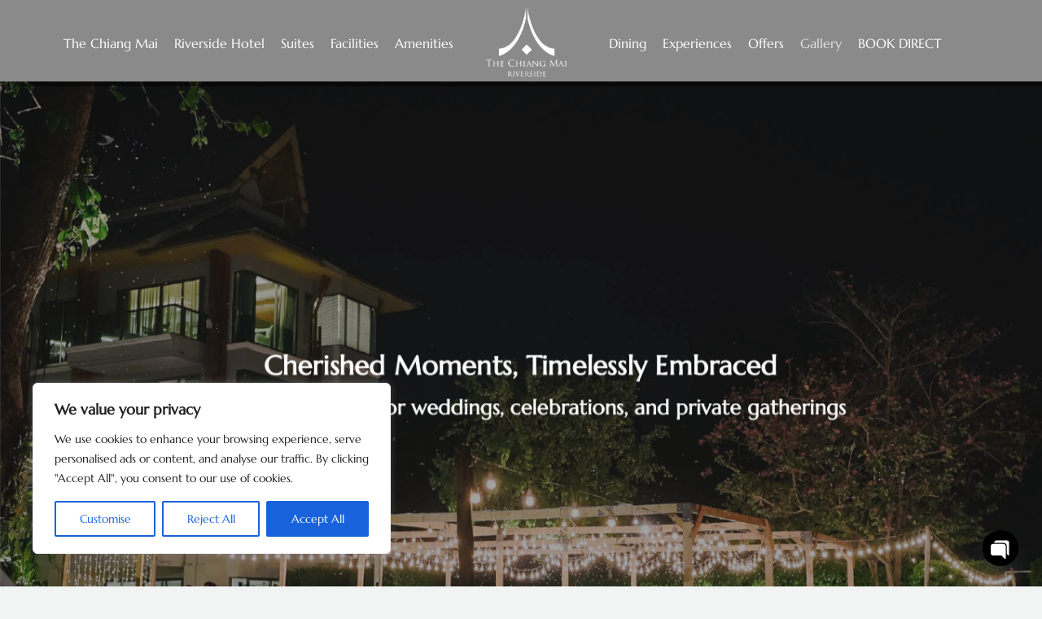

--- FILE ---
content_type: text/html; charset=UTF-8
request_url: https://thechiangmai.com/riverside/gallery/
body_size: 31492
content:
<!DOCTYPE html>
<html class="avada-html-layout-wide avada-html-header-position-top avada-is-100-percent-template" lang="en-US" prefix="og: http://ogp.me/ns# fb: http://ogp.me/ns/fb#">
<head>
	<meta http-equiv="X-UA-Compatible" content="IE=edge" />
	<meta http-equiv="Content-Type" content="text/html; charset=utf-8"/>
	<meta name="viewport" content="width=device-width, initial-scale=1" />
	<meta name='robots' content='index, follow, max-image-preview:large, max-snippet:-1, max-video-preview:-1' />

	<!-- This site is optimized with the Yoast SEO plugin v26.8 - https://yoast.com/product/yoast-seo-wordpress/ -->
	<title>Event - Gallery - The Chiang Mai Riverside</title>
	<link rel="canonical" href="https://thechiangmai.com/riverside/gallery/" />
	<meta property="og:locale" content="en_US" />
	<meta property="og:type" content="article" />
	<meta property="og:title" content="Event - Gallery - The Chiang Mai Riverside" />
	<meta property="og:url" content="https://thechiangmai.com/riverside/gallery/" />
	<meta property="og:site_name" content="The Chiang Mai Riverside" />
	<meta property="article:publisher" content="https://www.facebook.com/thechiangmairiverside" />
	<meta property="article:modified_time" content="2025-06-25T06:53:59+00:00" />
	<meta name="twitter:card" content="summary_large_image" />
	<meta name="twitter:label1" content="Est. reading time" />
	<meta name="twitter:data1" content="7 minutes" />
	<script type="application/ld+json" class="yoast-schema-graph">{"@context":"https://schema.org","@graph":[{"@type":"WebPage","@id":"https://thechiangmai.com/riverside/gallery/","url":"https://thechiangmai.com/riverside/gallery/","name":"Event - Gallery - The Chiang Mai Riverside","isPartOf":{"@id":"https://thechiangmai.com/riverside/#website"},"datePublished":"2025-06-25T02:09:01+00:00","dateModified":"2025-06-25T06:53:59+00:00","breadcrumb":{"@id":"https://thechiangmai.com/riverside/gallery/#breadcrumb"},"inLanguage":"en-US","potentialAction":[{"@type":"ReadAction","target":["https://thechiangmai.com/riverside/gallery/"]}]},{"@type":"BreadcrumbList","@id":"https://thechiangmai.com/riverside/gallery/#breadcrumb","itemListElement":[{"@type":"ListItem","position":1,"name":"Home","item":"https://thechiangmai.com/riverside/"},{"@type":"ListItem","position":2,"name":"Event &#8211; Gallery"}]},{"@type":"WebSite","@id":"https://thechiangmai.com/riverside/#website","url":"https://thechiangmai.com/riverside/","name":"The Chiang Mai Riverside","description":"Chiang Mai Riverside 5 star Luxury hotel","publisher":{"@id":"https://thechiangmai.com/riverside/#organization"},"potentialAction":[{"@type":"SearchAction","target":{"@type":"EntryPoint","urlTemplate":"https://thechiangmai.com/riverside/?s={search_term_string}"},"query-input":{"@type":"PropertyValueSpecification","valueRequired":true,"valueName":"search_term_string"}}],"inLanguage":"en-US"},{"@type":"Organization","@id":"https://thechiangmai.com/riverside/#organization","name":"The Chiang Mai Riverside","url":"https://thechiangmai.com/riverside/","logo":{"@type":"ImageObject","inLanguage":"en-US","@id":"https://thechiangmai.com/riverside/#/schema/logo/image/","url":"https://thechiangmai.com/riverside/wp-content/uploads/2023/10/cropped-Logo-The-Chiang-Mai-Riverside-2.png","contentUrl":"https://thechiangmai.com/riverside/wp-content/uploads/2023/10/cropped-Logo-The-Chiang-Mai-Riverside-2.png","width":512,"height":512,"caption":"The Chiang Mai Riverside"},"image":{"@id":"https://thechiangmai.com/riverside/#/schema/logo/image/"},"sameAs":["https://www.facebook.com/thechiangmairiverside"]}]}</script>
	<!-- / Yoast SEO plugin. -->


<link rel='dns-prefetch' href='//www.googletagmanager.com' />
<link rel="alternate" type="application/rss+xml" title="The Chiang Mai Riverside &raquo; Feed" href="https://thechiangmai.com/riverside/feed/" />
<link rel="alternate" type="application/rss+xml" title="The Chiang Mai Riverside &raquo; Comments Feed" href="https://thechiangmai.com/riverside/comments/feed/" />
		
		
		
				<link rel="alternate" title="oEmbed (JSON)" type="application/json+oembed" href="https://thechiangmai.com/riverside/wp-json/oembed/1.0/embed?url=https%3A%2F%2Fthechiangmai.com%2Friverside%2Fgallery%2F" />
<link rel="alternate" title="oEmbed (XML)" type="text/xml+oembed" href="https://thechiangmai.com/riverside/wp-json/oembed/1.0/embed?url=https%3A%2F%2Fthechiangmai.com%2Friverside%2Fgallery%2F&#038;format=xml" />
					<meta name="description" content="Banquet Highlights  Refined, thoughtfully designed banquet experiences."/>
				
		<meta property="og:locale" content="en_US"/>
		<meta property="og:type" content="article"/>
		<meta property="og:site_name" content="The Chiang Mai Riverside"/>
		<meta property="og:title" content="Event - Gallery - The Chiang Mai Riverside"/>
				<meta property="og:description" content="Banquet Highlights  Refined, thoughtfully designed banquet experiences."/>
				<meta property="og:url" content="https://thechiangmai.com/riverside/gallery/"/>
													<meta property="article:modified_time" content="2025-06-25T06:53:59+07:00"/>
											<meta property="og:image" content="https://thechiangmai.com/riverside/wp-content/uploads/2023/10/Logo-The-Chiang-Mai-Riverside-White-For-Web.png"/>
		<meta property="og:image:width" content="542"/>
		<meta property="og:image:height" content="468"/>
		<meta property="og:image:type" content="image/png"/>
				<style id='wp-img-auto-sizes-contain-inline-css' type='text/css'>
img:is([sizes=auto i],[sizes^="auto," i]){contain-intrinsic-size:3000px 1500px}
/*# sourceURL=wp-img-auto-sizes-contain-inline-css */
</style>

<link rel='stylesheet' id='chaty-front-css-css' href='https://thechiangmai.com/riverside/wp-content/plugins/chaty/css/chaty-front.min.css?ver=3.5.11767689923' type='text/css' media='all' />
<link rel='stylesheet' id='fusion-dynamic-css-css' href='https://thechiangmai.com/riverside/wp-content/uploads/fusion-styles/73cd7901f0d7fd5ba4b28ce7c8c8f221.min.css?ver=3.14.2' type='text/css' media='all' />
<link rel="stylesheet" type="text/css" href="https://thechiangmai.com/riverside/wp-content/plugins/smart-slider-3/Public/SmartSlider3/Application/Frontend/Assets/dist/smartslider.min.css?ver=c397fa89" media="all">
<style data-related="n2-ss-12">div#n2-ss-12 .n2-ss-slider-1{display:grid;box-sizing:border-box;position:relative;background-repeat:repeat;background-position:50% 50%;background-size:cover;background-attachment:scroll;border:0px solid RGBA(62,62,62,1);border-radius:0px;overflow:hidden;}div#n2-ss-12:not(.n2-ss-loaded) .n2-ss-slider-1{background-image:none !important;}div#n2-ss-12 .n2-ss-slider-2{display:grid;place-items:center;position:relative;overflow:hidden;z-index:10;}div#n2-ss-12 .n2-ss-slider-3{position:relative;width:100%;height:100%;z-index:20;display:grid;grid-template-areas:'slide';}div#n2-ss-12 .n2-ss-slider-3 > *{grid-area:slide;}div#n2-ss-12.n2-ss-full-page--constrain-ratio .n2-ss-slider-3{height:auto;}div#n2-ss-12 .n2-ss-slide-backgrounds{position:absolute;left:0;top:0;width:100%;height:100%;}div#n2-ss-12 .n2-ss-slide-backgrounds{z-index:10;}div#n2-ss-12 .n2-ss-slide{display:grid;place-items:center;grid-auto-columns:100%;position:relative;width:100%;height:100%;-webkit-backface-visibility:hidden;z-index:20;}div#n2-ss-12 .n2-ss-slide{perspective:1500px;}div#n2-ss-12 .n2-ss-slide-limiter{max-width:1400px;}@media (min-width: 1200px){div#n2-ss-12 [data-hide-desktopportrait="1"]{display: none !important;}}@media (orientation: landscape) and (max-width: 1199px) and (min-width: 901px),(orientation: portrait) and (max-width: 1199px) and (min-width: 701px){div#n2-ss-12 [data-hide-tabletportrait="1"]{display: none !important;}}@media (orientation: landscape) and (max-width: 900px),(orientation: portrait) and (max-width: 700px){div#n2-ss-12 [data-hide-mobileportrait="1"]{display: none !important;}}</style>
<script>(function(){this._N2=this._N2||{_r:[],_d:[],r:function(){this._r.push(arguments)},d:function(){this._d.push(arguments)}}}).call(window);</script><script src="https://thechiangmai.com/riverside/wp-content/plugins/smart-slider-3/Public/SmartSlider3/Application/Frontend/Assets/dist/n2.min.js?ver=c397fa89" defer async></script>
<script src="https://thechiangmai.com/riverside/wp-content/plugins/smart-slider-3/Public/SmartSlider3/Application/Frontend/Assets/dist/smartslider-frontend.min.js?ver=c397fa89" defer async></script>
<script src="https://thechiangmai.com/riverside/wp-content/plugins/smart-slider-3/Public/SmartSlider3/Slider/SliderType/Block/Assets/dist/ss-block.min.js?ver=c397fa89" defer async></script>
<script>_N2.r('documentReady',function(){_N2.r(["documentReady","smartslider-frontend","ss-block"],function(){new _N2.SmartSliderBlock('n2-ss-12',{"admin":false,"background.video.mobile":1,"loadingTime":2000,"alias":{"id":0,"smoothScroll":0,"slideSwitch":0,"scroll":0},"align":"normal","isDelayed":0,"responsive":{"mediaQueries":{"all":false,"desktopportrait":["(min-width: 1200px)"],"tabletportrait":["(orientation: landscape) and (max-width: 1199px) and (min-width: 901px)","(orientation: portrait) and (max-width: 1199px) and (min-width: 701px)"],"mobileportrait":["(orientation: landscape) and (max-width: 900px)","(orientation: portrait) and (max-width: 700px)"]},"base":{"slideOuterWidth":1400,"slideOuterHeight":800,"sliderWidth":1400,"sliderHeight":800,"slideWidth":1400,"slideHeight":800},"hideOn":{"desktopLandscape":false,"desktopPortrait":false,"tabletLandscape":false,"tabletPortrait":false,"mobileLandscape":false,"mobilePortrait":false},"onResizeEnabled":true,"type":"fullwidth","sliderHeightBasedOn":"real","focusUser":1,"focusEdge":"auto","breakpoints":[{"device":"tabletPortrait","type":"max-screen-width","portraitWidth":1199,"landscapeWidth":1199},{"device":"mobilePortrait","type":"max-screen-width","portraitWidth":700,"landscapeWidth":900}],"enabledDevices":{"desktopLandscape":0,"desktopPortrait":1,"tabletLandscape":0,"tabletPortrait":1,"mobileLandscape":0,"mobilePortrait":1},"sizes":{"desktopPortrait":{"width":1400,"height":800,"max":3000,"min":1200},"tabletPortrait":{"width":701,"height":400,"customHeight":false,"max":1199,"min":701},"mobilePortrait":{"width":320,"height":182,"customHeight":false,"max":900,"min":320}},"overflowHiddenPage":0,"focus":{"offsetTop":"#wpadminbar","offsetBottom":""}},"controls":{"mousewheel":0,"touch":0,"keyboard":0,"blockCarouselInteraction":1},"playWhenVisible":1,"playWhenVisibleAt":0.5,"lazyLoad":0,"lazyLoadNeighbor":0,"blockrightclick":0,"maintainSession":0,"autoplay":{"enabled":0,"start":0,"duration":8000,"autoplayLoop":1,"allowReStart":0,"reverse":0,"pause":{"click":1,"mouse":"enter","mediaStarted":1},"resume":{"click":0,"mouse":0,"mediaEnded":1,"slidechanged":0},"interval":1,"intervalModifier":"loop","intervalSlide":"current"},"perspective":1500,"layerMode":{"playOnce":0,"playFirstLayer":1,"mode":"skippable","inAnimation":"mainInEnd"},"initCallbacks":function(){}})})});</script><script type="text/javascript" id="cookie-law-info-js-extra">
/* <![CDATA[ */
var _ckyConfig = {"_ipData":[],"_assetsURL":"https://thechiangmai.com/riverside/wp-content/plugins/cookie-law-info/lite/frontend/images/","_publicURL":"https://thechiangmai.com/riverside","_expiry":"365","_categories":[{"name":"Necessary","slug":"necessary","isNecessary":true,"ccpaDoNotSell":true,"cookies":[],"active":true,"defaultConsent":{"gdpr":true,"ccpa":true}},{"name":"Functional","slug":"functional","isNecessary":false,"ccpaDoNotSell":true,"cookies":[],"active":true,"defaultConsent":{"gdpr":false,"ccpa":false}},{"name":"Analytics","slug":"analytics","isNecessary":false,"ccpaDoNotSell":true,"cookies":[],"active":true,"defaultConsent":{"gdpr":false,"ccpa":false}},{"name":"Performance","slug":"performance","isNecessary":false,"ccpaDoNotSell":true,"cookies":[],"active":true,"defaultConsent":{"gdpr":false,"ccpa":false}},{"name":"Advertisement","slug":"advertisement","isNecessary":false,"ccpaDoNotSell":true,"cookies":[],"active":true,"defaultConsent":{"gdpr":false,"ccpa":false}}],"_activeLaw":"gdpr","_rootDomain":"","_block":"1","_showBanner":"1","_bannerConfig":{"settings":{"type":"box","preferenceCenterType":"popup","position":"bottom-left","applicableLaw":"gdpr"},"behaviours":{"reloadBannerOnAccept":false,"loadAnalyticsByDefault":false,"animations":{"onLoad":"animate","onHide":"sticky"}},"config":{"revisitConsent":{"status":true,"tag":"revisit-consent","position":"bottom-left","meta":{"url":"#"},"styles":{"background-color":"#000000"},"elements":{"title":{"type":"text","tag":"revisit-consent-title","status":true,"styles":{"color":"#0056a7"}}}},"preferenceCenter":{"toggle":{"status":true,"tag":"detail-category-toggle","type":"toggle","states":{"active":{"styles":{"background-color":"#1863DC"}},"inactive":{"styles":{"background-color":"#D0D5D2"}}}}},"categoryPreview":{"status":false,"toggle":{"status":true,"tag":"detail-category-preview-toggle","type":"toggle","states":{"active":{"styles":{"background-color":"#1863DC"}},"inactive":{"styles":{"background-color":"#D0D5D2"}}}}},"videoPlaceholder":{"status":true,"styles":{"background-color":"#000000","border-color":"#000000","color":"#ffffff"}},"readMore":{"status":false,"tag":"readmore-button","type":"link","meta":{"noFollow":true,"newTab":true},"styles":{"color":"#1863DC","background-color":"transparent","border-color":"transparent"}},"auditTable":{"status":true},"optOption":{"status":true,"toggle":{"status":true,"tag":"optout-option-toggle","type":"toggle","states":{"active":{"styles":{"background-color":"#1863dc"}},"inactive":{"styles":{"background-color":"#FFFFFF"}}}}}}},"_version":"3.2.10","_logConsent":"1","_tags":[{"tag":"accept-button","styles":{"color":"#FFFFFF","background-color":"#1863DC","border-color":"#1863DC"}},{"tag":"reject-button","styles":{"color":"#1863DC","background-color":"transparent","border-color":"#1863DC"}},{"tag":"settings-button","styles":{"color":"#1863DC","background-color":"transparent","border-color":"#1863DC"}},{"tag":"readmore-button","styles":{"color":"#1863DC","background-color":"transparent","border-color":"transparent"}},{"tag":"donotsell-button","styles":{"color":"#1863DC","background-color":"transparent","border-color":"transparent"}},{"tag":"accept-button","styles":{"color":"#FFFFFF","background-color":"#1863DC","border-color":"#1863DC"}},{"tag":"revisit-consent","styles":{"background-color":"#000000"}}],"_shortCodes":[{"key":"cky_readmore","content":"\u003Ca href=\"#\" class=\"cky-policy\" aria-label=\"Cookie Policy\" target=\"_blank\" rel=\"noopener\" data-cky-tag=\"readmore-button\"\u003ECookie Policy\u003C/a\u003E","tag":"readmore-button","status":false,"attributes":{"rel":"nofollow","target":"_blank"}},{"key":"cky_show_desc","content":"\u003Cbutton class=\"cky-show-desc-btn\" data-cky-tag=\"show-desc-button\" aria-label=\"Show more\"\u003EShow more\u003C/button\u003E","tag":"show-desc-button","status":true,"attributes":[]},{"key":"cky_hide_desc","content":"\u003Cbutton class=\"cky-show-desc-btn\" data-cky-tag=\"hide-desc-button\" aria-label=\"Show less\"\u003EShow less\u003C/button\u003E","tag":"hide-desc-button","status":true,"attributes":[]},{"key":"cky_category_toggle_label","content":"[cky_{{status}}_category_label] [cky_preference_{{category_slug}}_title]","tag":"","status":true,"attributes":[]},{"key":"cky_enable_category_label","content":"Enable","tag":"","status":true,"attributes":[]},{"key":"cky_disable_category_label","content":"Disable","tag":"","status":true,"attributes":[]},{"key":"cky_video_placeholder","content":"\u003Cdiv class=\"video-placeholder-normal\" data-cky-tag=\"video-placeholder\" id=\"[UNIQUEID]\"\u003E\u003Cp class=\"video-placeholder-text-normal\" data-cky-tag=\"placeholder-title\"\u003EPlease accept cookies to access this content\u003C/p\u003E\u003C/div\u003E","tag":"","status":true,"attributes":[]},{"key":"cky_enable_optout_label","content":"Enable","tag":"","status":true,"attributes":[]},{"key":"cky_disable_optout_label","content":"Disable","tag":"","status":true,"attributes":[]},{"key":"cky_optout_toggle_label","content":"[cky_{{status}}_optout_label] [cky_optout_option_title]","tag":"","status":true,"attributes":[]},{"key":"cky_optout_option_title","content":"Do Not Sell or Share My Personal Information","tag":"","status":true,"attributes":[]},{"key":"cky_optout_close_label","content":"Close","tag":"","status":true,"attributes":[]}],"_rtl":"","_language":"en","_providersToBlock":[]};
var _ckyStyles = {"css":".cky-overlay{background: #000000; opacity: 0.4; position: fixed; top: 0; left: 0; width: 100%; height: 100%; z-index: 99999999;}.cky-hide{display: none;}.cky-btn-revisit-wrapper{display: flex; align-items: center; justify-content: center; background: #0056a7; width: 45px; height: 45px; border-radius: 50%; position: fixed; z-index: 999999; cursor: pointer;}.cky-revisit-bottom-left{bottom: 15px; left: 15px;}.cky-revisit-bottom-right{bottom: 15px; right: 15px;}.cky-btn-revisit-wrapper .cky-btn-revisit{display: flex; align-items: center; justify-content: center; background: none; border: none; cursor: pointer; position: relative; margin: 0; padding: 0;}.cky-btn-revisit-wrapper .cky-btn-revisit img{max-width: fit-content; margin: 0; height: 30px; width: 30px;}.cky-revisit-bottom-left:hover::before{content: attr(data-tooltip); position: absolute; background: #4e4b66; color: #ffffff; left: calc(100% + 7px); font-size: 12px; line-height: 16px; width: max-content; padding: 4px 8px; border-radius: 4px;}.cky-revisit-bottom-left:hover::after{position: absolute; content: \"\"; border: 5px solid transparent; left: calc(100% + 2px); border-left-width: 0; border-right-color: #4e4b66;}.cky-revisit-bottom-right:hover::before{content: attr(data-tooltip); position: absolute; background: #4e4b66; color: #ffffff; right: calc(100% + 7px); font-size: 12px; line-height: 16px; width: max-content; padding: 4px 8px; border-radius: 4px;}.cky-revisit-bottom-right:hover::after{position: absolute; content: \"\"; border: 5px solid transparent; right: calc(100% + 2px); border-right-width: 0; border-left-color: #4e4b66;}.cky-revisit-hide{display: none;}.cky-consent-container{position: fixed; width: 440px; box-sizing: border-box; z-index: 9999999; border-radius: 6px;}.cky-consent-container .cky-consent-bar{background: #ffffff; border: 1px solid; padding: 20px 26px; box-shadow: 0 -1px 10px 0 #acabab4d; border-radius: 6px;}.cky-box-bottom-left{bottom: 40px; left: 40px;}.cky-box-bottom-right{bottom: 40px; right: 40px;}.cky-box-top-left{top: 40px; left: 40px;}.cky-box-top-right{top: 40px; right: 40px;}.cky-custom-brand-logo-wrapper .cky-custom-brand-logo{width: 100px; height: auto; margin: 0 0 12px 0;}.cky-notice .cky-title{color: #212121; font-weight: 700; font-size: 18px; line-height: 24px; margin: 0 0 12px 0;}.cky-notice-des *,.cky-preference-content-wrapper *,.cky-accordion-header-des *,.cky-gpc-wrapper .cky-gpc-desc *{font-size: 14px;}.cky-notice-des{color: #212121; font-size: 14px; line-height: 24px; font-weight: 400;}.cky-notice-des img{height: 25px; width: 25px;}.cky-consent-bar .cky-notice-des p,.cky-gpc-wrapper .cky-gpc-desc p,.cky-preference-body-wrapper .cky-preference-content-wrapper p,.cky-accordion-header-wrapper .cky-accordion-header-des p,.cky-cookie-des-table li div:last-child p{color: inherit; margin-top: 0; overflow-wrap: break-word;}.cky-notice-des P:last-child,.cky-preference-content-wrapper p:last-child,.cky-cookie-des-table li div:last-child p:last-child,.cky-gpc-wrapper .cky-gpc-desc p:last-child{margin-bottom: 0;}.cky-notice-des a.cky-policy,.cky-notice-des button.cky-policy{font-size: 14px; color: #1863dc; white-space: nowrap; cursor: pointer; background: transparent; border: 1px solid; text-decoration: underline;}.cky-notice-des button.cky-policy{padding: 0;}.cky-notice-des a.cky-policy:focus-visible,.cky-notice-des button.cky-policy:focus-visible,.cky-preference-content-wrapper .cky-show-desc-btn:focus-visible,.cky-accordion-header .cky-accordion-btn:focus-visible,.cky-preference-header .cky-btn-close:focus-visible,.cky-switch input[type=\"checkbox\"]:focus-visible,.cky-footer-wrapper a:focus-visible,.cky-btn:focus-visible{outline: 2px solid #1863dc; outline-offset: 2px;}.cky-btn:focus:not(:focus-visible),.cky-accordion-header .cky-accordion-btn:focus:not(:focus-visible),.cky-preference-content-wrapper .cky-show-desc-btn:focus:not(:focus-visible),.cky-btn-revisit-wrapper .cky-btn-revisit:focus:not(:focus-visible),.cky-preference-header .cky-btn-close:focus:not(:focus-visible),.cky-consent-bar .cky-banner-btn-close:focus:not(:focus-visible){outline: 0;}button.cky-show-desc-btn:not(:hover):not(:active){color: #1863dc; background: transparent;}button.cky-accordion-btn:not(:hover):not(:active),button.cky-banner-btn-close:not(:hover):not(:active),button.cky-btn-revisit:not(:hover):not(:active),button.cky-btn-close:not(:hover):not(:active){background: transparent;}.cky-consent-bar button:hover,.cky-modal.cky-modal-open button:hover,.cky-consent-bar button:focus,.cky-modal.cky-modal-open button:focus{text-decoration: none;}.cky-notice-btn-wrapper{display: flex; justify-content: flex-start; align-items: center; flex-wrap: wrap; margin-top: 16px;}.cky-notice-btn-wrapper .cky-btn{text-shadow: none; box-shadow: none;}.cky-btn{flex: auto; max-width: 100%; font-size: 14px; font-family: inherit; line-height: 24px; padding: 8px; font-weight: 500; margin: 0 8px 0 0; border-radius: 2px; cursor: pointer; text-align: center; text-transform: none; min-height: 0;}.cky-btn:hover{opacity: 0.8;}.cky-btn-customize{color: #1863dc; background: transparent; border: 2px solid #1863dc;}.cky-btn-reject{color: #1863dc; background: transparent; border: 2px solid #1863dc;}.cky-btn-accept{background: #1863dc; color: #ffffff; border: 2px solid #1863dc;}.cky-btn:last-child{margin-right: 0;}@media (max-width: 576px){.cky-box-bottom-left{bottom: 0; left: 0;}.cky-box-bottom-right{bottom: 0; right: 0;}.cky-box-top-left{top: 0; left: 0;}.cky-box-top-right{top: 0; right: 0;}}@media (max-width: 440px){.cky-box-bottom-left, .cky-box-bottom-right, .cky-box-top-left, .cky-box-top-right{width: 100%; max-width: 100%;}.cky-consent-container .cky-consent-bar{padding: 20px 0;}.cky-custom-brand-logo-wrapper, .cky-notice .cky-title, .cky-notice-des, .cky-notice-btn-wrapper{padding: 0 24px;}.cky-notice-des{max-height: 40vh; overflow-y: scroll;}.cky-notice-btn-wrapper{flex-direction: column; margin-top: 0;}.cky-btn{width: 100%; margin: 10px 0 0 0;}.cky-notice-btn-wrapper .cky-btn-customize{order: 2;}.cky-notice-btn-wrapper .cky-btn-reject{order: 3;}.cky-notice-btn-wrapper .cky-btn-accept{order: 1; margin-top: 16px;}}@media (max-width: 352px){.cky-notice .cky-title{font-size: 16px;}.cky-notice-des *{font-size: 12px;}.cky-notice-des, .cky-btn{font-size: 12px;}}.cky-modal.cky-modal-open{display: flex; visibility: visible; -webkit-transform: translate(-50%, -50%); -moz-transform: translate(-50%, -50%); -ms-transform: translate(-50%, -50%); -o-transform: translate(-50%, -50%); transform: translate(-50%, -50%); top: 50%; left: 50%; transition: all 1s ease;}.cky-modal{box-shadow: 0 32px 68px rgba(0, 0, 0, 0.3); margin: 0 auto; position: fixed; max-width: 100%; background: #ffffff; top: 50%; box-sizing: border-box; border-radius: 6px; z-index: 999999999; color: #212121; -webkit-transform: translate(-50%, 100%); -moz-transform: translate(-50%, 100%); -ms-transform: translate(-50%, 100%); -o-transform: translate(-50%, 100%); transform: translate(-50%, 100%); visibility: hidden; transition: all 0s ease;}.cky-preference-center{max-height: 79vh; overflow: hidden; width: 845px; overflow: hidden; flex: 1 1 0; display: flex; flex-direction: column; border-radius: 6px;}.cky-preference-header{display: flex; align-items: center; justify-content: space-between; padding: 22px 24px; border-bottom: 1px solid;}.cky-preference-header .cky-preference-title{font-size: 18px; font-weight: 700; line-height: 24px;}.cky-preference-header .cky-btn-close{margin: 0; cursor: pointer; vertical-align: middle; padding: 0; background: none; border: none; width: auto; height: auto; min-height: 0; line-height: 0; text-shadow: none; box-shadow: none;}.cky-preference-header .cky-btn-close img{margin: 0; height: 10px; width: 10px;}.cky-preference-body-wrapper{padding: 0 24px; flex: 1; overflow: auto; box-sizing: border-box;}.cky-preference-content-wrapper,.cky-gpc-wrapper .cky-gpc-desc{font-size: 14px; line-height: 24px; font-weight: 400; padding: 12px 0;}.cky-preference-content-wrapper{border-bottom: 1px solid;}.cky-preference-content-wrapper img{height: 25px; width: 25px;}.cky-preference-content-wrapper .cky-show-desc-btn{font-size: 14px; font-family: inherit; color: #1863dc; text-decoration: none; line-height: 24px; padding: 0; margin: 0; white-space: nowrap; cursor: pointer; background: transparent; border-color: transparent; text-transform: none; min-height: 0; text-shadow: none; box-shadow: none;}.cky-accordion-wrapper{margin-bottom: 10px;}.cky-accordion{border-bottom: 1px solid;}.cky-accordion:last-child{border-bottom: none;}.cky-accordion .cky-accordion-item{display: flex; margin-top: 10px;}.cky-accordion .cky-accordion-body{display: none;}.cky-accordion.cky-accordion-active .cky-accordion-body{display: block; padding: 0 22px; margin-bottom: 16px;}.cky-accordion-header-wrapper{cursor: pointer; width: 100%;}.cky-accordion-item .cky-accordion-header{display: flex; justify-content: space-between; align-items: center;}.cky-accordion-header .cky-accordion-btn{font-size: 16px; font-family: inherit; color: #212121; line-height: 24px; background: none; border: none; font-weight: 700; padding: 0; margin: 0; cursor: pointer; text-transform: none; min-height: 0; text-shadow: none; box-shadow: none;}.cky-accordion-header .cky-always-active{color: #008000; font-weight: 600; line-height: 24px; font-size: 14px;}.cky-accordion-header-des{font-size: 14px; line-height: 24px; margin: 10px 0 16px 0;}.cky-accordion-chevron{margin-right: 22px; position: relative; cursor: pointer;}.cky-accordion-chevron-hide{display: none;}.cky-accordion .cky-accordion-chevron i::before{content: \"\"; position: absolute; border-right: 1.4px solid; border-bottom: 1.4px solid; border-color: inherit; height: 6px; width: 6px; -webkit-transform: rotate(-45deg); -moz-transform: rotate(-45deg); -ms-transform: rotate(-45deg); -o-transform: rotate(-45deg); transform: rotate(-45deg); transition: all 0.2s ease-in-out; top: 8px;}.cky-accordion.cky-accordion-active .cky-accordion-chevron i::before{-webkit-transform: rotate(45deg); -moz-transform: rotate(45deg); -ms-transform: rotate(45deg); -o-transform: rotate(45deg); transform: rotate(45deg);}.cky-audit-table{background: #f4f4f4; border-radius: 6px;}.cky-audit-table .cky-empty-cookies-text{color: inherit; font-size: 12px; line-height: 24px; margin: 0; padding: 10px;}.cky-audit-table .cky-cookie-des-table{font-size: 12px; line-height: 24px; font-weight: normal; padding: 15px 10px; border-bottom: 1px solid; border-bottom-color: inherit; margin: 0;}.cky-audit-table .cky-cookie-des-table:last-child{border-bottom: none;}.cky-audit-table .cky-cookie-des-table li{list-style-type: none; display: flex; padding: 3px 0;}.cky-audit-table .cky-cookie-des-table li:first-child{padding-top: 0;}.cky-cookie-des-table li div:first-child{width: 100px; font-weight: 600; word-break: break-word; word-wrap: break-word;}.cky-cookie-des-table li div:last-child{flex: 1; word-break: break-word; word-wrap: break-word; margin-left: 8px;}.cky-footer-shadow{display: block; width: 100%; height: 40px; background: linear-gradient(180deg, rgba(255, 255, 255, 0) 0%, #ffffff 100%); position: absolute; bottom: calc(100% - 1px);}.cky-footer-wrapper{position: relative;}.cky-prefrence-btn-wrapper{display: flex; flex-wrap: wrap; align-items: center; justify-content: center; padding: 22px 24px; border-top: 1px solid;}.cky-prefrence-btn-wrapper .cky-btn{flex: auto; max-width: 100%; text-shadow: none; box-shadow: none;}.cky-btn-preferences{color: #1863dc; background: transparent; border: 2px solid #1863dc;}.cky-preference-header,.cky-preference-body-wrapper,.cky-preference-content-wrapper,.cky-accordion-wrapper,.cky-accordion,.cky-accordion-wrapper,.cky-footer-wrapper,.cky-prefrence-btn-wrapper{border-color: inherit;}@media (max-width: 845px){.cky-modal{max-width: calc(100% - 16px);}}@media (max-width: 576px){.cky-modal{max-width: 100%;}.cky-preference-center{max-height: 100vh;}.cky-prefrence-btn-wrapper{flex-direction: column;}.cky-accordion.cky-accordion-active .cky-accordion-body{padding-right: 0;}.cky-prefrence-btn-wrapper .cky-btn{width: 100%; margin: 10px 0 0 0;}.cky-prefrence-btn-wrapper .cky-btn-reject{order: 3;}.cky-prefrence-btn-wrapper .cky-btn-accept{order: 1; margin-top: 0;}.cky-prefrence-btn-wrapper .cky-btn-preferences{order: 2;}}@media (max-width: 425px){.cky-accordion-chevron{margin-right: 15px;}.cky-notice-btn-wrapper{margin-top: 0;}.cky-accordion.cky-accordion-active .cky-accordion-body{padding: 0 15px;}}@media (max-width: 352px){.cky-preference-header .cky-preference-title{font-size: 16px;}.cky-preference-header{padding: 16px 24px;}.cky-preference-content-wrapper *, .cky-accordion-header-des *{font-size: 12px;}.cky-preference-content-wrapper, .cky-preference-content-wrapper .cky-show-more, .cky-accordion-header .cky-always-active, .cky-accordion-header-des, .cky-preference-content-wrapper .cky-show-desc-btn, .cky-notice-des a.cky-policy{font-size: 12px;}.cky-accordion-header .cky-accordion-btn{font-size: 14px;}}.cky-switch{display: flex;}.cky-switch input[type=\"checkbox\"]{position: relative; width: 44px; height: 24px; margin: 0; background: #d0d5d2; -webkit-appearance: none; border-radius: 50px; cursor: pointer; outline: 0; border: none; top: 0;}.cky-switch input[type=\"checkbox\"]:checked{background: #1863dc;}.cky-switch input[type=\"checkbox\"]:before{position: absolute; content: \"\"; height: 20px; width: 20px; left: 2px; bottom: 2px; border-radius: 50%; background-color: white; -webkit-transition: 0.4s; transition: 0.4s; margin: 0;}.cky-switch input[type=\"checkbox\"]:after{display: none;}.cky-switch input[type=\"checkbox\"]:checked:before{-webkit-transform: translateX(20px); -ms-transform: translateX(20px); transform: translateX(20px);}@media (max-width: 425px){.cky-switch input[type=\"checkbox\"]{width: 38px; height: 21px;}.cky-switch input[type=\"checkbox\"]:before{height: 17px; width: 17px;}.cky-switch input[type=\"checkbox\"]:checked:before{-webkit-transform: translateX(17px); -ms-transform: translateX(17px); transform: translateX(17px);}}.cky-consent-bar .cky-banner-btn-close{position: absolute; right: 9px; top: 5px; background: none; border: none; cursor: pointer; padding: 0; margin: 0; min-height: 0; line-height: 0; height: auto; width: auto; text-shadow: none; box-shadow: none;}.cky-consent-bar .cky-banner-btn-close img{height: 9px; width: 9px; margin: 0;}.cky-notice-group{font-size: 14px; line-height: 24px; font-weight: 400; color: #212121;}.cky-notice-btn-wrapper .cky-btn-do-not-sell{font-size: 14px; line-height: 24px; padding: 6px 0; margin: 0; font-weight: 500; background: none; border-radius: 2px; border: none; cursor: pointer; text-align: left; color: #1863dc; background: transparent; border-color: transparent; box-shadow: none; text-shadow: none;}.cky-consent-bar .cky-banner-btn-close:focus-visible,.cky-notice-btn-wrapper .cky-btn-do-not-sell:focus-visible,.cky-opt-out-btn-wrapper .cky-btn:focus-visible,.cky-opt-out-checkbox-wrapper input[type=\"checkbox\"].cky-opt-out-checkbox:focus-visible{outline: 2px solid #1863dc; outline-offset: 2px;}@media (max-width: 440px){.cky-consent-container{width: 100%;}}@media (max-width: 352px){.cky-notice-des a.cky-policy, .cky-notice-btn-wrapper .cky-btn-do-not-sell{font-size: 12px;}}.cky-opt-out-wrapper{padding: 12px 0;}.cky-opt-out-wrapper .cky-opt-out-checkbox-wrapper{display: flex; align-items: center;}.cky-opt-out-checkbox-wrapper .cky-opt-out-checkbox-label{font-size: 16px; font-weight: 700; line-height: 24px; margin: 0 0 0 12px; cursor: pointer;}.cky-opt-out-checkbox-wrapper input[type=\"checkbox\"].cky-opt-out-checkbox{background-color: #ffffff; border: 1px solid black; width: 20px; height: 18.5px; margin: 0; -webkit-appearance: none; position: relative; display: flex; align-items: center; justify-content: center; border-radius: 2px; cursor: pointer;}.cky-opt-out-checkbox-wrapper input[type=\"checkbox\"].cky-opt-out-checkbox:checked{background-color: #1863dc; border: none;}.cky-opt-out-checkbox-wrapper input[type=\"checkbox\"].cky-opt-out-checkbox:checked::after{left: 6px; bottom: 4px; width: 7px; height: 13px; border: solid #ffffff; border-width: 0 3px 3px 0; border-radius: 2px; -webkit-transform: rotate(45deg); -ms-transform: rotate(45deg); transform: rotate(45deg); content: \"\"; position: absolute; box-sizing: border-box;}.cky-opt-out-checkbox-wrapper.cky-disabled .cky-opt-out-checkbox-label,.cky-opt-out-checkbox-wrapper.cky-disabled input[type=\"checkbox\"].cky-opt-out-checkbox{cursor: no-drop;}.cky-gpc-wrapper{margin: 0 0 0 32px;}.cky-footer-wrapper .cky-opt-out-btn-wrapper{display: flex; flex-wrap: wrap; align-items: center; justify-content: center; padding: 22px 24px;}.cky-opt-out-btn-wrapper .cky-btn{flex: auto; max-width: 100%; text-shadow: none; box-shadow: none;}.cky-opt-out-btn-wrapper .cky-btn-cancel{border: 1px solid #dedfe0; background: transparent; color: #858585;}.cky-opt-out-btn-wrapper .cky-btn-confirm{background: #1863dc; color: #ffffff; border: 1px solid #1863dc;}@media (max-width: 352px){.cky-opt-out-checkbox-wrapper .cky-opt-out-checkbox-label{font-size: 14px;}.cky-gpc-wrapper .cky-gpc-desc, .cky-gpc-wrapper .cky-gpc-desc *{font-size: 12px;}.cky-opt-out-checkbox-wrapper input[type=\"checkbox\"].cky-opt-out-checkbox{width: 16px; height: 16px;}.cky-opt-out-checkbox-wrapper input[type=\"checkbox\"].cky-opt-out-checkbox:checked::after{left: 5px; bottom: 4px; width: 3px; height: 9px;}.cky-gpc-wrapper{margin: 0 0 0 28px;}}.video-placeholder-youtube{background-size: 100% 100%; background-position: center; background-repeat: no-repeat; background-color: #b2b0b059; position: relative; display: flex; align-items: center; justify-content: center; max-width: 100%;}.video-placeholder-text-youtube{text-align: center; align-items: center; padding: 10px 16px; background-color: #000000cc; color: #ffffff; border: 1px solid; border-radius: 2px; cursor: pointer;}.video-placeholder-normal{background-image: url(\"/wp-content/plugins/cookie-law-info/lite/frontend/images/placeholder.svg\"); background-size: 80px; background-position: center; background-repeat: no-repeat; background-color: #b2b0b059; position: relative; display: flex; align-items: flex-end; justify-content: center; max-width: 100%;}.video-placeholder-text-normal{align-items: center; padding: 10px 16px; text-align: center; border: 1px solid; border-radius: 2px; cursor: pointer;}.cky-rtl{direction: rtl; text-align: right;}.cky-rtl .cky-banner-btn-close{left: 9px; right: auto;}.cky-rtl .cky-notice-btn-wrapper .cky-btn:last-child{margin-right: 8px;}.cky-rtl .cky-notice-btn-wrapper .cky-btn:first-child{margin-right: 0;}.cky-rtl .cky-notice-btn-wrapper{margin-left: 0; margin-right: 15px;}.cky-rtl .cky-prefrence-btn-wrapper .cky-btn{margin-right: 8px;}.cky-rtl .cky-prefrence-btn-wrapper .cky-btn:first-child{margin-right: 0;}.cky-rtl .cky-accordion .cky-accordion-chevron i::before{border: none; border-left: 1.4px solid; border-top: 1.4px solid; left: 12px;}.cky-rtl .cky-accordion.cky-accordion-active .cky-accordion-chevron i::before{-webkit-transform: rotate(-135deg); -moz-transform: rotate(-135deg); -ms-transform: rotate(-135deg); -o-transform: rotate(-135deg); transform: rotate(-135deg);}@media (max-width: 768px){.cky-rtl .cky-notice-btn-wrapper{margin-right: 0;}}@media (max-width: 576px){.cky-rtl .cky-notice-btn-wrapper .cky-btn:last-child{margin-right: 0;}.cky-rtl .cky-prefrence-btn-wrapper .cky-btn{margin-right: 0;}.cky-rtl .cky-accordion.cky-accordion-active .cky-accordion-body{padding: 0 22px 0 0;}}@media (max-width: 425px){.cky-rtl .cky-accordion.cky-accordion-active .cky-accordion-body{padding: 0 15px 0 0;}}.cky-rtl .cky-opt-out-btn-wrapper .cky-btn{margin-right: 12px;}.cky-rtl .cky-opt-out-btn-wrapper .cky-btn:first-child{margin-right: 0;}.cky-rtl .cky-opt-out-checkbox-wrapper .cky-opt-out-checkbox-label{margin: 0 12px 0 0;}"};
//# sourceURL=cookie-law-info-js-extra
/* ]]> */
</script>
<script type="text/javascript" src="https://thechiangmai.com/riverside/wp-content/plugins/cookie-law-info/lite/frontend/js/script.min.js?ver=3.2.10" id="cookie-law-info-js"></script>

<!-- Google tag (gtag.js) snippet added by Site Kit -->
<!-- Google Analytics snippet added by Site Kit -->
<script type="text/javascript" src="https://www.googletagmanager.com/gtag/js?id=G-K85C1VPZPW" id="google_gtagjs-js" async></script>
<script type="text/javascript" id="google_gtagjs-js-after">
/* <![CDATA[ */
window.dataLayer = window.dataLayer || [];function gtag(){dataLayer.push(arguments);}
gtag("set","linker",{"domains":["thechiangmai.com"]});
gtag("js", new Date());
gtag("set", "developer_id.dZTNiMT", true);
gtag("config", "G-K85C1VPZPW");
//# sourceURL=google_gtagjs-js-after
/* ]]> */
</script>
<link rel="https://api.w.org/" href="https://thechiangmai.com/riverside/wp-json/" /><link rel="alternate" title="JSON" type="application/json" href="https://thechiangmai.com/riverside/wp-json/wp/v2/pages/7881" /><link rel="EditURI" type="application/rsd+xml" title="RSD" href="https://thechiangmai.com/riverside/xmlrpc.php?rsd" />
<meta name="generator" content="WordPress 6.9" />
<link rel='shortlink' href='https://thechiangmai.com/riverside/?p=7881' />
<style id="cky-style-inline">[data-cky-tag]{visibility:hidden;}</style><meta name="generator" content="Site Kit by Google 1.170.0" /><!-- Google Tag Manager -->
<script>(function(w,d,s,l,i){w[l]=w[l]||[];w[l].push({'gtm.start':
new Date().getTime(),event:'gtm.js'});var f=d.getElementsByTagName(s)[0],
j=d.createElement(s),dl=l!='dataLayer'?'&l='+l:'';j.async=true;j.src=
'https://www.googletagmanager.com/gtm.js?id='+i+dl;f.parentNode.insertBefore(j,f);
})(window,document,'script','dataLayer','GTM-WQNCLX2');</script>
<!-- End Google Tag Manager --><style type="text/css" id="css-fb-visibility">@media screen and (max-width: 950px){.fusion-no-small-visibility{display:none !important;}body .sm-text-align-center{text-align:center !important;}body .sm-text-align-left{text-align:left !important;}body .sm-text-align-right{text-align:right !important;}body .sm-text-align-justify{text-align:justify !important;}body .sm-flex-align-center{justify-content:center !important;}body .sm-flex-align-flex-start{justify-content:flex-start !important;}body .sm-flex-align-flex-end{justify-content:flex-end !important;}body .sm-mx-auto{margin-left:auto !important;margin-right:auto !important;}body .sm-ml-auto{margin-left:auto !important;}body .sm-mr-auto{margin-right:auto !important;}body .fusion-absolute-position-small{position:absolute;width:100%;}.awb-sticky.awb-sticky-small{ position: sticky; top: var(--awb-sticky-offset,0); }}@media screen and (min-width: 951px) and (max-width: 950px){.fusion-no-medium-visibility{display:none !important;}body .md-text-align-center{text-align:center !important;}body .md-text-align-left{text-align:left !important;}body .md-text-align-right{text-align:right !important;}body .md-text-align-justify{text-align:justify !important;}body .md-flex-align-center{justify-content:center !important;}body .md-flex-align-flex-start{justify-content:flex-start !important;}body .md-flex-align-flex-end{justify-content:flex-end !important;}body .md-mx-auto{margin-left:auto !important;margin-right:auto !important;}body .md-ml-auto{margin-left:auto !important;}body .md-mr-auto{margin-right:auto !important;}body .fusion-absolute-position-medium{position:absolute;width:100%;}.awb-sticky.awb-sticky-medium{ position: sticky; top: var(--awb-sticky-offset,0); }}@media screen and (min-width: 951px){.fusion-no-large-visibility{display:none !important;}body .lg-text-align-center{text-align:center !important;}body .lg-text-align-left{text-align:left !important;}body .lg-text-align-right{text-align:right !important;}body .lg-text-align-justify{text-align:justify !important;}body .lg-flex-align-center{justify-content:center !important;}body .lg-flex-align-flex-start{justify-content:flex-start !important;}body .lg-flex-align-flex-end{justify-content:flex-end !important;}body .lg-mx-auto{margin-left:auto !important;margin-right:auto !important;}body .lg-ml-auto{margin-left:auto !important;}body .lg-mr-auto{margin-right:auto !important;}body .fusion-absolute-position-large{position:absolute;width:100%;}.awb-sticky.awb-sticky-large{ position: sticky; top: var(--awb-sticky-offset,0); }}</style><meta name="google-site-verification" content="svmnHAjKha2Fnz0eibIK3TPYrsz-ICmx-mi8-6LsraY"><style type="text/css">.recentcomments a{display:inline !important;padding:0 !important;margin:0 !important;}</style><meta name="generator" content="Powered by Slider Revolution 6.6.14 - responsive, Mobile-Friendly Slider Plugin for WordPress with comfortable drag and drop interface." />
<link rel="icon" href="https://thechiangmai.com/riverside/wp-content/uploads/2023/10/cropped-Logo-The-Chiang-Mai-Riverside-2-32x32.png" sizes="32x32" />
<link rel="icon" href="https://thechiangmai.com/riverside/wp-content/uploads/2023/10/cropped-Logo-The-Chiang-Mai-Riverside-2-192x192.png" sizes="192x192" />
<link rel="apple-touch-icon" href="https://thechiangmai.com/riverside/wp-content/uploads/2023/10/cropped-Logo-The-Chiang-Mai-Riverside-2-180x180.png" />
<meta name="msapplication-TileImage" content="https://thechiangmai.com/riverside/wp-content/uploads/2023/10/cropped-Logo-The-Chiang-Mai-Riverside-2-270x270.png" />
<script>function setREVStartSize(e){
			//window.requestAnimationFrame(function() {
				window.RSIW = window.RSIW===undefined ? window.innerWidth : window.RSIW;
				window.RSIH = window.RSIH===undefined ? window.innerHeight : window.RSIH;
				try {
					var pw = document.getElementById(e.c).parentNode.offsetWidth,
						newh;
					pw = pw===0 || isNaN(pw) || (e.l=="fullwidth" || e.layout=="fullwidth") ? window.RSIW : pw;
					e.tabw = e.tabw===undefined ? 0 : parseInt(e.tabw);
					e.thumbw = e.thumbw===undefined ? 0 : parseInt(e.thumbw);
					e.tabh = e.tabh===undefined ? 0 : parseInt(e.tabh);
					e.thumbh = e.thumbh===undefined ? 0 : parseInt(e.thumbh);
					e.tabhide = e.tabhide===undefined ? 0 : parseInt(e.tabhide);
					e.thumbhide = e.thumbhide===undefined ? 0 : parseInt(e.thumbhide);
					e.mh = e.mh===undefined || e.mh=="" || e.mh==="auto" ? 0 : parseInt(e.mh,0);
					if(e.layout==="fullscreen" || e.l==="fullscreen")
						newh = Math.max(e.mh,window.RSIH);
					else{
						e.gw = Array.isArray(e.gw) ? e.gw : [e.gw];
						for (var i in e.rl) if (e.gw[i]===undefined || e.gw[i]===0) e.gw[i] = e.gw[i-1];
						e.gh = e.el===undefined || e.el==="" || (Array.isArray(e.el) && e.el.length==0)? e.gh : e.el;
						e.gh = Array.isArray(e.gh) ? e.gh : [e.gh];
						for (var i in e.rl) if (e.gh[i]===undefined || e.gh[i]===0) e.gh[i] = e.gh[i-1];
											
						var nl = new Array(e.rl.length),
							ix = 0,
							sl;
						e.tabw = e.tabhide>=pw ? 0 : e.tabw;
						e.thumbw = e.thumbhide>=pw ? 0 : e.thumbw;
						e.tabh = e.tabhide>=pw ? 0 : e.tabh;
						e.thumbh = e.thumbhide>=pw ? 0 : e.thumbh;
						for (var i in e.rl) nl[i] = e.rl[i]<window.RSIW ? 0 : e.rl[i];
						sl = nl[0];
						for (var i in nl) if (sl>nl[i] && nl[i]>0) { sl = nl[i]; ix=i;}
						var m = pw>(e.gw[ix]+e.tabw+e.thumbw) ? 1 : (pw-(e.tabw+e.thumbw)) / (e.gw[ix]);
						newh =  (e.gh[ix] * m) + (e.tabh + e.thumbh);
					}
					var el = document.getElementById(e.c);
					if (el!==null && el) el.style.height = newh+"px";
					el = document.getElementById(e.c+"_wrapper");
					if (el!==null && el) {
						el.style.height = newh+"px";
						el.style.display = "block";
					}
				} catch(e){
					console.log("Failure at Presize of Slider:" + e)
				}
			//});
		  };</script>
		<style type="text/css" id="wp-custom-css">
			/* Hide image titles on hover */
img {
pointer-events:none;
}		</style>
				<script type="text/javascript">
			var doc = document.documentElement;
			doc.setAttribute( 'data-useragent', navigator.userAgent );
		</script>
		<style type="text/css" id="fusion-builder-template-header-css">.fusion-menu-item-button { margin-left: 20px !important; }</style>
	<style id='global-styles-inline-css' type='text/css'>
:root{--wp--preset--aspect-ratio--square: 1;--wp--preset--aspect-ratio--4-3: 4/3;--wp--preset--aspect-ratio--3-4: 3/4;--wp--preset--aspect-ratio--3-2: 3/2;--wp--preset--aspect-ratio--2-3: 2/3;--wp--preset--aspect-ratio--16-9: 16/9;--wp--preset--aspect-ratio--9-16: 9/16;--wp--preset--color--black: #000000;--wp--preset--color--cyan-bluish-gray: #abb8c3;--wp--preset--color--white: #ffffff;--wp--preset--color--pale-pink: #f78da7;--wp--preset--color--vivid-red: #cf2e2e;--wp--preset--color--luminous-vivid-orange: #ff6900;--wp--preset--color--luminous-vivid-amber: #fcb900;--wp--preset--color--light-green-cyan: #7bdcb5;--wp--preset--color--vivid-green-cyan: #00d084;--wp--preset--color--pale-cyan-blue: #8ed1fc;--wp--preset--color--vivid-cyan-blue: #0693e3;--wp--preset--color--vivid-purple: #9b51e0;--wp--preset--color--awb-color-1: #f2f3f3;--wp--preset--color--awb-color-2: #23242a;--wp--preset--color--awb-color-3: #dddddd;--wp--preset--color--awb-color-4: #e0dede;--wp--preset--color--awb-color-5: #e0e0e0;--wp--preset--color--awb-color-6: #747474;--wp--preset--color--awb-color-7: #2f576f;--wp--preset--color--awb-color-8: #ffffff;--wp--preset--color--awb-color-custom-1: #515151;--wp--preset--gradient--vivid-cyan-blue-to-vivid-purple: linear-gradient(135deg,rgb(6,147,227) 0%,rgb(155,81,224) 100%);--wp--preset--gradient--light-green-cyan-to-vivid-green-cyan: linear-gradient(135deg,rgb(122,220,180) 0%,rgb(0,208,130) 100%);--wp--preset--gradient--luminous-vivid-amber-to-luminous-vivid-orange: linear-gradient(135deg,rgb(252,185,0) 0%,rgb(255,105,0) 100%);--wp--preset--gradient--luminous-vivid-orange-to-vivid-red: linear-gradient(135deg,rgb(255,105,0) 0%,rgb(207,46,46) 100%);--wp--preset--gradient--very-light-gray-to-cyan-bluish-gray: linear-gradient(135deg,rgb(238,238,238) 0%,rgb(169,184,195) 100%);--wp--preset--gradient--cool-to-warm-spectrum: linear-gradient(135deg,rgb(74,234,220) 0%,rgb(151,120,209) 20%,rgb(207,42,186) 40%,rgb(238,44,130) 60%,rgb(251,105,98) 80%,rgb(254,248,76) 100%);--wp--preset--gradient--blush-light-purple: linear-gradient(135deg,rgb(255,206,236) 0%,rgb(152,150,240) 100%);--wp--preset--gradient--blush-bordeaux: linear-gradient(135deg,rgb(254,205,165) 0%,rgb(254,45,45) 50%,rgb(107,0,62) 100%);--wp--preset--gradient--luminous-dusk: linear-gradient(135deg,rgb(255,203,112) 0%,rgb(199,81,192) 50%,rgb(65,88,208) 100%);--wp--preset--gradient--pale-ocean: linear-gradient(135deg,rgb(255,245,203) 0%,rgb(182,227,212) 50%,rgb(51,167,181) 100%);--wp--preset--gradient--electric-grass: linear-gradient(135deg,rgb(202,248,128) 0%,rgb(113,206,126) 100%);--wp--preset--gradient--midnight: linear-gradient(135deg,rgb(2,3,129) 0%,rgb(40,116,252) 100%);--wp--preset--font-size--small: 12px;--wp--preset--font-size--medium: 20px;--wp--preset--font-size--large: 24px;--wp--preset--font-size--x-large: 42px;--wp--preset--font-size--normal: 16px;--wp--preset--font-size--xlarge: 32px;--wp--preset--font-size--huge: 48px;--wp--preset--spacing--20: 0.44rem;--wp--preset--spacing--30: 0.67rem;--wp--preset--spacing--40: 1rem;--wp--preset--spacing--50: 1.5rem;--wp--preset--spacing--60: 2.25rem;--wp--preset--spacing--70: 3.38rem;--wp--preset--spacing--80: 5.06rem;--wp--preset--shadow--natural: 6px 6px 9px rgba(0, 0, 0, 0.2);--wp--preset--shadow--deep: 12px 12px 50px rgba(0, 0, 0, 0.4);--wp--preset--shadow--sharp: 6px 6px 0px rgba(0, 0, 0, 0.2);--wp--preset--shadow--outlined: 6px 6px 0px -3px rgb(255, 255, 255), 6px 6px rgb(0, 0, 0);--wp--preset--shadow--crisp: 6px 6px 0px rgb(0, 0, 0);}:where(.is-layout-flex){gap: 0.5em;}:where(.is-layout-grid){gap: 0.5em;}body .is-layout-flex{display: flex;}.is-layout-flex{flex-wrap: wrap;align-items: center;}.is-layout-flex > :is(*, div){margin: 0;}body .is-layout-grid{display: grid;}.is-layout-grid > :is(*, div){margin: 0;}:where(.wp-block-columns.is-layout-flex){gap: 2em;}:where(.wp-block-columns.is-layout-grid){gap: 2em;}:where(.wp-block-post-template.is-layout-flex){gap: 1.25em;}:where(.wp-block-post-template.is-layout-grid){gap: 1.25em;}.has-black-color{color: var(--wp--preset--color--black) !important;}.has-cyan-bluish-gray-color{color: var(--wp--preset--color--cyan-bluish-gray) !important;}.has-white-color{color: var(--wp--preset--color--white) !important;}.has-pale-pink-color{color: var(--wp--preset--color--pale-pink) !important;}.has-vivid-red-color{color: var(--wp--preset--color--vivid-red) !important;}.has-luminous-vivid-orange-color{color: var(--wp--preset--color--luminous-vivid-orange) !important;}.has-luminous-vivid-amber-color{color: var(--wp--preset--color--luminous-vivid-amber) !important;}.has-light-green-cyan-color{color: var(--wp--preset--color--light-green-cyan) !important;}.has-vivid-green-cyan-color{color: var(--wp--preset--color--vivid-green-cyan) !important;}.has-pale-cyan-blue-color{color: var(--wp--preset--color--pale-cyan-blue) !important;}.has-vivid-cyan-blue-color{color: var(--wp--preset--color--vivid-cyan-blue) !important;}.has-vivid-purple-color{color: var(--wp--preset--color--vivid-purple) !important;}.has-black-background-color{background-color: var(--wp--preset--color--black) !important;}.has-cyan-bluish-gray-background-color{background-color: var(--wp--preset--color--cyan-bluish-gray) !important;}.has-white-background-color{background-color: var(--wp--preset--color--white) !important;}.has-pale-pink-background-color{background-color: var(--wp--preset--color--pale-pink) !important;}.has-vivid-red-background-color{background-color: var(--wp--preset--color--vivid-red) !important;}.has-luminous-vivid-orange-background-color{background-color: var(--wp--preset--color--luminous-vivid-orange) !important;}.has-luminous-vivid-amber-background-color{background-color: var(--wp--preset--color--luminous-vivid-amber) !important;}.has-light-green-cyan-background-color{background-color: var(--wp--preset--color--light-green-cyan) !important;}.has-vivid-green-cyan-background-color{background-color: var(--wp--preset--color--vivid-green-cyan) !important;}.has-pale-cyan-blue-background-color{background-color: var(--wp--preset--color--pale-cyan-blue) !important;}.has-vivid-cyan-blue-background-color{background-color: var(--wp--preset--color--vivid-cyan-blue) !important;}.has-vivid-purple-background-color{background-color: var(--wp--preset--color--vivid-purple) !important;}.has-black-border-color{border-color: var(--wp--preset--color--black) !important;}.has-cyan-bluish-gray-border-color{border-color: var(--wp--preset--color--cyan-bluish-gray) !important;}.has-white-border-color{border-color: var(--wp--preset--color--white) !important;}.has-pale-pink-border-color{border-color: var(--wp--preset--color--pale-pink) !important;}.has-vivid-red-border-color{border-color: var(--wp--preset--color--vivid-red) !important;}.has-luminous-vivid-orange-border-color{border-color: var(--wp--preset--color--luminous-vivid-orange) !important;}.has-luminous-vivid-amber-border-color{border-color: var(--wp--preset--color--luminous-vivid-amber) !important;}.has-light-green-cyan-border-color{border-color: var(--wp--preset--color--light-green-cyan) !important;}.has-vivid-green-cyan-border-color{border-color: var(--wp--preset--color--vivid-green-cyan) !important;}.has-pale-cyan-blue-border-color{border-color: var(--wp--preset--color--pale-cyan-blue) !important;}.has-vivid-cyan-blue-border-color{border-color: var(--wp--preset--color--vivid-cyan-blue) !important;}.has-vivid-purple-border-color{border-color: var(--wp--preset--color--vivid-purple) !important;}.has-vivid-cyan-blue-to-vivid-purple-gradient-background{background: var(--wp--preset--gradient--vivid-cyan-blue-to-vivid-purple) !important;}.has-light-green-cyan-to-vivid-green-cyan-gradient-background{background: var(--wp--preset--gradient--light-green-cyan-to-vivid-green-cyan) !important;}.has-luminous-vivid-amber-to-luminous-vivid-orange-gradient-background{background: var(--wp--preset--gradient--luminous-vivid-amber-to-luminous-vivid-orange) !important;}.has-luminous-vivid-orange-to-vivid-red-gradient-background{background: var(--wp--preset--gradient--luminous-vivid-orange-to-vivid-red) !important;}.has-very-light-gray-to-cyan-bluish-gray-gradient-background{background: var(--wp--preset--gradient--very-light-gray-to-cyan-bluish-gray) !important;}.has-cool-to-warm-spectrum-gradient-background{background: var(--wp--preset--gradient--cool-to-warm-spectrum) !important;}.has-blush-light-purple-gradient-background{background: var(--wp--preset--gradient--blush-light-purple) !important;}.has-blush-bordeaux-gradient-background{background: var(--wp--preset--gradient--blush-bordeaux) !important;}.has-luminous-dusk-gradient-background{background: var(--wp--preset--gradient--luminous-dusk) !important;}.has-pale-ocean-gradient-background{background: var(--wp--preset--gradient--pale-ocean) !important;}.has-electric-grass-gradient-background{background: var(--wp--preset--gradient--electric-grass) !important;}.has-midnight-gradient-background{background: var(--wp--preset--gradient--midnight) !important;}.has-small-font-size{font-size: var(--wp--preset--font-size--small) !important;}.has-medium-font-size{font-size: var(--wp--preset--font-size--medium) !important;}.has-large-font-size{font-size: var(--wp--preset--font-size--large) !important;}.has-x-large-font-size{font-size: var(--wp--preset--font-size--x-large) !important;}
/*# sourceURL=global-styles-inline-css */
</style>
<link rel='stylesheet' id='rs-plugin-settings-css' href='https://thechiangmai.com/riverside/wp-content/plugins/revslider/public/assets/css/rs6.css?ver=6.6.14' type='text/css' media='all' />
<style id='rs-plugin-settings-inline-css' type='text/css'>
#rs-demo-id {}
/*# sourceURL=rs-plugin-settings-inline-css */
</style>
</head>

<body class="wp-singular page-template page-template-100-width page-template-100-width-php page page-id-7881 wp-theme-Avada fusion-image-hovers fusion-pagination-sizing fusion-button_type-flat fusion-button_span-no fusion-button_gradient-linear avada-image-rollover-circle-yes avada-image-rollover-yes avada-image-rollover-direction-left fusion-body ltr fusion-sticky-header no-tablet-sticky-header no-mobile-sticky-header no-mobile-slidingbar avada-has-rev-slider-styles fusion-disable-outline fusion-sub-menu-fade mobile-logo-pos-center layout-wide-mode avada-has-boxed-modal-shadow-none layout-scroll-offset-full avada-has-zero-margin-offset-top fusion-top-header menu-text-align-center mobile-menu-design-modern fusion-show-pagination-text fusion-header-layout-v7 avada-responsive avada-footer-fx-none avada-menu-highlight-style-background fusion-search-form-classic fusion-main-menu-search-dropdown fusion-avatar-square avada-dropdown-styles avada-blog-layout-large avada-blog-archive-layout-large avada-header-shadow-no avada-menu-icon-position-left avada-has-megamenu-shadow avada-has-mainmenu-dropdown-divider avada-has-header-100-width avada-has-pagetitle-bg-full avada-has-breadcrumb-mobile-hidden avada-has-titlebar-hide avada-has-slidingbar-widgets avada-has-slidingbar-position-left avada-slidingbar-toggle-style-menu avada-has-slidingbar-sticky avada-has-pagination-padding avada-flyout-menu-direction-fade avada-ec-views-v1" data-awb-post-id="7881">
		<a class="skip-link screen-reader-text" href="#content">Skip to content</a>

	<div id="boxed-wrapper">
		
		<div id="wrapper" class="fusion-wrapper">
			<div id="home" style="position:relative;top:-1px;"></div>
												<div class="fusion-tb-header"><div class="fusion-fullwidth fullwidth-box fusion-builder-row-1 fusion-flex-container has-pattern-background has-mask-background hundred-percent-fullwidth non-hundred-percent-height-scrolling fusion-no-small-visibility fusion-no-medium-visibility fusion-sticky-container fusion-custom-z-index fusion-absolute-container fusion-absolute-position-medium fusion-absolute-position-large" style="--link_hover_color: #b7b7b7;--awb-border-radius-top-left:0px;--awb-border-radius-top-right:0px;--awb-border-radius-bottom-right:0px;--awb-border-radius-bottom-left:0px;--awb-z-index:9999;--awb-padding-top:10px;--awb-padding-right:30px;--awb-padding-bottom:10px;--awb-padding-left:30px;--awb-padding-top-small:15px;--awb-padding-bottom-small:15px;--awb-margin-bottom:0px;--awb-background-color:rgba(0,0,0,0.43);--awb-flex-wrap:wrap;" data-transition-offset="100" data-scroll-offset="214" data-sticky-small-visibility="1" data-sticky-medium-visibility="1" data-sticky-large-visibility="1" ><div class="fusion-builder-row fusion-row fusion-flex-align-items-center fusion-flex-content-wrap" style="width:calc( 100% + 0px ) !important;max-width:calc( 100% + 0px ) !important;margin-left: calc(-0px / 2 );margin-right: calc(-0px / 2 );"><div class="fusion-layout-column fusion_builder_column fusion-builder-column-0 fusion-flex-column fusion-no-small-visibility fusion-no-medium-visibility" style="--awb-bg-size:cover;--awb-width-large:44%;--awb-margin-top-large:0px;--awb-spacing-right-large:0px;--awb-margin-bottom-large:0px;--awb-spacing-left-large:0px;--awb-width-medium:41.99%;--awb-order-medium:0;--awb-spacing-right-medium:0px;--awb-spacing-left-medium:0px;--awb-width-small:25%;--awb-order-small:0;--awb-spacing-right-small:0px;--awb-spacing-left-small:0px;" data-scroll-devices="small-visibility,medium-visibility,large-visibility"><div class="fusion-column-wrapper fusion-column-has-shadow fusion-flex-justify-content-flex-start fusion-content-layout-column"><nav class="awb-menu awb-menu_row awb-menu_em-hover mobile-mode-collapse-to-button awb-menu_icons-left awb-menu_dc-no mobile-trigger-fullwidth-off awb-menu_mobile-toggle awb-menu_indent-left mobile-size-full-absolute loading mega-menu-loading awb-menu_desktop awb-menu_dropdown awb-menu_expand-right awb-menu_transition-fade fusion-no-small-visibility fusion-no-medium-visibility" style="--awb-font-size:16px;--awb-text-transform:none;--awb-justify-content:flex-end;--awb-items-padding-right:10px;--awb-items-padding-left:10px;--awb-color:#ffffff;--awb-active-color:var(--awb-color5);--awb-submenu-bg:var(--awb-color8);--awb-submenu-sep-color:rgba(226,226,226,0);--awb-submenu-active-bg:var(--awb-color8);--awb-submenu-active-color:var(--awb-color3);--awb-submenu-text-transform:none;--awb-icons-size:20;--awb-icons-hover-color:#151b54;--awb-main-justify-content:flex-start;--awb-mobile-nav-button-align-hor:flex-end;--awb-mobile-bg:var(--awb-color8);--awb-mobile-color:var(--awb-color2);--awb-mobile-active-bg:var(--awb-color8);--awb-mobile-active-color:var(--awb-color2);--awb-mobile-trigger-font-size:40px;--awb-mobile-trigger-color:var(--awb-color3);--awb-mobile-trigger-background-color:var(--awb-color8);--awb-mobile-nav-trigger-bottom-margin:15px;--awb-mobile-sep-color:var(--awb-color8);--awb-mobile-justify:flex-start;--awb-mobile-caret-left:auto;--awb-mobile-caret-right:0;--awb-fusion-font-family-typography:var(--awb-typography4-font-family);--awb-fusion-font-weight-typography:var(--awb-typography4-font-weight);--awb-fusion-font-style-typography:var(--awb-typography4-font-style);--awb-fusion-font-family-submenu-typography:&quot;Marcellus&quot;;--awb-fusion-font-style-submenu-typography:normal;--awb-fusion-font-weight-submenu-typography:400;--awb-fusion-font-family-mobile-typography:&quot;Marcellus&quot;;--awb-fusion-font-style-mobile-typography:normal;--awb-fusion-font-weight-mobile-typography:400;" aria-label="Left Menu" data-breakpoint="878" data-count="0" data-transition-type="top-vertical" data-transition-time="300" data-expand="right"><button type="button" class="awb-menu__m-toggle awb-menu__m-toggle_no-text" aria-expanded="false" aria-controls="menu-left-menu"><span class="awb-menu__m-toggle-inner"><span class="collapsed-nav-text"><span class="screen-reader-text">Toggle Navigation</span></span><span class="awb-menu__m-collapse-icon awb-menu__m-collapse-icon_no-text"><span class="awb-menu__m-collapse-icon-open awb-menu__m-collapse-icon-open_no-text promote-menu"></span><span class="awb-menu__m-collapse-icon-close awb-menu__m-collapse-icon-close_no-text promote-close"></span></span></span></button><ul id="menu-left-menu" class="fusion-menu awb-menu__main-ul awb-menu__main-ul_row"><li  id="menu-item-7013"  class="menu-item menu-item-type-custom menu-item-object-custom menu-item-has-children menu-item-7013 awb-menu__li awb-menu__main-li awb-menu__main-li_regular"  data-item-id="7013"><span class="awb-menu__main-background-default awb-menu__main-background-default_top-vertical"></span><span class="awb-menu__main-background-active awb-menu__main-background-active_top-vertical"></span><a  href="#" class="awb-menu__main-a awb-menu__main-a_regular"><span class="menu-text">The Chiang Mai</span><span class="awb-menu__open-nav-submenu-hover"></span></a><button type="button" aria-label="Open submenu of The Chiang Mai" aria-expanded="false" class="awb-menu__open-nav-submenu_mobile awb-menu__open-nav-submenu_main"></button><ul class="awb-menu__sub-ul awb-menu__sub-ul_main"><li  id="menu-item-5282"  class="menu-item menu-item-type-custom menu-item-object-custom menu-item-5282 awb-menu__li awb-menu__sub-li" ><a  href="https://www.thechiangmai.com/" class="awb-menu__sub-a"><span>MAIN</span></a></li><li  id="menu-item-5283"  class="menu-item menu-item-type-custom menu-item-object-custom menu-item-home menu-item-5283 awb-menu__li awb-menu__sub-li" ><a  href="https://thechiangmai.com/riverside/" class="awb-menu__sub-a"><span>AT RIVERSIDE</span></a></li><li  id="menu-item-5284"  class="menu-item menu-item-type-custom menu-item-object-custom menu-item-5284 awb-menu__li awb-menu__sub-li" ><a  href="https://thechiangmai.com/oldtown" class="awb-menu__sub-a"><span>AT OLD TOWN</span></a></li></ul></li><li  id="menu-item-5392"  class="menu-item menu-item-type-post_type menu-item-object-page menu-item-has-children menu-item-5392 awb-menu__li awb-menu__main-li awb-menu__main-li_regular"  data-item-id="5392"><span class="awb-menu__main-background-default awb-menu__main-background-default_top-vertical"></span><span class="awb-menu__main-background-active awb-menu__main-background-active_top-vertical"></span><a  href="https://thechiangmai.com/riverside/the-story/" class="awb-menu__main-a awb-menu__main-a_regular"><span class="menu-text">Riverside Hotel</span><span class="awb-menu__open-nav-submenu-hover"></span></a><button type="button" aria-label="Open submenu of Riverside Hotel" aria-expanded="false" class="awb-menu__open-nav-submenu_mobile awb-menu__open-nav-submenu_main"></button><ul class="awb-menu__sub-ul awb-menu__sub-ul_main"><li  id="menu-item-5312"  class="menu-item menu-item-type-post_type menu-item-object-page menu-item-5312 awb-menu__li awb-menu__sub-li" ><a  href="https://thechiangmai.com/riverside/the-story/" class="awb-menu__sub-a"><span>The Story</span></a></li><li  id="menu-item-7281"  class="menu-item menu-item-type-post_type menu-item-object-page menu-item-7281 awb-menu__li awb-menu__sub-li" ><a  href="https://thechiangmai.com/riverside/awards/" class="awb-menu__sub-a"><span>Awards</span></a></li><li  id="menu-item-7341"  class="menu-item menu-item-type-post_type menu-item-object-page menu-item-7341 awb-menu__li awb-menu__sub-li" ><a  href="https://thechiangmai.com/riverside/hotel-design/" class="awb-menu__sub-a"><span>Hotel Design</span></a></li></ul></li><li  id="menu-item-5355"  class="menu-item menu-item-type-custom menu-item-object-custom menu-item-has-children menu-item-5355 awb-menu__li awb-menu__main-li awb-menu__main-li_regular"  data-item-id="5355"><span class="awb-menu__main-background-default awb-menu__main-background-default_top-vertical"></span><span class="awb-menu__main-background-active awb-menu__main-background-active_top-vertical"></span><a  href="https://thechiangmai.com/riverside/all-suites/" class="awb-menu__main-a awb-menu__main-a_regular"><span class="menu-text">Suites</span><span class="awb-menu__open-nav-submenu-hover"></span></a><button type="button" aria-label="Open submenu of Suites" aria-expanded="false" class="awb-menu__open-nav-submenu_mobile awb-menu__open-nav-submenu_main"></button><ul class="awb-menu__sub-ul awb-menu__sub-ul_main"><li  id="menu-item-5277"  class="menu-item menu-item-type-post_type menu-item-object-page menu-item-5277 awb-menu__li awb-menu__sub-li" ><a  href="https://thechiangmai.com/riverside/all-suites/" class="awb-menu__sub-a"><span>All Suites</span></a></li><li  id="menu-item-7218"  class="menu-item menu-item-type-custom menu-item-object-custom menu-item-7218 awb-menu__li awb-menu__sub-li" ><a  href="https://thechiangmai.com/riverside/vorra-teera" class="awb-menu__sub-a"><span>Vorra-Teera 1-Bedroom Suite</span></a></li><li  id="menu-item-7219"  class="menu-item menu-item-type-custom menu-item-object-custom menu-item-7219 awb-menu__li awb-menu__sub-li" ><a  href="https://thechiangmai.com/riverside/vorra-ya" class="awb-menu__sub-a"><span>Vorra-Ya 1-Bedroom Suite</span></a></li><li  id="menu-item-7220"  class="menu-item menu-item-type-custom menu-item-object-custom menu-item-7220 awb-menu__li awb-menu__sub-li" ><a  href="https://thechiangmai.com/riverside/vorra-thita" class="awb-menu__sub-a"><span>Vorra-Thita 2-Bedroom Suite</span></a></li><li  id="menu-item-7221"  class="menu-item menu-item-type-custom menu-item-object-custom menu-item-7221 awb-menu__li awb-menu__sub-li" ><a  href="https://thechiangmai.com/riverside/vorra-kamol" class="awb-menu__sub-a"><span>Vorra-Kamol 2-Bedroom Junior Penthouse</span></a></li><li  id="menu-item-7222"  class="menu-item menu-item-type-custom menu-item-object-custom menu-item-7222 awb-menu__li awb-menu__sub-li" ><a  href="https://thechiangmai.com/riverside/vorra-chinda" class="awb-menu__sub-a"><span>Vorra-Chinda 2-Bedroom Penthouse</span></a></li></ul></li><li  id="menu-item-5217"  class="menu-item menu-item-type-post_type menu-item-object-page menu-item-5217 awb-menu__li awb-menu__main-li awb-menu__main-li_regular"  data-item-id="5217"><span class="awb-menu__main-background-default awb-menu__main-background-default_top-vertical"></span><span class="awb-menu__main-background-active awb-menu__main-background-active_top-vertical"></span><a  href="https://thechiangmai.com/riverside/facilities/" class="awb-menu__main-a awb-menu__main-a_regular"><span class="menu-text">Facilities</span></a></li><li  id="menu-item-7037"  class="menu-item menu-item-type-post_type menu-item-object-page menu-item-7037 awb-menu__li awb-menu__main-li awb-menu__main-li_regular"  data-item-id="7037"><span class="awb-menu__main-background-default awb-menu__main-background-default_top-vertical"></span><span class="awb-menu__main-background-active awb-menu__main-background-active_top-vertical"></span><a  href="https://thechiangmai.com/riverside/amenities/" class="awb-menu__main-a awb-menu__main-a_regular"><span class="menu-text">Amenities</span></a></li></ul></nav></div></div><div class="fusion-layout-column fusion_builder_column fusion-builder-column-1 fusion-flex-column fusion-no-small-visibility fusion-no-medium-visibility fusion-column-inner-bg-wrapper" style="--awb-inner-bg-size:cover;--awb-width-large:14%;--awb-margin-top-large:0px;--awb-spacing-right-large:0px;--awb-margin-bottom-large:0px;--awb-spacing-left-large:0px;--awb-width-medium:8.49%;--awb-order-medium:0;--awb-spacing-right-medium:0px;--awb-spacing-left-medium:0px;--awb-width-small:75%;--awb-order-small:0;--awb-spacing-right-small:0px;--awb-spacing-left-small:0px;" data-scroll-devices="small-visibility,medium-visibility,large-visibility"><span class="fusion-column-inner-bg hover-type-none"><a class="fusion-column-anchor" href="https://thechiangmai.com/riverside/"><span class="fusion-column-inner-bg-image"></span></a></span><div class="fusion-column-wrapper fusion-column-has-shadow fusion-flex-justify-content-center fusion-content-layout-row fusion-content-nowrap"><div class="fusion-image-element sm-text-align-center fusion-no-small-visibility fusion-no-medium-visibility" style="--awb-margin-right:10px;--awb-sticky-max-width:80px;--awb-max-width:100px;--awb-caption-title-font-family:var(--h2_typography-font-family);--awb-caption-title-font-weight:var(--h2_typography-font-weight);--awb-caption-title-font-style:var(--h2_typography-font-style);--awb-caption-title-size:var(--h2_typography-font-size);--awb-caption-title-transform:var(--h2_typography-text-transform);--awb-caption-title-line-height:var(--h2_typography-line-height);--awb-caption-title-letter-spacing:var(--h2_typography-letter-spacing);"><span class=" has-fusion-standard-logo has-fusion-sticky-logo has-fusion-mobile-logo fusion-imageframe imageframe-none imageframe-1 hover-type-none"><a class="fusion-no-lightbox" href="https://thechiangmai.com/riverside/" target="_self"><img fetchpriority="high" decoding="async" src="https://thechiangmai.com/riverside/wp-content/uploads/2023/10/Logo-The-Chiang-Mai-Riverside-White-For-Web.png" srcset="https://thechiangmai.com/riverside/wp-content/uploads/2023/10/Logo-The-Chiang-Mai-Riverside-White-For-Web.png 1x, https://thechiangmai.com/riverside/wp-content/uploads/2025/11/Asset-1@2x.png 2x" style="max-height:468px;height:auto;" retina_url="https://thechiangmai.com/riverside/wp-content/uploads/2025/11/Asset-1@2x.png" width="542" height="468" class="img-responsive fusion-standard-logo disable-lazyload" alt="The Chiang Mai Riverside Logo" /><img decoding="async" src="https://thechiangmai.com/riverside/wp-content/uploads/2023/10/Logo-The-Chiang-Mai-Riverside-White-For-Web.png" srcset="https://thechiangmai.com/riverside/wp-content/uploads/2023/10/Logo-The-Chiang-Mai-Riverside-White-For-Web.png 1x, https://thechiangmai.com/riverside/wp-content/uploads/2025/11/Asset-1@2x.png 2x" style="max-height:468px;height:auto;" retina_url="https://thechiangmai.com/riverside/wp-content/uploads/2025/11/Asset-1@2x.png" width="542" height="468" class="img-responsive fusion-sticky-logo disable-lazyload" alt="The Chiang Mai Riverside Logo" /><img decoding="async" src="https://thechiangmai.com/riverside/wp-content/uploads/2023/10/Logo-The-Chiang-Mai-Riverside-White-For-Web.png" srcset="https://thechiangmai.com/riverside/wp-content/uploads/2023/10/Logo-The-Chiang-Mai-Riverside-White-For-Web.png 1x, https://thechiangmai.com/riverside/wp-content/uploads/2025/11/Asset-1@2x.png 2x" style="max-height:468px;height:auto;" retina_url="https://thechiangmai.com/riverside/wp-content/uploads/2025/11/Asset-1@2x.png" width="542" height="468" class="img-responsive fusion-mobile-logo disable-lazyload" alt="The Chiang Mai Riverside Logo" /></a></span></div></div></div><div class="fusion-layout-column fusion_builder_column fusion-builder-column-2 fusion-flex-column fusion-no-small-visibility fusion-no-medium-visibility" style="--awb-bg-size:cover;--awb-width-large:42%;--awb-margin-top-large:0px;--awb-spacing-right-large:0px;--awb-margin-bottom-large:0px;--awb-spacing-left-large:0px;--awb-width-medium:42.96%;--awb-order-medium:0;--awb-spacing-right-medium:0px;--awb-spacing-left-medium:0px;--awb-width-small:25%;--awb-order-small:0;--awb-spacing-right-small:0px;--awb-spacing-left-small:0px;" data-scroll-devices="small-visibility,medium-visibility,large-visibility"><div class="fusion-column-wrapper fusion-column-has-shadow fusion-flex-justify-content-flex-start fusion-content-layout-column"><nav class="awb-menu awb-menu_row awb-menu_em-hover mobile-mode-collapse-to-button awb-menu_icons-left awb-menu_dc-no mobile-trigger-fullwidth-off awb-menu_mobile-toggle awb-menu_indent-left mobile-size-full-absolute loading mega-menu-loading awb-menu_desktop awb-menu_dropdown awb-menu_expand-right awb-menu_transition-fade fusion-no-small-visibility fusion-no-medium-visibility" style="--awb-font-size:16px;--awb-text-transform:none;--awb-items-padding-right:10px;--awb-items-padding-left:10px;--awb-color:#ffffff;--awb-active-color:var(--awb-color5);--awb-submenu-bg:var(--awb-color8);--awb-submenu-sep-color:rgba(226,226,226,0);--awb-submenu-active-bg:var(--awb-color8);--awb-submenu-active-color:var(--awb-color3);--awb-submenu-text-transform:none;--awb-icons-size:20;--awb-icons-hover-color:#151b54;--awb-main-justify-content:flex-start;--awb-mobile-nav-button-align-hor:flex-end;--awb-mobile-bg:var(--awb-color8);--awb-mobile-color:var(--awb-color2);--awb-mobile-active-bg:var(--awb-color8);--awb-mobile-active-color:var(--awb-color2);--awb-mobile-trigger-font-size:40px;--awb-mobile-trigger-color:var(--awb-color3);--awb-mobile-trigger-background-color:var(--awb-color8);--awb-mobile-nav-trigger-bottom-margin:15px;--awb-mobile-sep-color:var(--awb-color8);--awb-sticky-min-height:70px;--awb-mobile-justify:flex-start;--awb-mobile-caret-left:auto;--awb-mobile-caret-right:0;--awb-fusion-font-family-typography:var(--awb-typography4-font-family);--awb-fusion-font-weight-typography:var(--awb-typography4-font-weight);--awb-fusion-font-style-typography:var(--awb-typography4-font-style);--awb-fusion-font-family-submenu-typography:&quot;Marcellus&quot;;--awb-fusion-font-style-submenu-typography:normal;--awb-fusion-font-weight-submenu-typography:400;--awb-fusion-font-family-mobile-typography:&quot;Marcellus&quot;;--awb-fusion-font-style-mobile-typography:normal;--awb-fusion-font-weight-mobile-typography:400;" aria-label="Right Menu" data-breakpoint="878" data-count="1" data-transition-type="center" data-transition-time="300" data-expand="right"><button type="button" class="awb-menu__m-toggle awb-menu__m-toggle_no-text" aria-expanded="false" aria-controls="menu-right-menu"><span class="awb-menu__m-toggle-inner"><span class="collapsed-nav-text"><span class="screen-reader-text">Toggle Navigation</span></span><span class="awb-menu__m-collapse-icon awb-menu__m-collapse-icon_no-text"><span class="awb-menu__m-collapse-icon-open awb-menu__m-collapse-icon-open_no-text promote-menu"></span><span class="awb-menu__m-collapse-icon-close awb-menu__m-collapse-icon-close_no-text promote-close"></span></span></span></button><ul id="menu-right-menu" class="fusion-menu awb-menu__main-ul awb-menu__main-ul_row"><li  id="menu-item-6179"  class="menu-item menu-item-type-custom menu-item-object-custom menu-item-has-children menu-item-6179 awb-menu__li awb-menu__main-li awb-menu__main-li_regular"  data-item-id="6179"><span class="awb-menu__main-background-default awb-menu__main-background-default_center"></span><span class="awb-menu__main-background-active awb-menu__main-background-active_center"></span><a  href="https://thechiangmai.com/riverside/dining/" class="awb-menu__main-a awb-menu__main-a_regular"><span class="menu-text">Dining</span><span class="awb-menu__open-nav-submenu-hover"></span></a><button type="button" aria-label="Open submenu of Dining" aria-expanded="false" class="awb-menu__open-nav-submenu_mobile awb-menu__open-nav-submenu_main"></button><ul class="awb-menu__sub-ul awb-menu__sub-ul_main"><li  id="menu-item-6697"  class="menu-item menu-item-type-custom menu-item-object-custom menu-item-6697 awb-menu__li awb-menu__sub-li" ><a  href="https://thechiangmai.com/riverside/dining/#malao" class="awb-menu__sub-a"><span>Malao Malao</span></a></li><li  id="menu-item-5278"  class="menu-item menu-item-type-custom menu-item-object-custom menu-item-5278 awb-menu__li awb-menu__sub-li" ><a  href="https://thechiangmai.com/riverside/dining/#bistro" class="awb-menu__sub-a"><span>The Vorra Bistro (At Old Town)</span></a></li><li  id="menu-item-6696"  class="menu-item menu-item-type-custom menu-item-object-custom menu-item-6696 awb-menu__li awb-menu__sub-li" ><a  href="https://thechiangmai.com/riverside/dining/#wingers" class="awb-menu__sub-a"><span>The Wingers (At Old Town)</span></a></li></ul></li><li  id="menu-item-6195"  class="menu-item menu-item-type-custom menu-item-object-custom menu-item-has-children menu-item-6195 awb-menu__li awb-menu__main-li awb-menu__main-li_regular"  data-item-id="6195"><span class="awb-menu__main-background-default awb-menu__main-background-default_center"></span><span class="awb-menu__main-background-active awb-menu__main-background-active_center"></span><a  href="https://thechiangmai.com/riverside/experience/" class="awb-menu__main-a awb-menu__main-a_regular"><span class="menu-text">Experiences</span><span class="awb-menu__open-nav-submenu-hover"></span></a><button type="button" aria-label="Open submenu of Experiences" aria-expanded="false" class="awb-menu__open-nav-submenu_mobile awb-menu__open-nav-submenu_main"></button><ul class="awb-menu__sub-ul awb-menu__sub-ul_main"><li  id="menu-item-6691"  class="menu-item menu-item-type-custom menu-item-object-custom menu-item-6691 awb-menu__li awb-menu__sub-li" ><a  href="https://thechiangmai.com/riverside/experience/#airport" class="awb-menu__sub-a"><span>Airport Transfer</span></a></li><li  id="menu-item-6694"  class="menu-item menu-item-type-custom menu-item-object-custom menu-item-6694 awb-menu__li awb-menu__sub-li" ><a  href="https://thechiangmai.com/riverside/experience/#tour" class="awb-menu__sub-a"><span>Tours &#038; Excursions</span></a></li><li  id="menu-item-6693"  class="menu-item menu-item-type-custom menu-item-object-custom menu-item-6693 awb-menu__li awb-menu__sub-li" ><a  href="https://thechiangmai.com/riverside/experience/#nearby" class="awb-menu__sub-a"><span>Nearby Attractions</span></a></li></ul></li><li  id="menu-item-6558"  class="menu-item menu-item-type-post_type menu-item-object-page menu-item-6558 awb-menu__li awb-menu__main-li awb-menu__main-li_regular"  data-item-id="6558"><span class="awb-menu__main-background-default awb-menu__main-background-default_center"></span><span class="awb-menu__main-background-active awb-menu__main-background-active_center"></span><a  href="https://thechiangmai.com/riverside/offers/" class="awb-menu__main-a awb-menu__main-a_regular"><span class="menu-text">Offers</span></a></li><li  id="menu-item-8050"  class="menu-item menu-item-type-post_type menu-item-object-page current-menu-item page_item page-item-7881 current_page_item menu-item-8050 awb-menu__li awb-menu__main-li awb-menu__main-li_regular"  data-item-id="8050"><span class="awb-menu__main-background-default awb-menu__main-background-default_center"></span><span class="awb-menu__main-background-active awb-menu__main-background-active_center"></span><a  href="https://thechiangmai.com/riverside/gallery/" class="awb-menu__main-a awb-menu__main-a_regular" aria-current="page"><span class="menu-text">Gallery</span></a></li><li  id="menu-item-5182"  class="menu-item menu-item-type-custom menu-item-object-custom menu-item-5182 awb-menu__li awb-menu__main-li awb-menu__main-li_regular"  data-item-id="5182"><span class="awb-menu__main-background-default awb-menu__main-background-default_center"></span><span class="awb-menu__main-background-active awb-menu__main-background-active_center"></span><a  target="_blank" rel="noopener noreferrer" href="https://reservations.instant-bookings.com/?hotelkey=%3D%3DgT6FFe&#038;hotelid=741&#038;numberofadult=2&#038;arrivaldate=23%2F09%2F2024&#038;departuredate=24%2F09%2F2024&#038;night=1&#038;promotioncode=TCM" class="awb-menu__main-a awb-menu__main-a_regular"><span class="menu-text">BOOK DIRECT</span></a></li></ul></nav></div></div></div></div><div class="fusion-fullwidth fullwidth-box fusion-builder-row-2 fusion-flex-container has-pattern-background has-mask-background hundred-percent-fullwidth non-hundred-percent-height-scrolling fusion-no-small-visibility fusion-no-large-visibility fusion-sticky-container fusion-custom-z-index fusion-absolute-container fusion-absolute-position-medium fusion-absolute-position-large" style="--awb-border-radius-top-left:0px;--awb-border-radius-top-right:0px;--awb-border-radius-bottom-right:0px;--awb-border-radius-bottom-left:0px;--awb-z-index:9999;--awb-padding-right:10px;--awb-padding-left:10px;--awb-padding-top-small:-5px;--awb-padding-bottom-small:0px;--awb-margin-bottom:0px;--awb-background-color:rgba(0,0,0,0.43);--awb-flex-wrap:wrap;" data-transition-offset="100" data-scroll-offset="200" data-sticky-small-visibility="1" data-sticky-medium-visibility="1" data-sticky-large-visibility="1" ><div class="fusion-builder-row fusion-row fusion-flex-align-items-center fusion-flex-content-wrap" style="width:calc( 100% + 0px ) !important;max-width:calc( 100% + 0px ) !important;margin-left: calc(-0px / 2 );margin-right: calc(-0px / 2 );"><div class="fusion-layout-column fusion_builder_column fusion-builder-column-3 fusion_builder_column_1_2 1_2 fusion-flex-column fusion-no-large-visibility fusion-column-inner-bg-wrapper" style="--awb-padding-right-small:0px;--awb-inner-bg-size:cover;--awb-width-large:50%;--awb-margin-top-large:0px;--awb-spacing-right-large:0px;--awb-margin-bottom-large:0px;--awb-spacing-left-large:0px;--awb-width-medium:41.5%;--awb-order-medium:1;--awb-spacing-right-medium:0px;--awb-spacing-left-medium:0px;--awb-width-small:33.333333333333%;--awb-order-small:1;--awb-spacing-right-small:25px;--awb-spacing-left-small:2px;"><span class="fusion-column-inner-bg hover-type-none"><a class="fusion-column-anchor" href="https://thechiangmai.com/riverside/"><span class="fusion-column-inner-bg-image"></span></a></span><div class="fusion-column-wrapper fusion-column-has-shadow fusion-flex-justify-content-flex-end fusion-content-layout-row fusion-content-nowrap"><div class="fusion-image-element sm-text-align-center fusion-no-large-visibility" style="--awb-margin-right:10px;--awb-sticky-max-width:50px;--awb-max-width:60px;--awb-caption-title-font-family:var(--h2_typography-font-family);--awb-caption-title-font-weight:var(--h2_typography-font-weight);--awb-caption-title-font-style:var(--h2_typography-font-style);--awb-caption-title-size:var(--h2_typography-font-size);--awb-caption-title-transform:var(--h2_typography-text-transform);--awb-caption-title-line-height:var(--h2_typography-line-height);--awb-caption-title-letter-spacing:var(--h2_typography-letter-spacing);"><span class=" has-fusion-standard-logo has-fusion-sticky-logo has-fusion-mobile-logo fusion-imageframe imageframe-none imageframe-2 hover-type-none"><a class="fusion-no-lightbox" href="https://thechiangmai.com/riverside/" target="_self"><img decoding="async" src="https://thechiangmai.com/riverside/wp-content/uploads/2023/10/Logo-The-Chiang-Mai-Riverside-White-For-Web.png" srcset="https://thechiangmai.com/riverside/wp-content/uploads/2023/10/Logo-The-Chiang-Mai-Riverside-White-For-Web.png 1x, https://thechiangmai.com/riverside/wp-content/uploads/2025/11/Asset-1@2x.png 2x" style="max-height:468px;height:auto;" retina_url="https://thechiangmai.com/riverside/wp-content/uploads/2025/11/Asset-1@2x.png" width="542" height="468" class="img-responsive fusion-standard-logo disable-lazyload" alt="The Chiang Mai Riverside Logo" /><img decoding="async" src="https://thechiangmai.com/riverside/wp-content/uploads/2023/10/Logo-The-Chiang-Mai-Riverside-White-For-Web.png" srcset="https://thechiangmai.com/riverside/wp-content/uploads/2023/10/Logo-The-Chiang-Mai-Riverside-White-For-Web.png 1x, https://thechiangmai.com/riverside/wp-content/uploads/2025/11/Asset-1@2x.png 2x" style="max-height:468px;height:auto;" retina_url="https://thechiangmai.com/riverside/wp-content/uploads/2025/11/Asset-1@2x.png" width="542" height="468" class="img-responsive fusion-sticky-logo disable-lazyload" alt="The Chiang Mai Riverside Logo" /><img decoding="async" src="https://thechiangmai.com/riverside/wp-content/uploads/2023/10/Logo-The-Chiang-Mai-Riverside-White-For-Web.png" srcset="https://thechiangmai.com/riverside/wp-content/uploads/2023/10/Logo-The-Chiang-Mai-Riverside-White-For-Web.png 1x, https://thechiangmai.com/riverside/wp-content/uploads/2025/11/Asset-1@2x.png 2x" style="max-height:468px;height:auto;" retina_url="https://thechiangmai.com/riverside/wp-content/uploads/2025/11/Asset-1@2x.png" width="542" height="468" class="img-responsive fusion-mobile-logo disable-lazyload" alt="The Chiang Mai Riverside Logo" /></a></span></div></div></div><div class="fusion-layout-column fusion_builder_column fusion-builder-column-4 fusion_builder_column_1_2 1_2 fusion-flex-column fusion-no-large-visibility" style="--awb-padding-right-medium:0px;--awb-padding-right-small:0px;--awb-padding-bottom-small:0px;--awb-bg-size:cover;--awb-width-large:50%;--awb-margin-top-large:0px;--awb-spacing-right-large:0px;--awb-margin-bottom-large:0px;--awb-spacing-left-large:0px;--awb-width-medium:15%;--awb-order-medium:0;--awb-spacing-right-medium:0px;--awb-spacing-left-medium:0px;--awb-width-small:33.333333333333%;--awb-order-small:0;--awb-spacing-right-small:50px;--awb-margin-bottom-small:0px;--awb-spacing-left-small:0px;"><div class="fusion-column-wrapper fusion-column-has-shadow fusion-flex-justify-content-flex-start fusion-content-layout-column"><nav class="awb-menu awb-menu_row awb-menu_em-hover mobile-mode-collapse-to-button awb-menu_icons-left awb-menu_dc-yes mobile-trigger-fullwidth-off awb-menu_mobile-toggle awb-menu_indent-left mobile-size-full-absolute loading mega-menu-loading awb-menu_desktop awb-menu_dropdown awb-menu_expand-right awb-menu_transition-fade fusion-no-large-visibility" style="--awb-text-transform:none;--awb-justify-content:flex-end;--awb-items-padding-top:40px;--awb-items-padding-right:20px;--awb-items-padding-bottom:40px;--awb-items-padding-left:20px;--awb-active-color:var(--awb-color2);--awb-active-bg:var(--awb-color8);--awb-submenu-color:var(--awb-color2);--awb-submenu-bg:var(--awb-color8);--awb-submenu-sep-color:rgba(226,226,226,0);--awb-submenu-active-bg:var(--awb-color8);--awb-submenu-active-color:var(--awb-color2);--awb-submenu-text-transform:none;--awb-icons-size:20;--awb-icons-hover-color:var(--awb-color8);--awb-main-justify-content:flex-start;--awb-mobile-nav-button-align-hor:flex-end;--awb-mobile-bg:var(--awb-color8);--awb-mobile-color:var(--awb-color2);--awb-mobile-active-bg:var(--awb-color8);--awb-mobile-active-color:var(--awb-color6);--awb-mobile-trigger-font-size:30px;--awb-mobile-trigger-color:#ffffff;--awb-mobile-trigger-background-color:rgba(255,255,255,0);--awb-mobile-nav-trigger-bottom-margin:15px;--awb-mobile-sep-color:rgba(0,0,0,0);--awb-sticky-min-height:50px;--awb-mobile-justify:flex-start;--awb-mobile-caret-left:auto;--awb-mobile-caret-right:0;--awb-fusion-font-family-typography:var(--awb-typography4-font-family);--awb-fusion-font-weight-typography:var(--awb-typography4-font-weight);--awb-fusion-font-style-typography:var(--awb-typography4-font-style);--awb-fusion-font-family-submenu-typography:&quot;Marcellus&quot;;--awb-fusion-font-style-submenu-typography:normal;--awb-fusion-font-weight-submenu-typography:400;--awb-fusion-font-family-mobile-typography:&quot;Marcellus&quot;;--awb-fusion-font-style-mobile-typography:normal;--awb-fusion-font-weight-mobile-typography:400;" aria-label="Mobile Main Menu" data-breakpoint="878" data-count="2" data-transition-type="center" data-transition-time="300" data-expand="right"><button type="button" class="awb-menu__m-toggle awb-menu__m-toggle_no-text" aria-expanded="false" aria-controls="menu-mobile-main-menu"><span class="awb-menu__m-toggle-inner"><span class="collapsed-nav-text"><span class="screen-reader-text">Toggle Navigation</span></span><span class="awb-menu__m-collapse-icon awb-menu__m-collapse-icon_no-text"><span class="awb-menu__m-collapse-icon-open awb-menu__m-collapse-icon-open_no-text promote-menu"></span><span class="awb-menu__m-collapse-icon-close awb-menu__m-collapse-icon-close_no-text promote-close"></span></span></span></button><ul id="menu-mobile-main-menu" class="fusion-menu awb-menu__main-ul awb-menu__main-ul_row"><li  id="menu-item-7038"  class="menu-item menu-item-type-custom menu-item-object-custom menu-item-has-children menu-item-7038 awb-menu__li awb-menu__main-li awb-menu__main-li_regular"  data-item-id="7038"><span class="awb-menu__main-background-default awb-menu__main-background-default_center"></span><span class="awb-menu__main-background-active awb-menu__main-background-active_center"></span><a  href="#" class="awb-menu__main-a awb-menu__main-a_regular"><span class="menu-text">The Chiang Mai</span><span class="awb-menu__open-nav-submenu-hover"></span></a><button type="button" aria-label="Open submenu of The Chiang Mai" aria-expanded="false" class="awb-menu__open-nav-submenu_mobile awb-menu__open-nav-submenu_main"></button><ul class="awb-menu__sub-ul awb-menu__sub-ul_main"><li  id="menu-item-5247"  class="menu-item menu-item-type-custom menu-item-object-custom menu-item-5247 awb-menu__li awb-menu__sub-li" ><a  href="https://www.thechiangmai.com/" class="awb-menu__sub-a"><span>MAIN</span></a></li><li  id="menu-item-5249"  class="menu-item menu-item-type-custom menu-item-object-custom menu-item-home menu-item-5249 awb-menu__li awb-menu__sub-li" ><a  href="https://thechiangmai.com/riverside/" class="awb-menu__sub-a"><span>AT RIVERSIDE</span></a></li><li  id="menu-item-5248"  class="menu-item menu-item-type-custom menu-item-object-custom menu-item-5248 awb-menu__li awb-menu__sub-li" ><a  href="https://thechiangmai.com/oldtown/" class="awb-menu__sub-a"><span>AT OLDTOWN</span></a></li></ul></li><li  id="menu-item-5393"  class="menu-item menu-item-type-post_type menu-item-object-page menu-item-has-children menu-item-5393 awb-menu__li awb-menu__main-li awb-menu__main-li_regular"  data-item-id="5393"><span class="awb-menu__main-background-default awb-menu__main-background-default_center"></span><span class="awb-menu__main-background-active awb-menu__main-background-active_center"></span><a  href="https://thechiangmai.com/riverside/the-story/" class="awb-menu__main-a awb-menu__main-a_regular"><span class="menu-text">Riverside Hotel</span><span class="awb-menu__open-nav-submenu-hover"></span></a><button type="button" aria-label="Open submenu of Riverside Hotel" aria-expanded="false" class="awb-menu__open-nav-submenu_mobile awb-menu__open-nav-submenu_main"></button><ul class="awb-menu__sub-ul awb-menu__sub-ul_main"><li  id="menu-item-5314"  class="menu-item menu-item-type-post_type menu-item-object-page menu-item-5314 awb-menu__li awb-menu__sub-li" ><a  href="https://thechiangmai.com/riverside/the-story/" class="awb-menu__sub-a"><span>The Story</span></a></li><li  id="menu-item-7292"  class="menu-item menu-item-type-post_type menu-item-object-page menu-item-7292 awb-menu__li awb-menu__sub-li" ><a  href="https://thechiangmai.com/riverside/awards/" class="awb-menu__sub-a"><span>Awards</span></a></li><li  id="menu-item-7342"  class="menu-item menu-item-type-post_type menu-item-object-page menu-item-7342 awb-menu__li awb-menu__sub-li" ><a  href="https://thechiangmai.com/riverside/hotel-design/" class="awb-menu__sub-a"><span>Hotel Design</span></a></li></ul></li><li  id="menu-item-5354"  class="menu-item menu-item-type-custom menu-item-object-custom menu-item-has-children menu-item-5354 awb-menu__li awb-menu__main-li awb-menu__main-li_regular"  data-item-id="5354"><span class="awb-menu__main-background-default awb-menu__main-background-default_center"></span><span class="awb-menu__main-background-active awb-menu__main-background-active_center"></span><a  href="https://thechiangmai.com/riverside/all-suites/" class="awb-menu__main-a awb-menu__main-a_regular"><span class="menu-text">Suites</span><span class="awb-menu__open-nav-submenu-hover"></span></a><button type="button" aria-label="Open submenu of Suites" aria-expanded="false" class="awb-menu__open-nav-submenu_mobile awb-menu__open-nav-submenu_main"></button><ul class="awb-menu__sub-ul awb-menu__sub-ul_main"><li  id="menu-item-5271"  class="menu-item menu-item-type-post_type menu-item-object-page menu-item-5271 awb-menu__li awb-menu__sub-li" ><a  href="https://thechiangmai.com/riverside/all-suites/" class="awb-menu__sub-a"><span>All Suites</span></a></li><li  id="menu-item-7213"  class="menu-item menu-item-type-custom menu-item-object-custom menu-item-7213 awb-menu__li awb-menu__sub-li" ><a  href="https://thechiangmai.com/riverside/vorra-teera" class="awb-menu__sub-a"><span>Vorra-Teera 1-Bedroom Suite</span></a></li><li  id="menu-item-7214"  class="menu-item menu-item-type-custom menu-item-object-custom menu-item-7214 awb-menu__li awb-menu__sub-li" ><a  href="https://thechiangmai.com/riverside/vorra-ya" class="awb-menu__sub-a"><span>Vorra-Ya 1-Bedroom Suite</span></a></li><li  id="menu-item-7215"  class="menu-item menu-item-type-custom menu-item-object-custom menu-item-7215 awb-menu__li awb-menu__sub-li" ><a  href="https://thechiangmai.com/riverside/vorra-thita" class="awb-menu__sub-a"><span>Vorra-Thita 2-Bedroom Suite</span></a></li><li  id="menu-item-7217"  class="menu-item menu-item-type-custom menu-item-object-custom menu-item-7217 awb-menu__li awb-menu__sub-li" ><a  href="https://thechiangmai.com/riverside/vorra-kamol" class="awb-menu__sub-a"><span>Vorra-Kamol 2-Bedroom Junior Penthouse</span></a></li><li  id="menu-item-7216"  class="menu-item menu-item-type-custom menu-item-object-custom menu-item-7216 awb-menu__li awb-menu__sub-li" ><a  href="https://thechiangmai.com/riverside/vorra-chinda" class="awb-menu__sub-a"><span>Vorra-Chinda 2-Bedroom Penthouse</span></a></li></ul></li><li  id="menu-item-5242"  class="menu-item menu-item-type-post_type menu-item-object-page menu-item-5242 awb-menu__li awb-menu__main-li awb-menu__main-li_regular"  data-item-id="5242"><span class="awb-menu__main-background-default awb-menu__main-background-default_center"></span><span class="awb-menu__main-background-active awb-menu__main-background-active_center"></span><a  href="https://thechiangmai.com/riverside/facilities/" class="awb-menu__main-a awb-menu__main-a_regular"><span class="menu-text">Facilities</span></a></li><li  id="menu-item-6710"  class="menu-item menu-item-type-custom menu-item-object-custom menu-item-has-children menu-item-6710 awb-menu__li awb-menu__main-li awb-menu__main-li_regular"  data-item-id="6710"><span class="awb-menu__main-background-default awb-menu__main-background-default_center"></span><span class="awb-menu__main-background-active awb-menu__main-background-active_center"></span><a  href="#" class="awb-menu__main-a awb-menu__main-a_regular"><span class="menu-text">Dining</span><span class="awb-menu__open-nav-submenu-hover"></span></a><button type="button" aria-label="Open submenu of Dining" aria-expanded="false" class="awb-menu__open-nav-submenu_mobile awb-menu__open-nav-submenu_main"></button><ul class="awb-menu__sub-ul awb-menu__sub-ul_main"><li  id="menu-item-6709"  class="menu-item menu-item-type-custom menu-item-object-custom menu-item-6709 awb-menu__li awb-menu__sub-li" ><a  href="https://thechiangmai.com/riverside/dining/#malao" class="awb-menu__sub-a"><span>Malao Malao</span></a></li><li  id="menu-item-5281"  class="menu-item menu-item-type-custom menu-item-object-custom menu-item-5281 awb-menu__li awb-menu__sub-li" ><a  href="https://thechiangmai.com/riverside/dining/#bistro" class="awb-menu__sub-a"><span>The Vorra Bistro (At Old Town)</span></a></li><li  id="menu-item-6708"  class="menu-item menu-item-type-custom menu-item-object-custom menu-item-6708 awb-menu__li awb-menu__sub-li" ><a  href="https://thechiangmai.com/riverside/dining/#wingers" class="awb-menu__sub-a"><span>The Wingers (At Old Town)</span></a></li></ul></li><li  id="menu-item-6196"  class="menu-item menu-item-type-custom menu-item-object-custom menu-item-has-children menu-item-6196 awb-menu__li awb-menu__main-li awb-menu__main-li_regular"  data-item-id="6196"><span class="awb-menu__main-background-default awb-menu__main-background-default_center"></span><span class="awb-menu__main-background-active awb-menu__main-background-active_center"></span><a  href="#" class="awb-menu__main-a awb-menu__main-a_regular"><span class="menu-text">Experiences</span><span class="awb-menu__open-nav-submenu-hover"></span></a><button type="button" aria-label="Open submenu of Experiences" aria-expanded="false" class="awb-menu__open-nav-submenu_mobile awb-menu__open-nav-submenu_main"></button><ul class="awb-menu__sub-ul awb-menu__sub-ul_main"><li  id="menu-item-6703"  class="menu-item menu-item-type-custom menu-item-object-custom menu-item-6703 awb-menu__li awb-menu__sub-li" ><a  href="https://thechiangmai.com/riverside/experience/#airport" class="awb-menu__sub-a"><span>Airport Transfer</span></a></li><li  id="menu-item-6706"  class="menu-item menu-item-type-custom menu-item-object-custom menu-item-6706 awb-menu__li awb-menu__sub-li" ><a  href="https://thechiangmai.com/riverside/experience/#tour" class="awb-menu__sub-a"><span>Tour &#038; Excursions</span></a></li><li  id="menu-item-6705"  class="menu-item menu-item-type-custom menu-item-object-custom menu-item-6705 awb-menu__li awb-menu__sub-li" ><a  href="https://thechiangmai.com/riverside/experience/#nearby" class="awb-menu__sub-a"><span>Nearby Attractions</span></a></li></ul></li><li  id="menu-item-7367"  class="menu-item menu-item-type-custom menu-item-object-custom current-menu-ancestor current-menu-parent menu-item-has-children menu-item-7367 awb-menu__li awb-menu__main-li awb-menu__main-li_regular"  data-item-id="7367"><span class="awb-menu__main-background-default awb-menu__main-background-default_center"></span><span class="awb-menu__main-background-active awb-menu__main-background-active_center"></span><a  href="#" class="awb-menu__main-a awb-menu__main-a_regular"><span class="menu-text">Gallery</span><span class="awb-menu__open-nav-submenu-hover"></span></a><button type="button" aria-label="Open submenu of Gallery" aria-expanded="false" class="awb-menu__open-nav-submenu_mobile awb-menu__open-nav-submenu_main"></button><ul class="awb-menu__sub-ul awb-menu__sub-ul_main"><li  id="menu-item-7368"  class="menu-item menu-item-type-custom menu-item-object-custom current-menu-item menu-item-7368 awb-menu__li awb-menu__sub-li" ><a  href="https://thechiangmai.com/riverside/gallery/" class="awb-menu__sub-a" aria-current="page"><span>Photo</span></a></li><li  id="menu-item-7369"  class="menu-item menu-item-type-custom menu-item-object-custom menu-item-7369 awb-menu__li awb-menu__sub-li" ><a  href="https://thechiangmai.com/riverside/video/" class="awb-menu__sub-a"><span>Video</span></a></li></ul></li><li  id="menu-item-7193"  class="menu-item menu-item-type-post_type menu-item-object-page menu-item-7193 awb-menu__li awb-menu__main-li awb-menu__main-li_regular"  data-item-id="7193"><span class="awb-menu__main-background-default awb-menu__main-background-default_center"></span><span class="awb-menu__main-background-active awb-menu__main-background-active_center"></span><a  href="https://thechiangmai.com/riverside/offers/" class="awb-menu__main-a awb-menu__main-a_regular"><span class="menu-text">Offers</span></a></li><li  id="menu-item-5245"  class="menu-item menu-item-type-custom menu-item-object-custom menu-item-5245 awb-menu__li awb-menu__main-li awb-menu__main-li_regular"  data-item-id="5245"><span class="awb-menu__main-background-default awb-menu__main-background-default_center"></span><span class="awb-menu__main-background-active awb-menu__main-background-active_center"></span><a  target="_blank" rel="noopener noreferrer" href="https://reservations.instant-bookings.com/?hotelkey=%3D%3DgT6FFe&#038;hotelid=741&#038;numberofadult=2&#038;arrivaldate=23%2F09%2F2024&#038;departuredate=24%2F09%2F2024&#038;night=1&#038;promotioncode=10Years" class="awb-menu__main-a awb-menu__main-a_regular"><span class="menu-text">BOOK DIRECT</span></a></li></ul></nav></div></div></div></div><div class="fusion-fullwidth fullwidth-box fusion-builder-row-3 fusion-flex-container has-pattern-background has-mask-background hundred-percent-fullwidth non-hundred-percent-height-scrolling fusion-no-medium-visibility fusion-no-large-visibility fusion-sticky-container fusion-absolute-container fusion-absolute-position-medium fusion-absolute-position-large" style="--awb-border-radius-top-left:0px;--awb-border-radius-top-right:0px;--awb-border-radius-bottom-right:0px;--awb-border-radius-bottom-left:0px;--awb-padding-top:10px;--awb-padding-right:10px;--awb-padding-bottom:10px;--awb-padding-left:10px;--awb-padding-top-small:0px;--awb-padding-bottom-small:0px;--awb-margin-bottom:0px;--awb-background-color:rgba(0,0,0,0.43);--awb-flex-wrap:wrap;" data-transition-offset="100" data-scroll-offset="200" data-sticky-small-visibility="1" data-sticky-medium-visibility="1" data-sticky-large-visibility="1" ><div class="fusion-builder-row fusion-row fusion-flex-align-items-center fusion-flex-content-wrap" style="width:calc( 100% + 0px ) !important;max-width:calc( 100% + 0px ) !important;margin-left: calc(-0px / 2 );margin-right: calc(-0px / 2 );"><div class="fusion-layout-column fusion_builder_column fusion-builder-column-5 fusion_builder_column_1_2 1_2 fusion-flex-column fusion-no-large-visibility fusion-column-inner-bg-wrapper" style="--awb-padding-right-small:0px;--awb-inner-bg-size:cover;--awb-width-large:50%;--awb-margin-top-large:0px;--awb-spacing-right-large:0px;--awb-margin-bottom-large:0px;--awb-spacing-left-large:0px;--awb-width-medium:41.5%;--awb-order-medium:1;--awb-spacing-right-medium:0px;--awb-spacing-left-medium:0px;--awb-width-small:33.333333333333%;--awb-order-small:1;--awb-spacing-right-small:0px;--awb-spacing-left-small:2px;"><span class="fusion-column-inner-bg hover-type-none"><a class="fusion-column-anchor" href="https://thechiangmai.com/riverside/"><span class="fusion-column-inner-bg-image"></span></a></span><div class="fusion-column-wrapper fusion-column-has-shadow fusion-flex-justify-content-center fusion-content-layout-row fusion-content-nowrap"><div class="fusion-image-element sm-text-align-center fusion-no-medium-visibility fusion-no-large-visibility" style="--awb-margin-right:10px;--awb-margin-top-small:10px;--awb-margin-bottom-small:10px;--awb-sticky-max-width:80px;--awb-max-width:80px;--awb-caption-title-font-family:var(--h2_typography-font-family);--awb-caption-title-font-weight:var(--h2_typography-font-weight);--awb-caption-title-font-style:var(--h2_typography-font-style);--awb-caption-title-size:var(--h2_typography-font-size);--awb-caption-title-transform:var(--h2_typography-text-transform);--awb-caption-title-line-height:var(--h2_typography-line-height);--awb-caption-title-letter-spacing:var(--h2_typography-letter-spacing);"><span class=" has-fusion-standard-logo has-fusion-sticky-logo has-fusion-mobile-logo fusion-imageframe imageframe-none imageframe-3 hover-type-none"><a class="fusion-no-lightbox" href="https://thechiangmai.com/riverside/" target="_self"><img decoding="async" src="https://thechiangmai.com/riverside/wp-content/uploads/2023/10/Logo-The-Chiang-Mai-Riverside-White-For-Web.png" srcset="https://thechiangmai.com/riverside/wp-content/uploads/2023/10/Logo-The-Chiang-Mai-Riverside-White-For-Web.png 1x, https://thechiangmai.com/riverside/wp-content/uploads/2025/11/Asset-1@2x.png 2x" style="max-height:468px;height:auto;" retina_url="https://thechiangmai.com/riverside/wp-content/uploads/2025/11/Asset-1@2x.png" width="542" height="468" class="img-responsive fusion-standard-logo disable-lazyload" alt="The Chiang Mai Riverside Logo" /><img decoding="async" src="https://thechiangmai.com/riverside/wp-content/uploads/2023/10/Logo-The-Chiang-Mai-Riverside-White-For-Web.png" srcset="https://thechiangmai.com/riverside/wp-content/uploads/2023/10/Logo-The-Chiang-Mai-Riverside-White-For-Web.png 1x, https://thechiangmai.com/riverside/wp-content/uploads/2025/11/Asset-1@2x.png 2x" style="max-height:468px;height:auto;" retina_url="https://thechiangmai.com/riverside/wp-content/uploads/2025/11/Asset-1@2x.png" width="542" height="468" class="img-responsive fusion-sticky-logo disable-lazyload" alt="The Chiang Mai Riverside Logo" /><img decoding="async" src="https://thechiangmai.com/riverside/wp-content/uploads/2023/10/Logo-The-Chiang-Mai-Riverside-White-For-Web.png" srcset="https://thechiangmai.com/riverside/wp-content/uploads/2023/10/Logo-The-Chiang-Mai-Riverside-White-For-Web.png 1x, https://thechiangmai.com/riverside/wp-content/uploads/2025/11/Asset-1@2x.png 2x" style="max-height:468px;height:auto;" retina_url="https://thechiangmai.com/riverside/wp-content/uploads/2025/11/Asset-1@2x.png" width="542" height="468" class="img-responsive fusion-mobile-logo disable-lazyload" alt="The Chiang Mai Riverside Logo" /></a></span></div></div></div><div class="fusion-layout-column fusion_builder_column fusion-builder-column-6 fusion_builder_column_1_2 1_2 fusion-flex-column fusion-no-medium-visibility fusion-no-large-visibility" style="--awb-padding-right-medium:0px;--awb-padding-right-small:0px;--awb-padding-bottom-small:0px;--awb-bg-size:cover;--awb-width-large:50%;--awb-margin-top-large:0px;--awb-spacing-right-large:0px;--awb-margin-bottom-large:0px;--awb-spacing-left-large:0px;--awb-width-medium:15%;--awb-order-medium:0;--awb-spacing-right-medium:0px;--awb-spacing-left-medium:0px;--awb-width-small:33.333333333333%;--awb-order-small:2;--awb-spacing-right-small:0px;--awb-margin-bottom-small:0px;--awb-spacing-left-small:0px;"><div class="fusion-column-wrapper fusion-column-has-shadow fusion-flex-justify-content-flex-start fusion-content-layout-column"><nav class="awb-menu awb-menu_column awb-menu_em-hover mobile-mode-collapse-to-button awb-menu_icons-left awb-menu_dc-yes mobile-trigger-fullwidth-off awb-menu_mobile-toggle awb-menu_indent-left mobile-size-full-absolute loading mega-menu-loading awb-menu_desktop awb-menu_dropdown awb-menu_expand-right awb-menu_transition-fade fusion-no-medium-visibility fusion-no-large-visibility" style="--awb-text-transform:none;--awb-min-height:50px;--awb-justify-content:flex-end;--awb-items-padding-top:40px;--awb-items-padding-bottom:40px;--awb-active-color:var(--awb-color2);--awb-active-bg:var(--awb-color8);--awb-submenu-color:var(--awb-color2);--awb-submenu-bg:var(--awb-color8);--awb-submenu-sep-color:rgba(226,226,226,0);--awb-submenu-active-bg:var(--awb-color8);--awb-submenu-active-color:var(--awb-color2);--awb-submenu-text-transform:none;--awb-icons-size:20;--awb-icons-hover-color:var(--awb-color8);--awb-main-justify-content:flex-start;--awb-mobile-nav-button-align-hor:flex-end;--awb-mobile-bg:var(--awb-color8);--awb-mobile-color:var(--awb-color2);--awb-mobile-active-bg:var(--awb-color8);--awb-mobile-active-color:var(--awb-color6);--awb-mobile-trigger-font-size:30px;--awb-mobile-trigger-color:#ffffff;--awb-mobile-trigger-background-color:rgba(255,255,255,0);--awb-mobile-nav-trigger-bottom-margin:15px;--awb-mobile-font-size:16px;--awb-mobile-sep-color:rgba(0,0,0,0);--awb-sticky-min-height:50px;--awb-mobile-justify:flex-start;--awb-mobile-caret-left:auto;--awb-mobile-caret-right:0;--awb-fusion-font-family-typography:var(--awb-typography4-font-family);--awb-fusion-font-weight-typography:var(--awb-typography4-font-weight);--awb-fusion-font-style-typography:var(--awb-typography4-font-style);--awb-fusion-font-family-submenu-typography:&quot;Marcellus&quot;;--awb-fusion-font-style-submenu-typography:normal;--awb-fusion-font-weight-submenu-typography:400;--awb-fusion-font-family-mobile-typography:&quot;Marcellus&quot;;--awb-fusion-font-style-mobile-typography:normal;--awb-fusion-font-weight-mobile-typography:400;" aria-label="Mobile Main Menu" data-breakpoint="950" data-count="3" data-transition-type="center" data-transition-time="300" data-expand="right"><button type="button" class="awb-menu__m-toggle awb-menu__m-toggle_no-text" aria-expanded="false" aria-controls="menu-mobile-main-menu"><span class="awb-menu__m-toggle-inner"><span class="collapsed-nav-text"><span class="screen-reader-text">Toggle Navigation</span></span><span class="awb-menu__m-collapse-icon awb-menu__m-collapse-icon_no-text"><span class="awb-menu__m-collapse-icon-open awb-menu__m-collapse-icon-open_no-text promote-menu"></span><span class="awb-menu__m-collapse-icon-close awb-menu__m-collapse-icon-close_no-text promote-close"></span></span></span></button><ul id="menu-mobile-main-menu-1" class="fusion-menu awb-menu__main-ul awb-menu__main-ul_column"><li   class="menu-item menu-item-type-custom menu-item-object-custom menu-item-has-children menu-item-7038 awb-menu__li awb-menu__main-li awb-menu__main-li_regular"  data-item-id="7038"><span class="awb-menu__main-background-default awb-menu__main-background-default_center"></span><span class="awb-menu__main-background-active awb-menu__main-background-active_center"></span><a  href="#" class="awb-menu__main-a awb-menu__main-a_regular"><span class="menu-text">The Chiang Mai</span><span class="awb-menu__open-nav-submenu-hover"></span></a><button type="button" aria-label="Open submenu of The Chiang Mai" aria-expanded="false" class="awb-menu__open-nav-submenu_mobile awb-menu__open-nav-submenu_main"></button><ul class="awb-menu__sub-ul awb-menu__sub-ul_main"><li   class="menu-item menu-item-type-custom menu-item-object-custom menu-item-5247 awb-menu__li awb-menu__sub-li" ><a  href="https://www.thechiangmai.com/" class="awb-menu__sub-a"><span>MAIN</span></a></li><li   class="menu-item menu-item-type-custom menu-item-object-custom menu-item-home menu-item-5249 awb-menu__li awb-menu__sub-li" ><a  href="https://thechiangmai.com/riverside/" class="awb-menu__sub-a"><span>AT RIVERSIDE</span></a></li><li   class="menu-item menu-item-type-custom menu-item-object-custom menu-item-5248 awb-menu__li awb-menu__sub-li" ><a  href="https://thechiangmai.com/oldtown/" class="awb-menu__sub-a"><span>AT OLDTOWN</span></a></li></ul></li><li   class="menu-item menu-item-type-post_type menu-item-object-page menu-item-has-children menu-item-5393 awb-menu__li awb-menu__main-li awb-menu__main-li_regular"  data-item-id="5393"><span class="awb-menu__main-background-default awb-menu__main-background-default_center"></span><span class="awb-menu__main-background-active awb-menu__main-background-active_center"></span><a  href="https://thechiangmai.com/riverside/the-story/" class="awb-menu__main-a awb-menu__main-a_regular"><span class="menu-text">Riverside Hotel</span><span class="awb-menu__open-nav-submenu-hover"></span></a><button type="button" aria-label="Open submenu of Riverside Hotel" aria-expanded="false" class="awb-menu__open-nav-submenu_mobile awb-menu__open-nav-submenu_main"></button><ul class="awb-menu__sub-ul awb-menu__sub-ul_main"><li   class="menu-item menu-item-type-post_type menu-item-object-page menu-item-5314 awb-menu__li awb-menu__sub-li" ><a  href="https://thechiangmai.com/riverside/the-story/" class="awb-menu__sub-a"><span>The Story</span></a></li><li   class="menu-item menu-item-type-post_type menu-item-object-page menu-item-7292 awb-menu__li awb-menu__sub-li" ><a  href="https://thechiangmai.com/riverside/awards/" class="awb-menu__sub-a"><span>Awards</span></a></li><li   class="menu-item menu-item-type-post_type menu-item-object-page menu-item-7342 awb-menu__li awb-menu__sub-li" ><a  href="https://thechiangmai.com/riverside/hotel-design/" class="awb-menu__sub-a"><span>Hotel Design</span></a></li></ul></li><li   class="menu-item menu-item-type-custom menu-item-object-custom menu-item-has-children menu-item-5354 awb-menu__li awb-menu__main-li awb-menu__main-li_regular"  data-item-id="5354"><span class="awb-menu__main-background-default awb-menu__main-background-default_center"></span><span class="awb-menu__main-background-active awb-menu__main-background-active_center"></span><a  href="https://thechiangmai.com/riverside/all-suites/" class="awb-menu__main-a awb-menu__main-a_regular"><span class="menu-text">Suites</span><span class="awb-menu__open-nav-submenu-hover"></span></a><button type="button" aria-label="Open submenu of Suites" aria-expanded="false" class="awb-menu__open-nav-submenu_mobile awb-menu__open-nav-submenu_main"></button><ul class="awb-menu__sub-ul awb-menu__sub-ul_main"><li   class="menu-item menu-item-type-post_type menu-item-object-page menu-item-5271 awb-menu__li awb-menu__sub-li" ><a  href="https://thechiangmai.com/riverside/all-suites/" class="awb-menu__sub-a"><span>All Suites</span></a></li><li   class="menu-item menu-item-type-custom menu-item-object-custom menu-item-7213 awb-menu__li awb-menu__sub-li" ><a  href="https://thechiangmai.com/riverside/vorra-teera" class="awb-menu__sub-a"><span>Vorra-Teera 1-Bedroom Suite</span></a></li><li   class="menu-item menu-item-type-custom menu-item-object-custom menu-item-7214 awb-menu__li awb-menu__sub-li" ><a  href="https://thechiangmai.com/riverside/vorra-ya" class="awb-menu__sub-a"><span>Vorra-Ya 1-Bedroom Suite</span></a></li><li   class="menu-item menu-item-type-custom menu-item-object-custom menu-item-7215 awb-menu__li awb-menu__sub-li" ><a  href="https://thechiangmai.com/riverside/vorra-thita" class="awb-menu__sub-a"><span>Vorra-Thita 2-Bedroom Suite</span></a></li><li   class="menu-item menu-item-type-custom menu-item-object-custom menu-item-7217 awb-menu__li awb-menu__sub-li" ><a  href="https://thechiangmai.com/riverside/vorra-kamol" class="awb-menu__sub-a"><span>Vorra-Kamol 2-Bedroom Junior Penthouse</span></a></li><li   class="menu-item menu-item-type-custom menu-item-object-custom menu-item-7216 awb-menu__li awb-menu__sub-li" ><a  href="https://thechiangmai.com/riverside/vorra-chinda" class="awb-menu__sub-a"><span>Vorra-Chinda 2-Bedroom Penthouse</span></a></li></ul></li><li   class="menu-item menu-item-type-post_type menu-item-object-page menu-item-5242 awb-menu__li awb-menu__main-li awb-menu__main-li_regular"  data-item-id="5242"><span class="awb-menu__main-background-default awb-menu__main-background-default_center"></span><span class="awb-menu__main-background-active awb-menu__main-background-active_center"></span><a  href="https://thechiangmai.com/riverside/facilities/" class="awb-menu__main-a awb-menu__main-a_regular"><span class="menu-text">Facilities</span></a></li><li   class="menu-item menu-item-type-custom menu-item-object-custom menu-item-has-children menu-item-6710 awb-menu__li awb-menu__main-li awb-menu__main-li_regular"  data-item-id="6710"><span class="awb-menu__main-background-default awb-menu__main-background-default_center"></span><span class="awb-menu__main-background-active awb-menu__main-background-active_center"></span><a  href="#" class="awb-menu__main-a awb-menu__main-a_regular"><span class="menu-text">Dining</span><span class="awb-menu__open-nav-submenu-hover"></span></a><button type="button" aria-label="Open submenu of Dining" aria-expanded="false" class="awb-menu__open-nav-submenu_mobile awb-menu__open-nav-submenu_main"></button><ul class="awb-menu__sub-ul awb-menu__sub-ul_main"><li   class="menu-item menu-item-type-custom menu-item-object-custom menu-item-6709 awb-menu__li awb-menu__sub-li" ><a  href="https://thechiangmai.com/riverside/dining/#malao" class="awb-menu__sub-a"><span>Malao Malao</span></a></li><li   class="menu-item menu-item-type-custom menu-item-object-custom menu-item-5281 awb-menu__li awb-menu__sub-li" ><a  href="https://thechiangmai.com/riverside/dining/#bistro" class="awb-menu__sub-a"><span>The Vorra Bistro (At Old Town)</span></a></li><li   class="menu-item menu-item-type-custom menu-item-object-custom menu-item-6708 awb-menu__li awb-menu__sub-li" ><a  href="https://thechiangmai.com/riverside/dining/#wingers" class="awb-menu__sub-a"><span>The Wingers (At Old Town)</span></a></li></ul></li><li   class="menu-item menu-item-type-custom menu-item-object-custom menu-item-has-children menu-item-6196 awb-menu__li awb-menu__main-li awb-menu__main-li_regular"  data-item-id="6196"><span class="awb-menu__main-background-default awb-menu__main-background-default_center"></span><span class="awb-menu__main-background-active awb-menu__main-background-active_center"></span><a  href="#" class="awb-menu__main-a awb-menu__main-a_regular"><span class="menu-text">Experiences</span><span class="awb-menu__open-nav-submenu-hover"></span></a><button type="button" aria-label="Open submenu of Experiences" aria-expanded="false" class="awb-menu__open-nav-submenu_mobile awb-menu__open-nav-submenu_main"></button><ul class="awb-menu__sub-ul awb-menu__sub-ul_main"><li   class="menu-item menu-item-type-custom menu-item-object-custom menu-item-6703 awb-menu__li awb-menu__sub-li" ><a  href="https://thechiangmai.com/riverside/experience/#airport" class="awb-menu__sub-a"><span>Airport Transfer</span></a></li><li   class="menu-item menu-item-type-custom menu-item-object-custom menu-item-6706 awb-menu__li awb-menu__sub-li" ><a  href="https://thechiangmai.com/riverside/experience/#tour" class="awb-menu__sub-a"><span>Tour &#038; Excursions</span></a></li><li   class="menu-item menu-item-type-custom menu-item-object-custom menu-item-6705 awb-menu__li awb-menu__sub-li" ><a  href="https://thechiangmai.com/riverside/experience/#nearby" class="awb-menu__sub-a"><span>Nearby Attractions</span></a></li></ul></li><li   class="menu-item menu-item-type-custom menu-item-object-custom current-menu-ancestor current-menu-parent menu-item-has-children menu-item-7367 awb-menu__li awb-menu__main-li awb-menu__main-li_regular"  data-item-id="7367"><span class="awb-menu__main-background-default awb-menu__main-background-default_center"></span><span class="awb-menu__main-background-active awb-menu__main-background-active_center"></span><a  href="#" class="awb-menu__main-a awb-menu__main-a_regular"><span class="menu-text">Gallery</span><span class="awb-menu__open-nav-submenu-hover"></span></a><button type="button" aria-label="Open submenu of Gallery" aria-expanded="false" class="awb-menu__open-nav-submenu_mobile awb-menu__open-nav-submenu_main"></button><ul class="awb-menu__sub-ul awb-menu__sub-ul_main"><li   class="menu-item menu-item-type-custom menu-item-object-custom current-menu-item menu-item-7368 awb-menu__li awb-menu__sub-li" ><a  href="https://thechiangmai.com/riverside/gallery/" class="awb-menu__sub-a" aria-current="page"><span>Photo</span></a></li><li   class="menu-item menu-item-type-custom menu-item-object-custom menu-item-7369 awb-menu__li awb-menu__sub-li" ><a  href="https://thechiangmai.com/riverside/video/" class="awb-menu__sub-a"><span>Video</span></a></li></ul></li><li   class="menu-item menu-item-type-post_type menu-item-object-page menu-item-7193 awb-menu__li awb-menu__main-li awb-menu__main-li_regular"  data-item-id="7193"><span class="awb-menu__main-background-default awb-menu__main-background-default_center"></span><span class="awb-menu__main-background-active awb-menu__main-background-active_center"></span><a  href="https://thechiangmai.com/riverside/offers/" class="awb-menu__main-a awb-menu__main-a_regular"><span class="menu-text">Offers</span></a></li><li   class="menu-item menu-item-type-custom menu-item-object-custom menu-item-5245 awb-menu__li awb-menu__main-li awb-menu__main-li_regular"  data-item-id="5245"><span class="awb-menu__main-background-default awb-menu__main-background-default_center"></span><span class="awb-menu__main-background-active awb-menu__main-background-active_center"></span><a  target="_blank" rel="noopener noreferrer" href="https://reservations.instant-bookings.com/?hotelkey=%3D%3DgT6FFe&#038;hotelid=741&#038;numberofadult=2&#038;arrivaldate=23%2F09%2F2024&#038;departuredate=24%2F09%2F2024&#038;night=1&#038;promotioncode=10Years" class="awb-menu__main-a awb-menu__main-a_regular"><span class="menu-text">BOOK DIRECT</span></a></li></ul></nav></div></div><div class="fusion-layout-column fusion_builder_column fusion-builder-column-7 fusion_builder_column_1_3 1_3 fusion-flex-column" style="--awb-bg-size:cover;--awb-width-large:33.333333333333%;--awb-margin-top-large:0px;--awb-spacing-right-large:0px;--awb-margin-bottom-large:20px;--awb-spacing-left-large:0px;--awb-width-medium:100%;--awb-order-medium:0;--awb-spacing-right-medium:0px;--awb-spacing-left-medium:0px;--awb-width-small:33.333333333333%;--awb-order-small:0;--awb-spacing-right-small:0px;--awb-spacing-left-small:0px;"><div class="fusion-column-wrapper fusion-column-has-shadow fusion-flex-justify-content-flex-start fusion-content-layout-column"></div></div></div></div>
</div>		<div id="sliders-container" class="fusion-slider-visibility">
					</div>
											
			
						<main id="main" class="clearfix width-100">
				<div class="fusion-row" style="max-width:100%;">
<section id="content" class="full-width">
					<div id="post-7881" class="post-7881 page type-page status-publish hentry">
			<span class="entry-title rich-snippet-hidden">Event &#8211; Gallery</span><span class="vcard rich-snippet-hidden"><span class="fn"><a href="https://thechiangmai.com/riverside/author/ccadmin/" title="Posts by ccadmin" rel="author">ccadmin</a></span></span><span class="updated rich-snippet-hidden">2025-06-25T13:53:59+07:00</span>						<div class="post-content">
				<div class="fusion-fullwidth fullwidth-box fusion-builder-row-4 fusion-flex-container has-pattern-background has-mask-background hundred-percent-fullwidth non-hundred-percent-height-scrolling fusion-no-small-visibility fusion-no-medium-visibility fusion-animated" style="--awb-border-radius-top-left:0px;--awb-border-radius-top-right:0px;--awb-border-radius-bottom-right:0px;--awb-border-radius-bottom-left:0px;--awb-padding-top:0px;--awb-padding-right:0px;--awb-padding-bottom:0px;--awb-padding-left:0px;--awb-margin-top:0px;--awb-margin-bottom:0px;--awb-flex-wrap:wrap;" data-animationType="fadeInDown" data-animationDuration="1.0" data-animationOffset="top-into-view" ><div class="fusion-builder-row fusion-row fusion-flex-align-items-flex-start fusion-flex-content-wrap" style="width:104% !important;max-width:104% !important;margin-left: calc(-4% / 2 );margin-right: calc(-4% / 2 );"><div class="fusion-layout-column fusion_builder_column fusion-builder-column-8 fusion_builder_column_1_1 1_1 fusion-flex-column" style="--awb-bg-size:cover;--awb-width-large:100%;--awb-margin-top-large:0px;--awb-spacing-right-large:1.248%;--awb-margin-bottom-large:0px;--awb-spacing-left-large:1.92%;--awb-width-medium:100%;--awb-order-medium:0;--awb-spacing-right-medium:1.92%;--awb-spacing-left-medium:1.92%;--awb-width-small:100%;--awb-order-small:0;--awb-spacing-right-small:1.92%;--awb-spacing-left-small:1.92%;"><div class="fusion-column-wrapper fusion-column-has-shadow fusion-flex-justify-content-flex-start fusion-content-layout-column"><div class="n2_clear"><ss3-force-full-width data-overflow-x="body" data-horizontal-selector="body"><div class="n2-section-smartslider fitvidsignore  n2_clear" data-ssid="12"><div id="n2-ss-12-align" class="n2-ss-align"><div class="n2-padding"><div id="n2-ss-12" data-creator="Smart Slider 3" data-responsive="fullwidth" class="n2-ss-slider n2-ow n2-has-hover n2notransition  ">
        <div class="n2-ss-slider-1 n2-ow">
            <div class="n2-ss-slider-2 n2-ow">
                <div class="n2-ss-slide-backgrounds n2-ow-all"><div class="n2-ss-slide-background" data-public-id="1" data-mode="fill"><div class="n2-ss-slide-background-image" data-blur="0" data-opacity="100" data-x="50" data-y="50" data-alt="" data-title=""><picture class="skip-lazy" data-skip-lazy="1"><img decoding="async" src="[data-uri]" data-orig-src="//thechiangmai.com/riverside/wp-content/uploads/2025/06/wedding9-01.png" alt="" title="" loading="lazy" class="lazyload skip-lazy" data-skip-lazy="1"></picture></div><div data-color="RGBA(255,255,255,0)" style="background-color: RGBA(255,255,255,0);" class="n2-ss-slide-background-color"></div></div></div>                <div class="n2-ss-slider-3 n2-ow">
                    <svg xmlns="http://www.w3.org/2000/svg" viewBox="0 0 1400 800" data-related-device="desktopPortrait" class="n2-ow n2-ss-preserve-size n2-ss-preserve-size--slider n2-ss-slide-limiter"></svg><div data-first="1" data-slide-duration="0" data-id="179" data-slide-public-id="1" data-title="wedding9-01" class="n2-ss-slide n2-ow  n2-ss-slide-179"><div role="note" class="n2-ss-slide--focus" tabindex="-1">wedding9-01</div><div class="n2-ss-layers-container n2-ss-slide-limiter n2-ow"><div class="n2-ss-layer n2-ow n-uc-XSTO4hHFeNCI" data-sstype="slide" data-pm="default"></div></div></div>                </div>
                            </div>
        </div>
        </div><ss3-loader></ss3-loader></div></div><div class="n2_clear"></div></div></ss3-force-full-width></div></div></div></div></div><div class="fusion-fullwidth fullwidth-box fusion-builder-row-5 fusion-flex-container has-pattern-background has-mask-background hundred-percent-fullwidth non-hundred-percent-height-scrolling fusion-no-large-visibility fusion-animated" style="--awb-border-radius-top-left:0px;--awb-border-radius-top-right:0px;--awb-border-radius-bottom-right:0px;--awb-border-radius-bottom-left:0px;--awb-padding-top:0px;--awb-padding-right:0px;--awb-padding-bottom:0px;--awb-padding-left:0px;--awb-margin-top:0px;--awb-margin-bottom:0px;--awb-flex-wrap:wrap;" data-animationType="fadeInDown" data-animationDuration="0.3" data-animationOffset="top-into-view" ><div class="fusion-builder-row fusion-row fusion-flex-align-items-flex-start fusion-flex-content-wrap" style="width:104% !important;max-width:104% !important;margin-left: calc(-4% / 2 );margin-right: calc(-4% / 2 );"><div class="fusion-layout-column fusion_builder_column fusion-builder-column-9 fusion_builder_column_1_1 1_1 fusion-flex-column" style="--awb-bg-size:cover;--awb-width-large:100%;--awb-margin-top-large:0px;--awb-spacing-right-large:1.248%;--awb-margin-bottom-large:0px;--awb-spacing-left-large:1.92%;--awb-width-medium:100%;--awb-order-medium:0;--awb-spacing-right-medium:1.92%;--awb-spacing-left-medium:1.92%;--awb-width-small:100%;--awb-order-small:0;--awb-spacing-right-small:1.92%;--awb-spacing-left-small:1.92%;"><div class="fusion-column-wrapper fusion-column-has-shadow fusion-flex-justify-content-flex-start fusion-content-layout-column"><div class="n2_clear"><ss3-force-full-width data-overflow-x="body" data-horizontal-selector="body"><div class="n2-section-smartslider fitvidsignore  n2_clear" data-ssid="12"><div id="n2-ss-12-align" class="n2-ss-align"><div class="n2-padding"><div id="n2-ss-12" data-creator="Smart Slider 3" data-responsive="fullwidth" class="n2-ss-slider n2-ow n2-has-hover n2notransition  ">
        <div class="n2-ss-slider-1 n2-ow">
            <div class="n2-ss-slider-2 n2-ow">
                <div class="n2-ss-slide-backgrounds n2-ow-all"><div class="n2-ss-slide-background" data-public-id="1" data-mode="fill"><div class="n2-ss-slide-background-image" data-blur="0" data-opacity="100" data-x="50" data-y="50" data-alt="" data-title=""><picture class="skip-lazy" data-skip-lazy="1"><img decoding="async" src="[data-uri]" data-orig-src="//thechiangmai.com/riverside/wp-content/uploads/2025/06/wedding9-01.png" alt="" title="" loading="lazy" class="lazyload skip-lazy" data-skip-lazy="1"></picture></div><div data-color="RGBA(255,255,255,0)" style="background-color: RGBA(255,255,255,0);" class="n2-ss-slide-background-color"></div></div></div>                <div class="n2-ss-slider-3 n2-ow">
                    <svg xmlns="http://www.w3.org/2000/svg" viewBox="0 0 1400 800" data-related-device="desktopPortrait" class="n2-ow n2-ss-preserve-size n2-ss-preserve-size--slider n2-ss-slide-limiter"></svg><div data-first="1" data-slide-duration="0" data-id="179" data-slide-public-id="1" data-title="wedding9-01" class="n2-ss-slide n2-ow  n2-ss-slide-179"><div role="note" class="n2-ss-slide--focus" tabindex="-1">wedding9-01</div><div class="n2-ss-layers-container n2-ss-slide-limiter n2-ow"><div class="n2-ss-layer n2-ow n-uc-XSTO4hHFeNCI" data-sstype="slide" data-pm="default"></div></div></div>                </div>
                            </div>
        </div>
        </div><ss3-loader></ss3-loader></div></div><div class="n2_clear"></div></div></ss3-force-full-width></div></div></div></div></div><div class="fusion-fullwidth fullwidth-box fusion-builder-row-6 fusion-flex-container has-pattern-background has-mask-background hundred-percent-fullwidth non-hundred-percent-height-scrolling fusion-no-small-visibility fusion-no-medium-visibility fusion-animated margin-bottom: 0 !important; padding-bottom: 0 !important; height: auto !important;" style="--awb-border-radius-top-left:0px;--awb-border-radius-top-right:0px;--awb-border-radius-bottom-right:0px;--awb-border-radius-bottom-left:0px;--awb-padding-top:0px;--awb-padding-right:0px;--awb-padding-bottom:0px;--awb-padding-left:45px;--awb-margin-top:50px;--awb-background-color:#ffffff;--awb-flex-wrap:wrap;" data-animationType="fadeInDown" data-animationDuration="1.0" data-animationDelay="0.1" data-animationOffset="top-into-view" ><div class="fusion-builder-row fusion-row fusion-flex-align-items-flex-start fusion-flex-content-wrap" style="width:104% !important;max-width:104% !important;margin-left: calc(-4% / 2 );margin-right: calc(-4% / 2 );"><div class="fusion-layout-column fusion_builder_column fusion-builder-column-10 fusion_builder_column_2_5 2_5 fusion-flex-column fusion-flex-align-self-center margin-bottom: 0 !important; padding-bottom: 0 !important;" style="--awb-bg-size:cover;--awb-width-large:40%;--awb-margin-top-large:0px;--awb-spacing-right-large:0%;--awb-margin-bottom-large:0px;--awb-spacing-left-large:0px;--awb-width-medium:100%;--awb-order-medium:0;--awb-spacing-right-medium:1.92%;--awb-spacing-left-medium:1.92%;--awb-width-small:100%;--awb-order-small:0;--awb-spacing-right-small:1.92%;--awb-spacing-left-small:1.92%;" data-scroll-devices="small-visibility,medium-visibility,large-visibility"><div class="fusion-column-wrapper fusion-column-has-shadow fusion-flex-justify-content-flex-start fusion-content-layout-column"><div class="fusion-text fusion-text-1 fusion-text-no-margin" style="--awb-content-alignment:center;--awb-font-size:30px;--awb-margin-top:20px;--awb-text-font-family:&quot;Marcellus&quot;;--awb-text-font-style:normal;--awb-text-font-weight:400;"><p><strong><span class="TextRun SCXW72957271 BCX0" lang="EN-US" xml:lang="EN-US" data-contrast="auto"><span class="NormalTextRun SCXW72957271 BCX0">Banquet Highlights</span></span><span class="EOP SCXW72957271 BCX0" data-ccp-props="{"> </span></strong></p>
</div><div class="fusion-text fusion-text-2 fusion-text-no-margin" style="--awb-content-alignment:center;--awb-font-size:20px;--awb-text-font-family:&quot;Marcellus&quot;;--awb-text-font-style:normal;--awb-text-font-weight:400;"><p><span class="TextRun SCXW183025484 BCX0" lang="EN-US" xml:lang="EN-US" data-contrast="auto"><span class="NormalTextRun SCXW183025484 BCX0">Refined, thoughtfully designed banquet experiences.</span></span></p>
</div></div></div><div class="fusion-layout-column fusion_builder_column fusion-builder-column-11 fusion_builder_column_3_5 3_5 fusion-flex-column margin-bottom: 0 !important; padding-bottom: 0 !important; height: auto !important;" style="--awb-padding-top:0px;--awb-padding-right:0px;--awb-padding-bottom:0px;--awb-padding-left:0px;--awb-bg-size:cover;--awb-width-large:60%;--awb-margin-top-large:0px;--awb-spacing-right-large:3.2%;--awb-margin-bottom-large:0px;--awb-spacing-left-large:3.2%;--awb-width-medium:100%;--awb-order-medium:0;--awb-spacing-right-medium:1.92%;--awb-spacing-left-medium:1.92%;--awb-width-small:100%;--awb-order-small:0;--awb-spacing-right-small:1.92%;--awb-spacing-left-small:1.92%;" data-scroll-devices="small-visibility,medium-visibility,large-visibility"><div class="fusion-column-wrapper fusion-column-has-shadow fusion-flex-justify-content-flex-start fusion-content-layout-column"><div class="fusion-image-carousel fusion-image-carousel-auto fusion-image-carousel-1 lightbox-enabled margin-bottom: 0 !important; padding-bottom: 0 !important; height: auto !important;"><div data-slide-effect="fade" class="awb-carousel awb-swiper awb-swiper-carousel awb-carousel--slider awb-swiper-dots-position-bottom" data-layout="slider" data-autoplay="yes" data-autoplayspeed="3000" data-autoplaypause="no" data-columns="5" data-columnsmedium="1" data-columnssmall="1" data-itemmargin="13" data-itemwidth="180" data-touchscroll="no" data-freemode="no" data-imagesize="auto" data-scrollitems="0" data-centeredslides="no" data-rotationangle="50" data-depth="100" data-speed="500" data-shadow="no" data-pagination="bullets" style="--awb-dots-align:center;"><div class="swiper-wrapper awb-image-carousel-wrapper fusion-flex-align-items-center"><div class="swiper-slide"><div class="fusion-carousel-item-wrapper"><div class="fusion-image-wrapper hover-type-none"><a data-rel="iLightbox[image_carousel_1]" data-title="Banquet1" aria-label="Banquet1" href="https://thechiangmai.com/riverside/wp-content/uploads/2025/06/Banquet1-scaled.jpg" target="_self"><img decoding="async" width="2560" height="1707" src="https://thechiangmai.com/riverside/wp-content/uploads/2025/06/Banquet1-scaled.jpg" class="attachment-full size-full lazyload" alt="" srcset="data:image/svg+xml,%3Csvg%20xmlns%3D%27http%3A%2F%2Fwww.w3.org%2F2000%2Fsvg%27%20width%3D%272560%27%20height%3D%271707%27%20viewBox%3D%270%200%202560%201707%27%3E%3Crect%20width%3D%272560%27%20height%3D%271707%27%20fill-opacity%3D%220%22%2F%3E%3C%2Fsvg%3E" data-orig-src="https://thechiangmai.com/riverside/wp-content/uploads/2025/06/Banquet1-scaled.jpg" data-srcset="https://thechiangmai.com/riverside/wp-content/uploads/2025/06/Banquet1-200x133.jpg 200w, https://thechiangmai.com/riverside/wp-content/uploads/2025/06/Banquet1-300x200.jpg 300w, https://thechiangmai.com/riverside/wp-content/uploads/2025/06/Banquet1-400x267.jpg 400w, https://thechiangmai.com/riverside/wp-content/uploads/2025/06/Banquet1-600x400.jpg 600w, https://thechiangmai.com/riverside/wp-content/uploads/2025/06/Banquet1-768x512.jpg 768w, https://thechiangmai.com/riverside/wp-content/uploads/2025/06/Banquet1-800x533.jpg 800w, https://thechiangmai.com/riverside/wp-content/uploads/2025/06/Banquet1-1024x683.jpg 1024w, https://thechiangmai.com/riverside/wp-content/uploads/2025/06/Banquet1-1200x800.jpg 1200w, https://thechiangmai.com/riverside/wp-content/uploads/2025/06/Banquet1-1536x1024.jpg 1536w, https://thechiangmai.com/riverside/wp-content/uploads/2025/06/Banquet1-scaled.jpg 2560w" data-sizes="auto" /></a></div></div></div><div class="swiper-slide"><div class="fusion-carousel-item-wrapper"><div class="fusion-image-wrapper hover-type-none"><a data-rel="iLightbox[image_carousel_1]" data-title="Banquet2" aria-label="Banquet2" href="https://thechiangmai.com/riverside/wp-content/uploads/2025/06/Banquet2.jpg" target="_self"><img decoding="async" width="1620" height="1080" src="https://thechiangmai.com/riverside/wp-content/uploads/2025/06/Banquet2.jpg" class="attachment-full size-full lazyload" alt="" srcset="data:image/svg+xml,%3Csvg%20xmlns%3D%27http%3A%2F%2Fwww.w3.org%2F2000%2Fsvg%27%20width%3D%271620%27%20height%3D%271080%27%20viewBox%3D%270%200%201620%201080%27%3E%3Crect%20width%3D%271620%27%20height%3D%271080%27%20fill-opacity%3D%220%22%2F%3E%3C%2Fsvg%3E" data-orig-src="https://thechiangmai.com/riverside/wp-content/uploads/2025/06/Banquet2.jpg" data-srcset="https://thechiangmai.com/riverside/wp-content/uploads/2025/06/Banquet2-200x133.jpg 200w, https://thechiangmai.com/riverside/wp-content/uploads/2025/06/Banquet2-300x200.jpg 300w, https://thechiangmai.com/riverside/wp-content/uploads/2025/06/Banquet2-400x267.jpg 400w, https://thechiangmai.com/riverside/wp-content/uploads/2025/06/Banquet2-600x400.jpg 600w, https://thechiangmai.com/riverside/wp-content/uploads/2025/06/Banquet2-768x512.jpg 768w, https://thechiangmai.com/riverside/wp-content/uploads/2025/06/Banquet2-800x533.jpg 800w, https://thechiangmai.com/riverside/wp-content/uploads/2025/06/Banquet2-1024x683.jpg 1024w, https://thechiangmai.com/riverside/wp-content/uploads/2025/06/Banquet2-1200x800.jpg 1200w, https://thechiangmai.com/riverside/wp-content/uploads/2025/06/Banquet2-1536x1024.jpg 1536w, https://thechiangmai.com/riverside/wp-content/uploads/2025/06/Banquet2.jpg 1620w" data-sizes="auto" /></a></div></div></div><div class="swiper-slide"><div class="fusion-carousel-item-wrapper"><div class="fusion-image-wrapper hover-type-none"><a data-rel="iLightbox[image_carousel_1]" data-title="Banquet3" aria-label="Banquet3" href="https://thechiangmai.com/riverside/wp-content/uploads/2025/06/Banquet3-scaled.jpg" target="_self"><img decoding="async" width="2560" height="1707" src="https://thechiangmai.com/riverside/wp-content/uploads/2025/06/Banquet3-scaled.jpg" class="attachment-full size-full lazyload" alt="" srcset="data:image/svg+xml,%3Csvg%20xmlns%3D%27http%3A%2F%2Fwww.w3.org%2F2000%2Fsvg%27%20width%3D%272560%27%20height%3D%271707%27%20viewBox%3D%270%200%202560%201707%27%3E%3Crect%20width%3D%272560%27%20height%3D%271707%27%20fill-opacity%3D%220%22%2F%3E%3C%2Fsvg%3E" data-orig-src="https://thechiangmai.com/riverside/wp-content/uploads/2025/06/Banquet3-scaled.jpg" data-srcset="https://thechiangmai.com/riverside/wp-content/uploads/2025/06/Banquet3-200x133.jpg 200w, https://thechiangmai.com/riverside/wp-content/uploads/2025/06/Banquet3-300x200.jpg 300w, https://thechiangmai.com/riverside/wp-content/uploads/2025/06/Banquet3-400x267.jpg 400w, https://thechiangmai.com/riverside/wp-content/uploads/2025/06/Banquet3-600x400.jpg 600w, https://thechiangmai.com/riverside/wp-content/uploads/2025/06/Banquet3-768x512.jpg 768w, https://thechiangmai.com/riverside/wp-content/uploads/2025/06/Banquet3-800x533.jpg 800w, https://thechiangmai.com/riverside/wp-content/uploads/2025/06/Banquet3-1024x683.jpg 1024w, https://thechiangmai.com/riverside/wp-content/uploads/2025/06/Banquet3-1200x800.jpg 1200w, https://thechiangmai.com/riverside/wp-content/uploads/2025/06/Banquet3-1536x1024.jpg 1536w, https://thechiangmai.com/riverside/wp-content/uploads/2025/06/Banquet3-scaled.jpg 2560w" data-sizes="auto" /></a></div></div></div><div class="swiper-slide"><div class="fusion-carousel-item-wrapper"><div class="fusion-image-wrapper hover-type-none"><a data-rel="iLightbox[image_carousel_1]" data-title="banquet4" aria-label="banquet4" href="https://thechiangmai.com/riverside/wp-content/uploads/2025/06/banquet4.jpg" target="_self"><img decoding="async" width="1620" height="1080" src="https://thechiangmai.com/riverside/wp-content/uploads/2025/06/banquet4.jpg" class="attachment-full size-full lazyload" alt="" srcset="data:image/svg+xml,%3Csvg%20xmlns%3D%27http%3A%2F%2Fwww.w3.org%2F2000%2Fsvg%27%20width%3D%271620%27%20height%3D%271080%27%20viewBox%3D%270%200%201620%201080%27%3E%3Crect%20width%3D%271620%27%20height%3D%271080%27%20fill-opacity%3D%220%22%2F%3E%3C%2Fsvg%3E" data-orig-src="https://thechiangmai.com/riverside/wp-content/uploads/2025/06/banquet4.jpg" data-srcset="https://thechiangmai.com/riverside/wp-content/uploads/2025/06/banquet4-200x133.jpg 200w, https://thechiangmai.com/riverside/wp-content/uploads/2025/06/banquet4-300x200.jpg 300w, https://thechiangmai.com/riverside/wp-content/uploads/2025/06/banquet4-400x267.jpg 400w, https://thechiangmai.com/riverside/wp-content/uploads/2025/06/banquet4-600x400.jpg 600w, https://thechiangmai.com/riverside/wp-content/uploads/2025/06/banquet4-768x512.jpg 768w, https://thechiangmai.com/riverside/wp-content/uploads/2025/06/banquet4-800x533.jpg 800w, https://thechiangmai.com/riverside/wp-content/uploads/2025/06/banquet4-1024x683.jpg 1024w, https://thechiangmai.com/riverside/wp-content/uploads/2025/06/banquet4-1200x800.jpg 1200w, https://thechiangmai.com/riverside/wp-content/uploads/2025/06/banquet4-1536x1024.jpg 1536w, https://thechiangmai.com/riverside/wp-content/uploads/2025/06/banquet4.jpg 1620w" data-sizes="auto" /></a></div></div></div><div class="swiper-slide"><div class="fusion-carousel-item-wrapper"><div class="fusion-image-wrapper hover-type-none"><a data-rel="iLightbox[image_carousel_1]" data-title="banquet5" aria-label="banquet5" href="https://thechiangmai.com/riverside/wp-content/uploads/2025/06/banquet5.jpg" target="_self"><img decoding="async" width="1620" height="1080" src="https://thechiangmai.com/riverside/wp-content/uploads/2025/06/banquet5.jpg" class="attachment-full size-full lazyload" alt="" srcset="data:image/svg+xml,%3Csvg%20xmlns%3D%27http%3A%2F%2Fwww.w3.org%2F2000%2Fsvg%27%20width%3D%271620%27%20height%3D%271080%27%20viewBox%3D%270%200%201620%201080%27%3E%3Crect%20width%3D%271620%27%20height%3D%271080%27%20fill-opacity%3D%220%22%2F%3E%3C%2Fsvg%3E" data-orig-src="https://thechiangmai.com/riverside/wp-content/uploads/2025/06/banquet5.jpg" data-srcset="https://thechiangmai.com/riverside/wp-content/uploads/2025/06/banquet5-200x133.jpg 200w, https://thechiangmai.com/riverside/wp-content/uploads/2025/06/banquet5-300x200.jpg 300w, https://thechiangmai.com/riverside/wp-content/uploads/2025/06/banquet5-400x267.jpg 400w, https://thechiangmai.com/riverside/wp-content/uploads/2025/06/banquet5-600x400.jpg 600w, https://thechiangmai.com/riverside/wp-content/uploads/2025/06/banquet5-768x512.jpg 768w, https://thechiangmai.com/riverside/wp-content/uploads/2025/06/banquet5-800x533.jpg 800w, https://thechiangmai.com/riverside/wp-content/uploads/2025/06/banquet5-1024x683.jpg 1024w, https://thechiangmai.com/riverside/wp-content/uploads/2025/06/banquet5-1200x800.jpg 1200w, https://thechiangmai.com/riverside/wp-content/uploads/2025/06/banquet5-1536x1024.jpg 1536w, https://thechiangmai.com/riverside/wp-content/uploads/2025/06/banquet5.jpg 1620w" data-sizes="auto" /></a></div></div></div></div><div class="awb-swiper-button awb-swiper-button-prev"><i class="awb-icon-angle-left" aria-hidden="true"></i></div><div class="awb-swiper-button awb-swiper-button-next"><i class="awb-icon-angle-right" aria-hidden="true"></i></div></div></div></div></div></div></div><div class="fusion-fullwidth fullwidth-box fusion-builder-row-7 fusion-flex-container has-pattern-background has-mask-background hundred-percent-fullwidth non-hundred-percent-height-scrolling fusion-no-large-visibility fusion-animated margin-bottom: 0 !important; padding-bottom: 0 !important; height: auto !important;" style="--awb-border-radius-top-left:0px;--awb-border-radius-top-right:0px;--awb-border-radius-bottom-right:0px;--awb-border-radius-bottom-left:0px;--awb-padding-top:10px;--awb-padding-right:0px;--awb-padding-bottom:0px;--awb-padding-left:0px;--awb-margin-top:50px;--awb-background-color:#ffffff;--awb-flex-wrap:wrap;" data-animationType="fadeInDown" data-animationDuration="1.0" data-animationDelay="0.1" data-animationOffset="top-into-view" ><div class="fusion-builder-row fusion-row fusion-flex-align-items-flex-start fusion-flex-content-wrap" style="width:104% !important;max-width:104% !important;margin-left: calc(-4% / 2 );margin-right: calc(-4% / 2 );"><div class="fusion-layout-column fusion_builder_column fusion-builder-column-12 fusion_builder_column_2_5 2_5 fusion-flex-column fusion-flex-align-self-center margin-bottom: 0 !important; padding-bottom: 0 !important;" style="--awb-bg-size:cover;--awb-width-large:40%;--awb-margin-top-large:0px;--awb-spacing-right-large:0%;--awb-margin-bottom-large:0px;--awb-spacing-left-large:0px;--awb-width-medium:100%;--awb-order-medium:0;--awb-spacing-right-medium:1.92%;--awb-spacing-left-medium:1.92%;--awb-width-small:100%;--awb-order-small:0;--awb-spacing-right-small:1.92%;--awb-spacing-left-small:1.92%;" data-scroll-devices="small-visibility,medium-visibility,large-visibility"><div class="fusion-column-wrapper fusion-column-has-shadow fusion-flex-justify-content-flex-start fusion-content-layout-column"><div class="fusion-text fusion-text-3 fusion-text-no-margin" style="--awb-content-alignment:center;--awb-font-size:20px;--awb-margin-top:10px;--awb-text-font-family:&quot;Marcellus&quot;;--awb-text-font-style:normal;--awb-text-font-weight:400;"><p><strong><span class="TextRun SCXW72957271 BCX0" lang="EN-US" xml:lang="EN-US" data-contrast="auto"><span class="NormalTextRun SCXW72957271 BCX0">Banquet Highlights</span></span><span class="EOP SCXW72957271 BCX0" data-ccp-props="{"> </span></strong></p>
</div><div class="fusion-text fusion-text-4 fusion-text-no-margin" style="--awb-content-alignment:center;--awb-font-size:15px;--awb-text-font-family:&quot;Marcellus&quot;;--awb-text-font-style:normal;--awb-text-font-weight:400;"><p><span class="TextRun SCXW183025484 BCX0" lang="EN-US" xml:lang="EN-US" data-contrast="auto"><span class="NormalTextRun SCXW183025484 BCX0">Refined, thoughtfully designed banquet experiences.</span></span></p>
</div></div></div><div class="fusion-layout-column fusion_builder_column fusion-builder-column-13 fusion_builder_column_3_5 3_5 fusion-flex-column margin-bottom: 0 !important; padding-bottom: 0 !important; height: auto !important;" style="--awb-padding-top:0px;--awb-padding-right:0px;--awb-padding-bottom:0px;--awb-padding-left:0px;--awb-bg-size:cover;--awb-width-large:60%;--awb-margin-top-large:0px;--awb-spacing-right-large:3.2%;--awb-margin-bottom-large:0px;--awb-spacing-left-large:3.2%;--awb-width-medium:100%;--awb-order-medium:0;--awb-spacing-right-medium:1.92%;--awb-spacing-left-medium:1.92%;--awb-width-small:100%;--awb-order-small:0;--awb-spacing-right-small:1.92%;--awb-spacing-left-small:1.92%;" data-scroll-devices="small-visibility,medium-visibility,large-visibility"><div class="fusion-column-wrapper fusion-column-has-shadow fusion-flex-justify-content-flex-start fusion-content-layout-column"><div class="fusion-image-carousel fusion-image-carousel-auto fusion-image-carousel-2 lightbox-enabled margin-bottom: 0 !important; padding-bottom: 0 !important; height: auto !important;" style="margin-top:20px;"><div data-slide-effect="fade" class="awb-carousel awb-swiper awb-swiper-carousel awb-carousel--slider awb-swiper-dots-position-bottom" data-layout="slider" data-autoplay="yes" data-autoplayspeed="3000" data-autoplaypause="no" data-columns="5" data-columnsmedium="1" data-columnssmall="1" data-itemmargin="13" data-itemwidth="180" data-touchscroll="no" data-freemode="no" data-imagesize="auto" data-scrollitems="0" data-centeredslides="no" data-rotationangle="50" data-depth="100" data-speed="500" data-shadow="no" data-pagination="bullets" style="--awb-dots-align:center;"><div class="swiper-wrapper awb-image-carousel-wrapper fusion-flex-align-items-center"><div class="swiper-slide"><div class="fusion-carousel-item-wrapper"><div class="fusion-image-wrapper hover-type-none"><a data-rel="iLightbox[image_carousel_2]" data-title="Banquet1" aria-label="Banquet1" href="https://thechiangmai.com/riverside/wp-content/uploads/2025/06/Banquet1-scaled.jpg" target="_self"><img decoding="async" width="2560" height="1707" src="https://thechiangmai.com/riverside/wp-content/uploads/2025/06/Banquet1-scaled.jpg" class="attachment-full size-full lazyload" alt="" srcset="data:image/svg+xml,%3Csvg%20xmlns%3D%27http%3A%2F%2Fwww.w3.org%2F2000%2Fsvg%27%20width%3D%272560%27%20height%3D%271707%27%20viewBox%3D%270%200%202560%201707%27%3E%3Crect%20width%3D%272560%27%20height%3D%271707%27%20fill-opacity%3D%220%22%2F%3E%3C%2Fsvg%3E" data-orig-src="https://thechiangmai.com/riverside/wp-content/uploads/2025/06/Banquet1-scaled.jpg" data-srcset="https://thechiangmai.com/riverside/wp-content/uploads/2025/06/Banquet1-200x133.jpg 200w, https://thechiangmai.com/riverside/wp-content/uploads/2025/06/Banquet1-300x200.jpg 300w, https://thechiangmai.com/riverside/wp-content/uploads/2025/06/Banquet1-400x267.jpg 400w, https://thechiangmai.com/riverside/wp-content/uploads/2025/06/Banquet1-600x400.jpg 600w, https://thechiangmai.com/riverside/wp-content/uploads/2025/06/Banquet1-768x512.jpg 768w, https://thechiangmai.com/riverside/wp-content/uploads/2025/06/Banquet1-800x533.jpg 800w, https://thechiangmai.com/riverside/wp-content/uploads/2025/06/Banquet1-1024x683.jpg 1024w, https://thechiangmai.com/riverside/wp-content/uploads/2025/06/Banquet1-1200x800.jpg 1200w, https://thechiangmai.com/riverside/wp-content/uploads/2025/06/Banquet1-1536x1024.jpg 1536w, https://thechiangmai.com/riverside/wp-content/uploads/2025/06/Banquet1-scaled.jpg 2560w" data-sizes="auto" /></a></div></div></div><div class="swiper-slide"><div class="fusion-carousel-item-wrapper"><div class="fusion-image-wrapper hover-type-none"><a data-rel="iLightbox[image_carousel_2]" data-title="Banquet2" aria-label="Banquet2" href="https://thechiangmai.com/riverside/wp-content/uploads/2025/06/Banquet2.jpg" target="_self"><img decoding="async" width="1620" height="1080" src="https://thechiangmai.com/riverside/wp-content/uploads/2025/06/Banquet2.jpg" class="attachment-full size-full lazyload" alt="" srcset="data:image/svg+xml,%3Csvg%20xmlns%3D%27http%3A%2F%2Fwww.w3.org%2F2000%2Fsvg%27%20width%3D%271620%27%20height%3D%271080%27%20viewBox%3D%270%200%201620%201080%27%3E%3Crect%20width%3D%271620%27%20height%3D%271080%27%20fill-opacity%3D%220%22%2F%3E%3C%2Fsvg%3E" data-orig-src="https://thechiangmai.com/riverside/wp-content/uploads/2025/06/Banquet2.jpg" data-srcset="https://thechiangmai.com/riverside/wp-content/uploads/2025/06/Banquet2-200x133.jpg 200w, https://thechiangmai.com/riverside/wp-content/uploads/2025/06/Banquet2-300x200.jpg 300w, https://thechiangmai.com/riverside/wp-content/uploads/2025/06/Banquet2-400x267.jpg 400w, https://thechiangmai.com/riverside/wp-content/uploads/2025/06/Banquet2-600x400.jpg 600w, https://thechiangmai.com/riverside/wp-content/uploads/2025/06/Banquet2-768x512.jpg 768w, https://thechiangmai.com/riverside/wp-content/uploads/2025/06/Banquet2-800x533.jpg 800w, https://thechiangmai.com/riverside/wp-content/uploads/2025/06/Banquet2-1024x683.jpg 1024w, https://thechiangmai.com/riverside/wp-content/uploads/2025/06/Banquet2-1200x800.jpg 1200w, https://thechiangmai.com/riverside/wp-content/uploads/2025/06/Banquet2-1536x1024.jpg 1536w, https://thechiangmai.com/riverside/wp-content/uploads/2025/06/Banquet2.jpg 1620w" data-sizes="auto" /></a></div></div></div><div class="swiper-slide"><div class="fusion-carousel-item-wrapper"><div class="fusion-image-wrapper hover-type-none"><a data-rel="iLightbox[image_carousel_2]" data-title="Banquet3" aria-label="Banquet3" href="https://thechiangmai.com/riverside/wp-content/uploads/2025/06/Banquet3-scaled.jpg" target="_self"><img decoding="async" width="2560" height="1707" src="https://thechiangmai.com/riverside/wp-content/uploads/2025/06/Banquet3-scaled.jpg" class="attachment-full size-full lazyload" alt="" srcset="data:image/svg+xml,%3Csvg%20xmlns%3D%27http%3A%2F%2Fwww.w3.org%2F2000%2Fsvg%27%20width%3D%272560%27%20height%3D%271707%27%20viewBox%3D%270%200%202560%201707%27%3E%3Crect%20width%3D%272560%27%20height%3D%271707%27%20fill-opacity%3D%220%22%2F%3E%3C%2Fsvg%3E" data-orig-src="https://thechiangmai.com/riverside/wp-content/uploads/2025/06/Banquet3-scaled.jpg" data-srcset="https://thechiangmai.com/riverside/wp-content/uploads/2025/06/Banquet3-200x133.jpg 200w, https://thechiangmai.com/riverside/wp-content/uploads/2025/06/Banquet3-300x200.jpg 300w, https://thechiangmai.com/riverside/wp-content/uploads/2025/06/Banquet3-400x267.jpg 400w, https://thechiangmai.com/riverside/wp-content/uploads/2025/06/Banquet3-600x400.jpg 600w, https://thechiangmai.com/riverside/wp-content/uploads/2025/06/Banquet3-768x512.jpg 768w, https://thechiangmai.com/riverside/wp-content/uploads/2025/06/Banquet3-800x533.jpg 800w, https://thechiangmai.com/riverside/wp-content/uploads/2025/06/Banquet3-1024x683.jpg 1024w, https://thechiangmai.com/riverside/wp-content/uploads/2025/06/Banquet3-1200x800.jpg 1200w, https://thechiangmai.com/riverside/wp-content/uploads/2025/06/Banquet3-1536x1024.jpg 1536w, https://thechiangmai.com/riverside/wp-content/uploads/2025/06/Banquet3-scaled.jpg 2560w" data-sizes="auto" /></a></div></div></div><div class="swiper-slide"><div class="fusion-carousel-item-wrapper"><div class="fusion-image-wrapper hover-type-none"><a data-rel="iLightbox[image_carousel_2]" data-title="banquet4" aria-label="banquet4" href="https://thechiangmai.com/riverside/wp-content/uploads/2025/06/banquet4.jpg" target="_self"><img decoding="async" width="1620" height="1080" src="https://thechiangmai.com/riverside/wp-content/uploads/2025/06/banquet4.jpg" class="attachment-full size-full lazyload" alt="" srcset="data:image/svg+xml,%3Csvg%20xmlns%3D%27http%3A%2F%2Fwww.w3.org%2F2000%2Fsvg%27%20width%3D%271620%27%20height%3D%271080%27%20viewBox%3D%270%200%201620%201080%27%3E%3Crect%20width%3D%271620%27%20height%3D%271080%27%20fill-opacity%3D%220%22%2F%3E%3C%2Fsvg%3E" data-orig-src="https://thechiangmai.com/riverside/wp-content/uploads/2025/06/banquet4.jpg" data-srcset="https://thechiangmai.com/riverside/wp-content/uploads/2025/06/banquet4-200x133.jpg 200w, https://thechiangmai.com/riverside/wp-content/uploads/2025/06/banquet4-300x200.jpg 300w, https://thechiangmai.com/riverside/wp-content/uploads/2025/06/banquet4-400x267.jpg 400w, https://thechiangmai.com/riverside/wp-content/uploads/2025/06/banquet4-600x400.jpg 600w, https://thechiangmai.com/riverside/wp-content/uploads/2025/06/banquet4-768x512.jpg 768w, https://thechiangmai.com/riverside/wp-content/uploads/2025/06/banquet4-800x533.jpg 800w, https://thechiangmai.com/riverside/wp-content/uploads/2025/06/banquet4-1024x683.jpg 1024w, https://thechiangmai.com/riverside/wp-content/uploads/2025/06/banquet4-1200x800.jpg 1200w, https://thechiangmai.com/riverside/wp-content/uploads/2025/06/banquet4-1536x1024.jpg 1536w, https://thechiangmai.com/riverside/wp-content/uploads/2025/06/banquet4.jpg 1620w" data-sizes="auto" /></a></div></div></div><div class="swiper-slide"><div class="fusion-carousel-item-wrapper"><div class="fusion-image-wrapper hover-type-none"><a data-rel="iLightbox[image_carousel_2]" data-title="banquet5" aria-label="banquet5" href="https://thechiangmai.com/riverside/wp-content/uploads/2025/06/banquet5.jpg" target="_self"><img decoding="async" width="1620" height="1080" src="https://thechiangmai.com/riverside/wp-content/uploads/2025/06/banquet5.jpg" class="attachment-full size-full lazyload" alt="" srcset="data:image/svg+xml,%3Csvg%20xmlns%3D%27http%3A%2F%2Fwww.w3.org%2F2000%2Fsvg%27%20width%3D%271620%27%20height%3D%271080%27%20viewBox%3D%270%200%201620%201080%27%3E%3Crect%20width%3D%271620%27%20height%3D%271080%27%20fill-opacity%3D%220%22%2F%3E%3C%2Fsvg%3E" data-orig-src="https://thechiangmai.com/riverside/wp-content/uploads/2025/06/banquet5.jpg" data-srcset="https://thechiangmai.com/riverside/wp-content/uploads/2025/06/banquet5-200x133.jpg 200w, https://thechiangmai.com/riverside/wp-content/uploads/2025/06/banquet5-300x200.jpg 300w, https://thechiangmai.com/riverside/wp-content/uploads/2025/06/banquet5-400x267.jpg 400w, https://thechiangmai.com/riverside/wp-content/uploads/2025/06/banquet5-600x400.jpg 600w, https://thechiangmai.com/riverside/wp-content/uploads/2025/06/banquet5-768x512.jpg 768w, https://thechiangmai.com/riverside/wp-content/uploads/2025/06/banquet5-800x533.jpg 800w, https://thechiangmai.com/riverside/wp-content/uploads/2025/06/banquet5-1024x683.jpg 1024w, https://thechiangmai.com/riverside/wp-content/uploads/2025/06/banquet5-1200x800.jpg 1200w, https://thechiangmai.com/riverside/wp-content/uploads/2025/06/banquet5-1536x1024.jpg 1536w, https://thechiangmai.com/riverside/wp-content/uploads/2025/06/banquet5.jpg 1620w" data-sizes="auto" /></a></div></div></div></div><div class="awb-swiper-button awb-swiper-button-prev"><i class="awb-icon-angle-left" aria-hidden="true"></i></div><div class="awb-swiper-button awb-swiper-button-next"><i class="awb-icon-angle-right" aria-hidden="true"></i></div></div></div></div></div></div></div><div class="fusion-fullwidth fullwidth-box fusion-builder-row-8 fusion-flex-container has-pattern-background has-mask-background hundred-percent-fullwidth non-hundred-percent-height-scrolling fusion-no-small-visibility fusion-no-medium-visibility fusion-animated margin-bottom: 0 !important; padding-bottom: 0 !important;" style="--awb-border-radius-top-left:0px;--awb-border-radius-top-right:0px;--awb-border-radius-bottom-right:0px;--awb-border-radius-bottom-left:0px;--awb-padding-top:0px;--awb-padding-right:45px;--awb-padding-bottom:0px;--awb-padding-left:0px;--awb-margin-top:0px;--awb-margin-bottom:0px;--awb-background-color:#ffffff;--awb-flex-wrap:wrap;" data-animationType="fadeInDown" data-animationDuration="1.0" data-animationOffset="top-into-view" ><div class="fusion-builder-row fusion-row fusion-flex-align-items-flex-start fusion-flex-content-wrap" style="width:104% !important;max-width:104% !important;margin-left: calc(-4% / 2 );margin-right: calc(-4% / 2 );"><div class="fusion-layout-column fusion_builder_column fusion-builder-column-14 fusion_builder_column_3_5 3_5 fusion-flex-column margin-bottom: 0 !important; padding-bottom: 0 !important;" style="--awb-padding-top:0px;--awb-padding-right:0px;--awb-padding-bottom:0px;--awb-padding-left:0px;--awb-bg-size:cover;--awb-width-large:60%;--awb-margin-top-large:0px;--awb-spacing-right-large:3.2%;--awb-margin-bottom-large:0px;--awb-spacing-left-large:3.2%;--awb-width-medium:100%;--awb-order-medium:1;--awb-spacing-right-medium:1.92%;--awb-spacing-left-medium:1.92%;--awb-width-small:100%;--awb-order-small:1;--awb-spacing-right-small:1.92%;--awb-spacing-left-small:1.92%;" data-scroll-devices="small-visibility,medium-visibility,large-visibility"><div class="fusion-column-wrapper fusion-column-has-shadow fusion-flex-justify-content-flex-start fusion-content-layout-column"><div class="fusion-image-carousel fusion-image-carousel-auto fusion-image-carousel-3 lightbox-enabled"><div data-slide-effect="fade" class="awb-carousel awb-swiper awb-swiper-carousel awb-carousel--slider awb-swiper-dots-position-bottom" data-layout="slider" data-autoplay="yes" data-autoplayspeed="3000" data-autoplaypause="no" data-columns="5" data-columnsmedium="1" data-columnssmall="1" data-itemmargin="13" data-itemwidth="180" data-touchscroll="no" data-freemode="no" data-imagesize="auto" data-scrollitems="0" data-centeredslides="no" data-rotationangle="50" data-depth="100" data-speed="500" data-shadow="no" data-pagination="bullets" style="--awb-dots-align:center;"><div class="swiper-wrapper awb-image-carousel-wrapper fusion-flex-align-items-center"><div class="swiper-slide"><div class="fusion-carousel-item-wrapper"><div class="fusion-image-wrapper hover-type-none"><a data-rel="iLightbox[image_carousel_3]" data-title="birthday3" aria-label="birthday3" href="https://thechiangmai.com/riverside/wp-content/uploads/2025/06/birthday3.jpg" target="_self"><img decoding="async" width="1928" height="1285" src="https://thechiangmai.com/riverside/wp-content/uploads/2025/06/birthday3.jpg" class="attachment-full size-full lazyload" alt="" srcset="data:image/svg+xml,%3Csvg%20xmlns%3D%27http%3A%2F%2Fwww.w3.org%2F2000%2Fsvg%27%20width%3D%271928%27%20height%3D%271285%27%20viewBox%3D%270%200%201928%201285%27%3E%3Crect%20width%3D%271928%27%20height%3D%271285%27%20fill-opacity%3D%220%22%2F%3E%3C%2Fsvg%3E" data-orig-src="https://thechiangmai.com/riverside/wp-content/uploads/2025/06/birthday3.jpg" data-srcset="https://thechiangmai.com/riverside/wp-content/uploads/2025/06/birthday3-200x133.jpg 200w, https://thechiangmai.com/riverside/wp-content/uploads/2025/06/birthday3-300x200.jpg 300w, https://thechiangmai.com/riverside/wp-content/uploads/2025/06/birthday3-400x267.jpg 400w, https://thechiangmai.com/riverside/wp-content/uploads/2025/06/birthday3-600x400.jpg 600w, https://thechiangmai.com/riverside/wp-content/uploads/2025/06/birthday3-768x512.jpg 768w, https://thechiangmai.com/riverside/wp-content/uploads/2025/06/birthday3-800x533.jpg 800w, https://thechiangmai.com/riverside/wp-content/uploads/2025/06/birthday3-1024x682.jpg 1024w, https://thechiangmai.com/riverside/wp-content/uploads/2025/06/birthday3-1200x800.jpg 1200w, https://thechiangmai.com/riverside/wp-content/uploads/2025/06/birthday3-1536x1024.jpg 1536w, https://thechiangmai.com/riverside/wp-content/uploads/2025/06/birthday3.jpg 1928w" data-sizes="auto" /></a></div></div></div><div class="swiper-slide"><div class="fusion-carousel-item-wrapper"><div class="fusion-image-wrapper hover-type-none"><a data-rel="iLightbox[image_carousel_3]" data-title="birthday6" aria-label="birthday6" href="https://thechiangmai.com/riverside/wp-content/uploads/2025/06/birthday6.jpg" target="_self"><img decoding="async" width="1928" height="1285" src="https://thechiangmai.com/riverside/wp-content/uploads/2025/06/birthday6.jpg" class="attachment-full size-full lazyload" alt="" srcset="data:image/svg+xml,%3Csvg%20xmlns%3D%27http%3A%2F%2Fwww.w3.org%2F2000%2Fsvg%27%20width%3D%271928%27%20height%3D%271285%27%20viewBox%3D%270%200%201928%201285%27%3E%3Crect%20width%3D%271928%27%20height%3D%271285%27%20fill-opacity%3D%220%22%2F%3E%3C%2Fsvg%3E" data-orig-src="https://thechiangmai.com/riverside/wp-content/uploads/2025/06/birthday6.jpg" data-srcset="https://thechiangmai.com/riverside/wp-content/uploads/2025/06/birthday6-200x133.jpg 200w, https://thechiangmai.com/riverside/wp-content/uploads/2025/06/birthday6-300x200.jpg 300w, https://thechiangmai.com/riverside/wp-content/uploads/2025/06/birthday6-400x267.jpg 400w, https://thechiangmai.com/riverside/wp-content/uploads/2025/06/birthday6-600x400.jpg 600w, https://thechiangmai.com/riverside/wp-content/uploads/2025/06/birthday6-768x512.jpg 768w, https://thechiangmai.com/riverside/wp-content/uploads/2025/06/birthday6-800x533.jpg 800w, https://thechiangmai.com/riverside/wp-content/uploads/2025/06/birthday6-1024x682.jpg 1024w, https://thechiangmai.com/riverside/wp-content/uploads/2025/06/birthday6-1200x800.jpg 1200w, https://thechiangmai.com/riverside/wp-content/uploads/2025/06/birthday6-1536x1024.jpg 1536w, https://thechiangmai.com/riverside/wp-content/uploads/2025/06/birthday6.jpg 1928w" data-sizes="auto" /></a></div></div></div><div class="swiper-slide"><div class="fusion-carousel-item-wrapper"><div class="fusion-image-wrapper hover-type-none"><a data-rel="iLightbox[image_carousel_3]" data-title="birthday4" aria-label="birthday4" href="https://thechiangmai.com/riverside/wp-content/uploads/2025/06/birthday4-1024x682.jpg" target="_self"><img decoding="async" width="1928" height="1285" src="https://thechiangmai.com/riverside/wp-content/uploads/2025/06/birthday4.jpg" class="attachment-full size-full lazyload" alt="" srcset="data:image/svg+xml,%3Csvg%20xmlns%3D%27http%3A%2F%2Fwww.w3.org%2F2000%2Fsvg%27%20width%3D%271928%27%20height%3D%271285%27%20viewBox%3D%270%200%201928%201285%27%3E%3Crect%20width%3D%271928%27%20height%3D%271285%27%20fill-opacity%3D%220%22%2F%3E%3C%2Fsvg%3E" data-orig-src="https://thechiangmai.com/riverside/wp-content/uploads/2025/06/birthday4.jpg" data-srcset="https://thechiangmai.com/riverside/wp-content/uploads/2025/06/birthday4-200x133.jpg 200w, https://thechiangmai.com/riverside/wp-content/uploads/2025/06/birthday4-300x200.jpg 300w, https://thechiangmai.com/riverside/wp-content/uploads/2025/06/birthday4-400x267.jpg 400w, https://thechiangmai.com/riverside/wp-content/uploads/2025/06/birthday4-600x400.jpg 600w, https://thechiangmai.com/riverside/wp-content/uploads/2025/06/birthday4-768x512.jpg 768w, https://thechiangmai.com/riverside/wp-content/uploads/2025/06/birthday4-800x533.jpg 800w, https://thechiangmai.com/riverside/wp-content/uploads/2025/06/birthday4-1024x682.jpg 1024w, https://thechiangmai.com/riverside/wp-content/uploads/2025/06/birthday4-1200x800.jpg 1200w, https://thechiangmai.com/riverside/wp-content/uploads/2025/06/birthday4-1536x1024.jpg 1536w, https://thechiangmai.com/riverside/wp-content/uploads/2025/06/birthday4.jpg 1928w" data-sizes="auto" /></a></div></div></div><div class="swiper-slide"><div class="fusion-carousel-item-wrapper"><div class="fusion-image-wrapper hover-type-none"><a data-rel="iLightbox[image_carousel_3]" data-title="birthday5" aria-label="birthday5" href="https://thechiangmai.com/riverside/wp-content/uploads/2025/06/birthday5-1024x682.jpg" target="_self"><img decoding="async" width="1928" height="1285" src="https://thechiangmai.com/riverside/wp-content/uploads/2025/06/birthday5.jpg" class="attachment-full size-full lazyload" alt="" srcset="data:image/svg+xml,%3Csvg%20xmlns%3D%27http%3A%2F%2Fwww.w3.org%2F2000%2Fsvg%27%20width%3D%271928%27%20height%3D%271285%27%20viewBox%3D%270%200%201928%201285%27%3E%3Crect%20width%3D%271928%27%20height%3D%271285%27%20fill-opacity%3D%220%22%2F%3E%3C%2Fsvg%3E" data-orig-src="https://thechiangmai.com/riverside/wp-content/uploads/2025/06/birthday5.jpg" data-srcset="https://thechiangmai.com/riverside/wp-content/uploads/2025/06/birthday5-200x133.jpg 200w, https://thechiangmai.com/riverside/wp-content/uploads/2025/06/birthday5-300x200.jpg 300w, https://thechiangmai.com/riverside/wp-content/uploads/2025/06/birthday5-400x267.jpg 400w, https://thechiangmai.com/riverside/wp-content/uploads/2025/06/birthday5-600x400.jpg 600w, https://thechiangmai.com/riverside/wp-content/uploads/2025/06/birthday5-768x512.jpg 768w, https://thechiangmai.com/riverside/wp-content/uploads/2025/06/birthday5-800x533.jpg 800w, https://thechiangmai.com/riverside/wp-content/uploads/2025/06/birthday5-1024x682.jpg 1024w, https://thechiangmai.com/riverside/wp-content/uploads/2025/06/birthday5-1200x800.jpg 1200w, https://thechiangmai.com/riverside/wp-content/uploads/2025/06/birthday5-1536x1024.jpg 1536w, https://thechiangmai.com/riverside/wp-content/uploads/2025/06/birthday5.jpg 1928w" data-sizes="auto" /></a></div></div></div><div class="swiper-slide"><div class="fusion-carousel-item-wrapper"><div class="fusion-image-wrapper hover-type-none"><a data-rel="iLightbox[image_carousel_3]" data-title="birthday1" aria-label="birthday1" href="https://thechiangmai.com/riverside/wp-content/uploads/2025/06/birthday1.jpg" target="_self"><img decoding="async" width="1928" height="1285" src="https://thechiangmai.com/riverside/wp-content/uploads/2025/06/birthday1.jpg" class="attachment-full size-full lazyload" alt="" srcset="data:image/svg+xml,%3Csvg%20xmlns%3D%27http%3A%2F%2Fwww.w3.org%2F2000%2Fsvg%27%20width%3D%271928%27%20height%3D%271285%27%20viewBox%3D%270%200%201928%201285%27%3E%3Crect%20width%3D%271928%27%20height%3D%271285%27%20fill-opacity%3D%220%22%2F%3E%3C%2Fsvg%3E" data-orig-src="https://thechiangmai.com/riverside/wp-content/uploads/2025/06/birthday1.jpg" data-srcset="https://thechiangmai.com/riverside/wp-content/uploads/2025/06/birthday1-200x133.jpg 200w, https://thechiangmai.com/riverside/wp-content/uploads/2025/06/birthday1-300x200.jpg 300w, https://thechiangmai.com/riverside/wp-content/uploads/2025/06/birthday1-400x267.jpg 400w, https://thechiangmai.com/riverside/wp-content/uploads/2025/06/birthday1-600x400.jpg 600w, https://thechiangmai.com/riverside/wp-content/uploads/2025/06/birthday1-768x512.jpg 768w, https://thechiangmai.com/riverside/wp-content/uploads/2025/06/birthday1-800x533.jpg 800w, https://thechiangmai.com/riverside/wp-content/uploads/2025/06/birthday1-1024x682.jpg 1024w, https://thechiangmai.com/riverside/wp-content/uploads/2025/06/birthday1-1200x800.jpg 1200w, https://thechiangmai.com/riverside/wp-content/uploads/2025/06/birthday1-1536x1024.jpg 1536w, https://thechiangmai.com/riverside/wp-content/uploads/2025/06/birthday1.jpg 1928w" data-sizes="auto" /></a></div></div></div></div><div class="awb-swiper-button awb-swiper-button-prev"><i class="awb-icon-angle-left" aria-hidden="true"></i></div><div class="awb-swiper-button awb-swiper-button-next"><i class="awb-icon-angle-right" aria-hidden="true"></i></div></div></div></div></div><div class="fusion-layout-column fusion_builder_column fusion-builder-column-15 fusion_builder_column_2_5 2_5 fusion-flex-column fusion-flex-align-self-center margin-bottom: 0 !important; padding-bottom: 0 !important;" style="--awb-padding-top:0px;--awb-padding-right:0px;--awb-padding-bottom:0px;--awb-padding-left:0px;--awb-bg-size:cover;--awb-width-large:40%;--awb-margin-top-large:0px;--awb-spacing-right-large:4.8%;--awb-margin-bottom-large:0px;--awb-spacing-left-large:4.8%;--awb-width-medium:100%;--awb-order-medium:0;--awb-spacing-right-medium:1.92%;--awb-spacing-left-medium:1.92%;--awb-width-small:100%;--awb-order-small:0;--awb-spacing-right-small:1.92%;--awb-spacing-left-small:1.92%;" data-scroll-devices="small-visibility,medium-visibility,large-visibility"><div class="fusion-column-wrapper fusion-column-has-shadow fusion-flex-justify-content-center fusion-content-layout-column"><div class="fusion-text fusion-text-5 fusion-text-no-margin" style="--awb-content-alignment:center;--awb-font-size:30px;--awb-margin-top:20px;--awb-text-font-family:&quot;Marcellus&quot;;--awb-text-font-style:normal;--awb-text-font-weight:400;"><p><strong><span class="TextRun SCXW39020761 BCX0" lang="EN-US" xml:lang="EN-US" data-contrast="auto"><span class="NormalTextRun SCXW39020761 BCX0">Joyful Birthday Moments</span></span></strong></p>
</div><div class="fusion-text fusion-text-6 fusion-text-no-margin" style="--awb-content-alignment:center;--awb-font-size:20px;--awb-margin-bottom:10px;--awb-text-font-family:&quot;Marcellus&quot;;--awb-text-font-style:normal;--awb-text-font-weight:400;"><p><span class="TextRun SCXW213452498 BCX0" lang="EN-US" xml:lang="EN-US" data-contrast="auto"><span class="NormalTextRun SCXW213452498 BCX0">Colorful parties and cheerful memories.</span></span></p>
</div></div></div></div></div><div class="fusion-fullwidth fullwidth-box fusion-builder-row-9 fusion-flex-container has-pattern-background has-mask-background hundred-percent-fullwidth non-hundred-percent-height-scrolling fusion-no-large-visibility fusion-animated margin-bottom: 0 !important; padding-bottom: 0 !important;" style="--awb-border-radius-top-left:0px;--awb-border-radius-top-right:0px;--awb-border-radius-bottom-right:0px;--awb-border-radius-bottom-left:0px;--awb-padding-top:0px;--awb-padding-right:0px;--awb-padding-bottom:0px;--awb-padding-left:0px;--awb-margin-top:0px;--awb-margin-bottom:0px;--awb-background-color:#ffffff;--awb-flex-wrap:wrap;" data-animationType="fadeInDown" data-animationDuration="1.0" data-animationOffset="top-into-view" ><div class="fusion-builder-row fusion-row fusion-flex-align-items-flex-start fusion-flex-content-wrap" style="width:104% !important;max-width:104% !important;margin-left: calc(-4% / 2 );margin-right: calc(-4% / 2 );"><div class="fusion-layout-column fusion_builder_column fusion-builder-column-16 fusion_builder_column_2_5 2_5 fusion-flex-column fusion-flex-align-self-center margin-bottom: 0 !important; padding-bottom: 0 !important;" style="--awb-padding-top:0px;--awb-padding-right:0px;--awb-padding-bottom:0px;--awb-padding-left:0px;--awb-bg-size:cover;--awb-width-large:40%;--awb-margin-top-large:0px;--awb-spacing-right-large:4.8%;--awb-margin-bottom-large:0px;--awb-spacing-left-large:4.8%;--awb-width-medium:100%;--awb-order-medium:0;--awb-spacing-right-medium:1.92%;--awb-spacing-left-medium:1.92%;--awb-width-small:100%;--awb-order-small:0;--awb-spacing-right-small:1.92%;--awb-spacing-left-small:1.92%;" data-scroll-devices="small-visibility,medium-visibility,large-visibility"><div class="fusion-column-wrapper fusion-column-has-shadow fusion-flex-justify-content-center fusion-content-layout-column"><div class="fusion-text fusion-text-7 fusion-text-no-margin" style="--awb-content-alignment:center;--awb-font-size:20px;--awb-margin-top:10px;--awb-text-font-family:&quot;Marcellus&quot;;--awb-text-font-style:normal;--awb-text-font-weight:400;"><p><strong><span class="TextRun SCXW39020761 BCX0" lang="EN-US" xml:lang="EN-US" data-contrast="auto"><span class="NormalTextRun SCXW39020761 BCX0">Joyful Birthday Moments</span></span></strong></p>
</div><div class="fusion-text fusion-text-8 fusion-text-no-margin" style="--awb-content-alignment:center;--awb-font-size:15px;--awb-text-font-family:&quot;Marcellus&quot;;--awb-text-font-style:normal;--awb-text-font-weight:400;"><p><span class="TextRun SCXW213452498 BCX0" lang="EN-US" xml:lang="EN-US" data-contrast="auto"><span class="NormalTextRun SCXW213452498 BCX0">Colorful parties and cheerful memories.</span></span></p>
</div></div></div><div class="fusion-layout-column fusion_builder_column fusion-builder-column-17 fusion_builder_column_3_5 3_5 fusion-flex-column margin-bottom: 0 !important; padding-bottom: 0 !important;" style="--awb-padding-top:0px;--awb-padding-right:0px;--awb-padding-bottom:0px;--awb-padding-left:0px;--awb-padding-top-small:0px;--awb-bg-size:cover;--awb-width-large:60%;--awb-margin-top-large:0px;--awb-spacing-right-large:3.2%;--awb-margin-bottom-large:0px;--awb-spacing-left-large:3.2%;--awb-width-medium:100%;--awb-order-medium:0;--awb-spacing-right-medium:1.92%;--awb-spacing-left-medium:1.92%;--awb-width-small:100%;--awb-order-small:1;--awb-margin-top-small:20px;--awb-spacing-right-small:1.92%;--awb-spacing-left-small:1.92%;" data-scroll-devices="small-visibility,medium-visibility,large-visibility"><div class="fusion-column-wrapper fusion-column-has-shadow fusion-flex-justify-content-flex-start fusion-content-layout-column"><div class="fusion-image-carousel fusion-image-carousel-auto fusion-image-carousel-4 lightbox-enabled" style="margin-top:10px;"><div data-slide-effect="fade" class="awb-carousel awb-swiper awb-swiper-carousel awb-carousel--slider awb-swiper-dots-position-bottom" data-layout="slider" data-autoplay="yes" data-autoplayspeed="3000" data-autoplaypause="no" data-columns="5" data-columnsmedium="1" data-columnssmall="1" data-itemmargin="13" data-itemwidth="180" data-touchscroll="no" data-freemode="no" data-imagesize="auto" data-scrollitems="0" data-centeredslides="no" data-rotationangle="50" data-depth="100" data-speed="500" data-shadow="no" data-pagination="bullets" style="--awb-dots-align:center;"><div class="swiper-wrapper awb-image-carousel-wrapper fusion-flex-align-items-center"><div class="swiper-slide"><div class="fusion-carousel-item-wrapper"><div class="fusion-image-wrapper hover-type-none"><a data-rel="iLightbox[image_carousel_4]" data-title="birthday1" aria-label="birthday1" href="https://thechiangmai.com/riverside/wp-content/uploads/2025/06/birthday1.jpg" target="_self"><img decoding="async" width="1928" height="1285" src="https://thechiangmai.com/riverside/wp-content/uploads/2025/06/birthday1.jpg" class="attachment-full size-full lazyload" alt="" srcset="data:image/svg+xml,%3Csvg%20xmlns%3D%27http%3A%2F%2Fwww.w3.org%2F2000%2Fsvg%27%20width%3D%271928%27%20height%3D%271285%27%20viewBox%3D%270%200%201928%201285%27%3E%3Crect%20width%3D%271928%27%20height%3D%271285%27%20fill-opacity%3D%220%22%2F%3E%3C%2Fsvg%3E" data-orig-src="https://thechiangmai.com/riverside/wp-content/uploads/2025/06/birthday1.jpg" data-srcset="https://thechiangmai.com/riverside/wp-content/uploads/2025/06/birthday1-200x133.jpg 200w, https://thechiangmai.com/riverside/wp-content/uploads/2025/06/birthday1-300x200.jpg 300w, https://thechiangmai.com/riverside/wp-content/uploads/2025/06/birthday1-400x267.jpg 400w, https://thechiangmai.com/riverside/wp-content/uploads/2025/06/birthday1-600x400.jpg 600w, https://thechiangmai.com/riverside/wp-content/uploads/2025/06/birthday1-768x512.jpg 768w, https://thechiangmai.com/riverside/wp-content/uploads/2025/06/birthday1-800x533.jpg 800w, https://thechiangmai.com/riverside/wp-content/uploads/2025/06/birthday1-1024x682.jpg 1024w, https://thechiangmai.com/riverside/wp-content/uploads/2025/06/birthday1-1200x800.jpg 1200w, https://thechiangmai.com/riverside/wp-content/uploads/2025/06/birthday1-1536x1024.jpg 1536w, https://thechiangmai.com/riverside/wp-content/uploads/2025/06/birthday1.jpg 1928w" data-sizes="auto" /></a></div></div></div><div class="swiper-slide"><div class="fusion-carousel-item-wrapper"><div class="fusion-image-wrapper hover-type-none"><a data-rel="iLightbox[image_carousel_4]" data-title="birthday3" aria-label="birthday3" href="https://thechiangmai.com/riverside/wp-content/uploads/2025/06/birthday3.jpg" target="_self"><img decoding="async" width="1928" height="1285" src="https://thechiangmai.com/riverside/wp-content/uploads/2025/06/birthday3.jpg" class="attachment-full size-full lazyload" alt="" srcset="data:image/svg+xml,%3Csvg%20xmlns%3D%27http%3A%2F%2Fwww.w3.org%2F2000%2Fsvg%27%20width%3D%271928%27%20height%3D%271285%27%20viewBox%3D%270%200%201928%201285%27%3E%3Crect%20width%3D%271928%27%20height%3D%271285%27%20fill-opacity%3D%220%22%2F%3E%3C%2Fsvg%3E" data-orig-src="https://thechiangmai.com/riverside/wp-content/uploads/2025/06/birthday3.jpg" data-srcset="https://thechiangmai.com/riverside/wp-content/uploads/2025/06/birthday3-200x133.jpg 200w, https://thechiangmai.com/riverside/wp-content/uploads/2025/06/birthday3-300x200.jpg 300w, https://thechiangmai.com/riverside/wp-content/uploads/2025/06/birthday3-400x267.jpg 400w, https://thechiangmai.com/riverside/wp-content/uploads/2025/06/birthday3-600x400.jpg 600w, https://thechiangmai.com/riverside/wp-content/uploads/2025/06/birthday3-768x512.jpg 768w, https://thechiangmai.com/riverside/wp-content/uploads/2025/06/birthday3-800x533.jpg 800w, https://thechiangmai.com/riverside/wp-content/uploads/2025/06/birthday3-1024x682.jpg 1024w, https://thechiangmai.com/riverside/wp-content/uploads/2025/06/birthday3-1200x800.jpg 1200w, https://thechiangmai.com/riverside/wp-content/uploads/2025/06/birthday3-1536x1024.jpg 1536w, https://thechiangmai.com/riverside/wp-content/uploads/2025/06/birthday3.jpg 1928w" data-sizes="auto" /></a></div></div></div><div class="swiper-slide"><div class="fusion-carousel-item-wrapper"><div class="fusion-image-wrapper hover-type-none"><a data-rel="iLightbox[image_carousel_4]" data-title="birthday6" aria-label="birthday6" href="https://thechiangmai.com/riverside/wp-content/uploads/2025/06/birthday6.jpg" target="_self"><img decoding="async" width="1928" height="1285" src="https://thechiangmai.com/riverside/wp-content/uploads/2025/06/birthday6.jpg" class="attachment-full size-full lazyload" alt="" srcset="data:image/svg+xml,%3Csvg%20xmlns%3D%27http%3A%2F%2Fwww.w3.org%2F2000%2Fsvg%27%20width%3D%271928%27%20height%3D%271285%27%20viewBox%3D%270%200%201928%201285%27%3E%3Crect%20width%3D%271928%27%20height%3D%271285%27%20fill-opacity%3D%220%22%2F%3E%3C%2Fsvg%3E" data-orig-src="https://thechiangmai.com/riverside/wp-content/uploads/2025/06/birthday6.jpg" data-srcset="https://thechiangmai.com/riverside/wp-content/uploads/2025/06/birthday6-200x133.jpg 200w, https://thechiangmai.com/riverside/wp-content/uploads/2025/06/birthday6-300x200.jpg 300w, https://thechiangmai.com/riverside/wp-content/uploads/2025/06/birthday6-400x267.jpg 400w, https://thechiangmai.com/riverside/wp-content/uploads/2025/06/birthday6-600x400.jpg 600w, https://thechiangmai.com/riverside/wp-content/uploads/2025/06/birthday6-768x512.jpg 768w, https://thechiangmai.com/riverside/wp-content/uploads/2025/06/birthday6-800x533.jpg 800w, https://thechiangmai.com/riverside/wp-content/uploads/2025/06/birthday6-1024x682.jpg 1024w, https://thechiangmai.com/riverside/wp-content/uploads/2025/06/birthday6-1200x800.jpg 1200w, https://thechiangmai.com/riverside/wp-content/uploads/2025/06/birthday6-1536x1024.jpg 1536w, https://thechiangmai.com/riverside/wp-content/uploads/2025/06/birthday6.jpg 1928w" data-sizes="auto" /></a></div></div></div><div class="swiper-slide"><div class="fusion-carousel-item-wrapper"><div class="fusion-image-wrapper hover-type-none"><a data-rel="iLightbox[image_carousel_4]" data-title="birthday4" aria-label="birthday4" href="https://thechiangmai.com/riverside/wp-content/uploads/2025/06/birthday4-1024x682.jpg" target="_self"><img decoding="async" width="1928" height="1285" src="https://thechiangmai.com/riverside/wp-content/uploads/2025/06/birthday4.jpg" class="attachment-full size-full lazyload" alt="" srcset="data:image/svg+xml,%3Csvg%20xmlns%3D%27http%3A%2F%2Fwww.w3.org%2F2000%2Fsvg%27%20width%3D%271928%27%20height%3D%271285%27%20viewBox%3D%270%200%201928%201285%27%3E%3Crect%20width%3D%271928%27%20height%3D%271285%27%20fill-opacity%3D%220%22%2F%3E%3C%2Fsvg%3E" data-orig-src="https://thechiangmai.com/riverside/wp-content/uploads/2025/06/birthday4.jpg" data-srcset="https://thechiangmai.com/riverside/wp-content/uploads/2025/06/birthday4-200x133.jpg 200w, https://thechiangmai.com/riverside/wp-content/uploads/2025/06/birthday4-300x200.jpg 300w, https://thechiangmai.com/riverside/wp-content/uploads/2025/06/birthday4-400x267.jpg 400w, https://thechiangmai.com/riverside/wp-content/uploads/2025/06/birthday4-600x400.jpg 600w, https://thechiangmai.com/riverside/wp-content/uploads/2025/06/birthday4-768x512.jpg 768w, https://thechiangmai.com/riverside/wp-content/uploads/2025/06/birthday4-800x533.jpg 800w, https://thechiangmai.com/riverside/wp-content/uploads/2025/06/birthday4-1024x682.jpg 1024w, https://thechiangmai.com/riverside/wp-content/uploads/2025/06/birthday4-1200x800.jpg 1200w, https://thechiangmai.com/riverside/wp-content/uploads/2025/06/birthday4-1536x1024.jpg 1536w, https://thechiangmai.com/riverside/wp-content/uploads/2025/06/birthday4.jpg 1928w" data-sizes="auto" /></a></div></div></div><div class="swiper-slide"><div class="fusion-carousel-item-wrapper"><div class="fusion-image-wrapper hover-type-none"><a data-rel="iLightbox[image_carousel_4]" data-title="birthday5" aria-label="birthday5" href="https://thechiangmai.com/riverside/wp-content/uploads/2025/06/birthday5-1024x682.jpg" target="_self"><img decoding="async" width="1928" height="1285" src="https://thechiangmai.com/riverside/wp-content/uploads/2025/06/birthday5.jpg" class="attachment-full size-full lazyload" alt="" srcset="data:image/svg+xml,%3Csvg%20xmlns%3D%27http%3A%2F%2Fwww.w3.org%2F2000%2Fsvg%27%20width%3D%271928%27%20height%3D%271285%27%20viewBox%3D%270%200%201928%201285%27%3E%3Crect%20width%3D%271928%27%20height%3D%271285%27%20fill-opacity%3D%220%22%2F%3E%3C%2Fsvg%3E" data-orig-src="https://thechiangmai.com/riverside/wp-content/uploads/2025/06/birthday5.jpg" data-srcset="https://thechiangmai.com/riverside/wp-content/uploads/2025/06/birthday5-200x133.jpg 200w, https://thechiangmai.com/riverside/wp-content/uploads/2025/06/birthday5-300x200.jpg 300w, https://thechiangmai.com/riverside/wp-content/uploads/2025/06/birthday5-400x267.jpg 400w, https://thechiangmai.com/riverside/wp-content/uploads/2025/06/birthday5-600x400.jpg 600w, https://thechiangmai.com/riverside/wp-content/uploads/2025/06/birthday5-768x512.jpg 768w, https://thechiangmai.com/riverside/wp-content/uploads/2025/06/birthday5-800x533.jpg 800w, https://thechiangmai.com/riverside/wp-content/uploads/2025/06/birthday5-1024x682.jpg 1024w, https://thechiangmai.com/riverside/wp-content/uploads/2025/06/birthday5-1200x800.jpg 1200w, https://thechiangmai.com/riverside/wp-content/uploads/2025/06/birthday5-1536x1024.jpg 1536w, https://thechiangmai.com/riverside/wp-content/uploads/2025/06/birthday5.jpg 1928w" data-sizes="auto" /></a></div></div></div></div><div class="awb-swiper-button awb-swiper-button-prev"><i class="awb-icon-angle-left" aria-hidden="true"></i></div><div class="awb-swiper-button awb-swiper-button-next"><i class="awb-icon-angle-right" aria-hidden="true"></i></div></div></div></div></div></div></div><div class="fusion-fullwidth fullwidth-box fusion-builder-row-10 fusion-flex-container has-pattern-background has-mask-background hundred-percent-fullwidth non-hundred-percent-height-scrolling fusion-no-small-visibility fusion-no-medium-visibility fusion-animated margin-bottom: 0 !important; padding-bottom: 0 !important;" style="--awb-border-sizes-top:0;--awb-border-sizes-bottom:0;--awb-border-sizes-left:0;--awb-border-sizes-right:0;--awb-border-radius-top-left:0px;--awb-border-radius-top-right:0px;--awb-border-radius-bottom-right:0px;--awb-border-radius-bottom-left:0px;--awb-padding-top:0px;--awb-padding-right:0px;--awb-padding-bottom:0px;--awb-padding-left:45px;--awb-margin-top:0px;--awb-margin-bottom:0px;--awb-background-color:#ffffff;--awb-flex-wrap:wrap;" data-animationType="fadeInDown" data-animationDuration="1.0" data-animationOffset="top-into-view" ><div class="fusion-builder-row fusion-row fusion-flex-align-items-flex-start fusion-flex-content-wrap" style="width:104% !important;max-width:104% !important;margin-left: calc(-4% / 2 );margin-right: calc(-4% / 2 );"><div class="fusion-layout-column fusion_builder_column fusion-builder-column-18 fusion_builder_column_2_5 2_5 fusion-flex-column fusion-flex-align-self-center margin-bottom: 0 !important; padding-bottom: 0 !important;" style="--awb-padding-top:0px;--awb-padding-right:0px;--awb-padding-bottom:0px;--awb-padding-left:0px;--awb-bg-size:cover;--awb-width-large:40%;--awb-margin-top-large:0px;--awb-spacing-right-large:0px;--awb-margin-bottom-large:0px;--awb-spacing-left-large:0px;--awb-width-medium:100%;--awb-order-medium:0;--awb-spacing-right-medium:1.92%;--awb-spacing-left-medium:1.92%;--awb-width-small:100%;--awb-order-small:0;--awb-spacing-right-small:1.92%;--awb-spacing-left-small:1.92%;" data-scroll-devices="small-visibility,medium-visibility,large-visibility"><div class="fusion-column-wrapper fusion-column-has-shadow fusion-flex-justify-content-center fusion-content-layout-column"><div class="fusion-text fusion-text-9 fusion-text-no-margin" style="--awb-content-alignment:center;--awb-font-size:30px;--awb-margin-top:20px;--awb-text-font-family:&quot;Marcellus&quot;;--awb-text-font-style:normal;--awb-text-font-weight:400;"><p><strong><span class="TextRun SCXW7844037 BCX0" lang="EN-US" xml:lang="EN-US" data-contrast="auto"><span class="NormalTextRun SCXW7844037 BCX0">Unforgettable Weddings</span></span><span class="EOP SCXW7844037 BCX0" data-ccp-props="{"> </span></strong></p>
</div><div class="fusion-text fusion-text-10" style="--awb-content-alignment:center;--awb-font-size:20px;--awb-text-font-family:&quot;Marcellus&quot;;--awb-text-font-style:normal;--awb-text-font-weight:400;"><p><span class="TextRun SCXW15917584 BCX0" lang="EN-US" xml:lang="EN-US" data-contrast="auto"><span class="NormalTextRun SCXW15917584 BCX0">Romantic, timeless, and beautifully captured.</span></span></p>
</div></div></div><div class="fusion-layout-column fusion_builder_column fusion-builder-column-19 fusion_builder_column_3_5 3_5 fusion-flex-column margin-bottom: 0 !important; padding-bottom: 0 !important;" style="--awb-padding-top:0px;--awb-padding-right:0px;--awb-padding-bottom:0px;--awb-padding-left:0px;--awb-bg-size:cover;--awb-width-large:60%;--awb-margin-top-large:0px;--awb-spacing-right-large:3.2%;--awb-margin-bottom-large:0px;--awb-spacing-left-large:3.2%;--awb-width-medium:100%;--awb-order-medium:0;--awb-spacing-right-medium:1.92%;--awb-spacing-left-medium:1.92%;--awb-width-small:100%;--awb-order-small:0;--awb-spacing-right-small:1.92%;--awb-spacing-left-small:1.92%;" data-scroll-devices="small-visibility,medium-visibility,large-visibility"><div class="fusion-column-wrapper fusion-column-has-shadow fusion-flex-justify-content-flex-start fusion-content-layout-column"><div class="fusion-image-carousel fusion-image-carousel-auto fusion-image-carousel-5 lightbox-enabled"><div data-slide-effect="fade" class="awb-carousel awb-swiper awb-swiper-carousel awb-carousel--slider awb-swiper-dots-position-bottom" data-layout="slider" data-autoplay="yes" data-autoplayspeed="3000" data-autoplaypause="no" data-columns="5" data-columnsmedium="1" data-columnssmall="1" data-itemmargin="13" data-itemwidth="180" data-touchscroll="no" data-freemode="no" data-imagesize="auto" data-scrollitems="0" data-centeredslides="no" data-rotationangle="50" data-depth="100" data-speed="500" data-shadow="no" data-pagination="bullets" style="--awb-dots-align:center;"><div class="swiper-wrapper awb-image-carousel-wrapper fusion-flex-align-items-center"><div class="swiper-slide"><div class="fusion-carousel-item-wrapper"><div class="fusion-image-wrapper hover-type-none"><a data-rel="iLightbox[image_carousel_5]" data-title="KAN03172" aria-label="KAN03172" href="https://thechiangmai.com/riverside/wp-content/uploads/2025/06/KAN03172.jpg" target="_self"><img decoding="async" width="1928" height="1285" src="https://thechiangmai.com/riverside/wp-content/uploads/2025/06/KAN03172.jpg" class="attachment-full size-full lazyload" alt="" srcset="data:image/svg+xml,%3Csvg%20xmlns%3D%27http%3A%2F%2Fwww.w3.org%2F2000%2Fsvg%27%20width%3D%271928%27%20height%3D%271285%27%20viewBox%3D%270%200%201928%201285%27%3E%3Crect%20width%3D%271928%27%20height%3D%271285%27%20fill-opacity%3D%220%22%2F%3E%3C%2Fsvg%3E" data-orig-src="https://thechiangmai.com/riverside/wp-content/uploads/2025/06/KAN03172.jpg" data-srcset="https://thechiangmai.com/riverside/wp-content/uploads/2025/06/KAN03172-200x133.jpg 200w, https://thechiangmai.com/riverside/wp-content/uploads/2025/06/KAN03172-300x200.jpg 300w, https://thechiangmai.com/riverside/wp-content/uploads/2025/06/KAN03172-400x267.jpg 400w, https://thechiangmai.com/riverside/wp-content/uploads/2025/06/KAN03172-600x400.jpg 600w, https://thechiangmai.com/riverside/wp-content/uploads/2025/06/KAN03172-768x512.jpg 768w, https://thechiangmai.com/riverside/wp-content/uploads/2025/06/KAN03172-800x533.jpg 800w, https://thechiangmai.com/riverside/wp-content/uploads/2025/06/KAN03172-1024x682.jpg 1024w, https://thechiangmai.com/riverside/wp-content/uploads/2025/06/KAN03172-1200x800.jpg 1200w, https://thechiangmai.com/riverside/wp-content/uploads/2025/06/KAN03172-1536x1024.jpg 1536w, https://thechiangmai.com/riverside/wp-content/uploads/2025/06/KAN03172.jpg 1928w" data-sizes="auto" /></a></div></div></div><div class="swiper-slide"><div class="fusion-carousel-item-wrapper"><div class="fusion-image-wrapper hover-type-none"><a data-rel="iLightbox[image_carousel_5]" data-title="KAN03246" aria-label="KAN03246" href="https://thechiangmai.com/riverside/wp-content/uploads/2025/06/KAN03246.jpg" target="_self"><img decoding="async" width="1928" height="1285" src="https://thechiangmai.com/riverside/wp-content/uploads/2025/06/KAN03246.jpg" class="attachment-full size-full lazyload" alt="" srcset="data:image/svg+xml,%3Csvg%20xmlns%3D%27http%3A%2F%2Fwww.w3.org%2F2000%2Fsvg%27%20width%3D%271928%27%20height%3D%271285%27%20viewBox%3D%270%200%201928%201285%27%3E%3Crect%20width%3D%271928%27%20height%3D%271285%27%20fill-opacity%3D%220%22%2F%3E%3C%2Fsvg%3E" data-orig-src="https://thechiangmai.com/riverside/wp-content/uploads/2025/06/KAN03246.jpg" data-srcset="https://thechiangmai.com/riverside/wp-content/uploads/2025/06/KAN03246-200x133.jpg 200w, https://thechiangmai.com/riverside/wp-content/uploads/2025/06/KAN03246-300x200.jpg 300w, https://thechiangmai.com/riverside/wp-content/uploads/2025/06/KAN03246-400x267.jpg 400w, https://thechiangmai.com/riverside/wp-content/uploads/2025/06/KAN03246-600x400.jpg 600w, https://thechiangmai.com/riverside/wp-content/uploads/2025/06/KAN03246-768x512.jpg 768w, https://thechiangmai.com/riverside/wp-content/uploads/2025/06/KAN03246-800x533.jpg 800w, https://thechiangmai.com/riverside/wp-content/uploads/2025/06/KAN03246-1024x682.jpg 1024w, https://thechiangmai.com/riverside/wp-content/uploads/2025/06/KAN03246-1200x800.jpg 1200w, https://thechiangmai.com/riverside/wp-content/uploads/2025/06/KAN03246-1536x1024.jpg 1536w, https://thechiangmai.com/riverside/wp-content/uploads/2025/06/KAN03246.jpg 1928w" data-sizes="auto" /></a></div></div></div><div class="swiper-slide"><div class="fusion-carousel-item-wrapper"><div class="fusion-image-wrapper hover-type-none"><a data-rel="iLightbox[image_carousel_5]" data-title="KAN03257" aria-label="KAN03257" href="https://thechiangmai.com/riverside/wp-content/uploads/2025/06/KAN03257.jpg" target="_self"><img decoding="async" width="1928" height="1285" src="https://thechiangmai.com/riverside/wp-content/uploads/2025/06/KAN03257.jpg" class="attachment-full size-full lazyload" alt="" srcset="data:image/svg+xml,%3Csvg%20xmlns%3D%27http%3A%2F%2Fwww.w3.org%2F2000%2Fsvg%27%20width%3D%271928%27%20height%3D%271285%27%20viewBox%3D%270%200%201928%201285%27%3E%3Crect%20width%3D%271928%27%20height%3D%271285%27%20fill-opacity%3D%220%22%2F%3E%3C%2Fsvg%3E" data-orig-src="https://thechiangmai.com/riverside/wp-content/uploads/2025/06/KAN03257.jpg" data-srcset="https://thechiangmai.com/riverside/wp-content/uploads/2025/06/KAN03257-200x133.jpg 200w, https://thechiangmai.com/riverside/wp-content/uploads/2025/06/KAN03257-300x200.jpg 300w, https://thechiangmai.com/riverside/wp-content/uploads/2025/06/KAN03257-400x267.jpg 400w, https://thechiangmai.com/riverside/wp-content/uploads/2025/06/KAN03257-600x400.jpg 600w, https://thechiangmai.com/riverside/wp-content/uploads/2025/06/KAN03257-768x512.jpg 768w, https://thechiangmai.com/riverside/wp-content/uploads/2025/06/KAN03257-800x533.jpg 800w, https://thechiangmai.com/riverside/wp-content/uploads/2025/06/KAN03257-1024x682.jpg 1024w, https://thechiangmai.com/riverside/wp-content/uploads/2025/06/KAN03257-1200x800.jpg 1200w, https://thechiangmai.com/riverside/wp-content/uploads/2025/06/KAN03257-1536x1024.jpg 1536w, https://thechiangmai.com/riverside/wp-content/uploads/2025/06/KAN03257.jpg 1928w" data-sizes="auto" /></a></div></div></div><div class="swiper-slide"><div class="fusion-carousel-item-wrapper"><div class="fusion-image-wrapper hover-type-none"><a data-rel="iLightbox[image_carousel_5]" data-title="wedding5" aria-label="wedding5" href="https://thechiangmai.com/riverside/wp-content/uploads/2025/06/wedding5.jpeg" target="_self"><img decoding="async" width="2048" height="1365" src="https://thechiangmai.com/riverside/wp-content/uploads/2025/06/wedding5.jpeg" class="attachment-full size-full lazyload" alt="" srcset="data:image/svg+xml,%3Csvg%20xmlns%3D%27http%3A%2F%2Fwww.w3.org%2F2000%2Fsvg%27%20width%3D%272048%27%20height%3D%271365%27%20viewBox%3D%270%200%202048%201365%27%3E%3Crect%20width%3D%272048%27%20height%3D%271365%27%20fill-opacity%3D%220%22%2F%3E%3C%2Fsvg%3E" data-orig-src="https://thechiangmai.com/riverside/wp-content/uploads/2025/06/wedding5.jpeg" data-srcset="https://thechiangmai.com/riverside/wp-content/uploads/2025/06/wedding5-200x133.jpeg 200w, https://thechiangmai.com/riverside/wp-content/uploads/2025/06/wedding5-300x200.jpeg 300w, https://thechiangmai.com/riverside/wp-content/uploads/2025/06/wedding5-400x267.jpeg 400w, https://thechiangmai.com/riverside/wp-content/uploads/2025/06/wedding5-600x400.jpeg 600w, https://thechiangmai.com/riverside/wp-content/uploads/2025/06/wedding5-768x512.jpeg 768w, https://thechiangmai.com/riverside/wp-content/uploads/2025/06/wedding5-800x533.jpeg 800w, https://thechiangmai.com/riverside/wp-content/uploads/2025/06/wedding5-1024x683.jpeg 1024w, https://thechiangmai.com/riverside/wp-content/uploads/2025/06/wedding5-1200x800.jpeg 1200w, https://thechiangmai.com/riverside/wp-content/uploads/2025/06/wedding5-1536x1024.jpeg 1536w, https://thechiangmai.com/riverside/wp-content/uploads/2025/06/wedding5.jpeg 2048w" data-sizes="auto" /></a></div></div></div><div class="swiper-slide"><div class="fusion-carousel-item-wrapper"><div class="fusion-image-wrapper hover-type-none"><a data-rel="iLightbox[image_carousel_5]" data-title="wedding7" aria-label="wedding7" href="https://thechiangmai.com/riverside/wp-content/uploads/2025/06/wedding7.jpg" target="_self"><img decoding="async" width="1928" height="1285" src="https://thechiangmai.com/riverside/wp-content/uploads/2025/06/wedding7.jpg" class="attachment-full size-full lazyload" alt="" srcset="data:image/svg+xml,%3Csvg%20xmlns%3D%27http%3A%2F%2Fwww.w3.org%2F2000%2Fsvg%27%20width%3D%271928%27%20height%3D%271285%27%20viewBox%3D%270%200%201928%201285%27%3E%3Crect%20width%3D%271928%27%20height%3D%271285%27%20fill-opacity%3D%220%22%2F%3E%3C%2Fsvg%3E" data-orig-src="https://thechiangmai.com/riverside/wp-content/uploads/2025/06/wedding7.jpg" data-srcset="https://thechiangmai.com/riverside/wp-content/uploads/2025/06/wedding7-200x133.jpg 200w, https://thechiangmai.com/riverside/wp-content/uploads/2025/06/wedding7-300x200.jpg 300w, https://thechiangmai.com/riverside/wp-content/uploads/2025/06/wedding7-400x267.jpg 400w, https://thechiangmai.com/riverside/wp-content/uploads/2025/06/wedding7-600x400.jpg 600w, https://thechiangmai.com/riverside/wp-content/uploads/2025/06/wedding7-768x512.jpg 768w, https://thechiangmai.com/riverside/wp-content/uploads/2025/06/wedding7-800x533.jpg 800w, https://thechiangmai.com/riverside/wp-content/uploads/2025/06/wedding7-1024x682.jpg 1024w, https://thechiangmai.com/riverside/wp-content/uploads/2025/06/wedding7-1200x800.jpg 1200w, https://thechiangmai.com/riverside/wp-content/uploads/2025/06/wedding7-1536x1024.jpg 1536w, https://thechiangmai.com/riverside/wp-content/uploads/2025/06/wedding7.jpg 1928w" data-sizes="auto" /></a></div></div></div><div class="swiper-slide"><div class="fusion-carousel-item-wrapper"><div class="fusion-image-wrapper hover-type-none"><a data-rel="iLightbox[image_carousel_5]" data-title="wedding9" aria-label="wedding9" href="https://thechiangmai.com/riverside/wp-content/uploads/2025/06/wedding9.jpg" target="_self"><img decoding="async" width="1928" height="1285" src="https://thechiangmai.com/riverside/wp-content/uploads/2025/06/wedding9.jpg" class="attachment-full size-full lazyload" alt="" srcset="data:image/svg+xml,%3Csvg%20xmlns%3D%27http%3A%2F%2Fwww.w3.org%2F2000%2Fsvg%27%20width%3D%271928%27%20height%3D%271285%27%20viewBox%3D%270%200%201928%201285%27%3E%3Crect%20width%3D%271928%27%20height%3D%271285%27%20fill-opacity%3D%220%22%2F%3E%3C%2Fsvg%3E" data-orig-src="https://thechiangmai.com/riverside/wp-content/uploads/2025/06/wedding9.jpg" data-srcset="https://thechiangmai.com/riverside/wp-content/uploads/2025/06/wedding9-200x133.jpg 200w, https://thechiangmai.com/riverside/wp-content/uploads/2025/06/wedding9-300x200.jpg 300w, https://thechiangmai.com/riverside/wp-content/uploads/2025/06/wedding9-400x267.jpg 400w, https://thechiangmai.com/riverside/wp-content/uploads/2025/06/wedding9-600x400.jpg 600w, https://thechiangmai.com/riverside/wp-content/uploads/2025/06/wedding9-768x512.jpg 768w, https://thechiangmai.com/riverside/wp-content/uploads/2025/06/wedding9-800x533.jpg 800w, https://thechiangmai.com/riverside/wp-content/uploads/2025/06/wedding9-1024x682.jpg 1024w, https://thechiangmai.com/riverside/wp-content/uploads/2025/06/wedding9-1200x800.jpg 1200w, https://thechiangmai.com/riverside/wp-content/uploads/2025/06/wedding9-1536x1024.jpg 1536w, https://thechiangmai.com/riverside/wp-content/uploads/2025/06/wedding9.jpg 1928w" data-sizes="auto" /></a></div></div></div></div><div class="awb-swiper-button awb-swiper-button-prev"><i class="awb-icon-angle-left" aria-hidden="true"></i></div><div class="awb-swiper-button awb-swiper-button-next"><i class="awb-icon-angle-right" aria-hidden="true"></i></div></div></div></div></div></div></div><div class="fusion-fullwidth fullwidth-box fusion-builder-row-11 fusion-flex-container has-pattern-background has-mask-background hundred-percent-fullwidth non-hundred-percent-height-scrolling fusion-no-large-visibility fusion-animated margin-bottom: 0 !important; padding-bottom: 0 !important;" style="--awb-border-sizes-top:0;--awb-border-sizes-bottom:0;--awb-border-sizes-left:0;--awb-border-sizes-right:0;--awb-border-radius-top-left:0px;--awb-border-radius-top-right:0px;--awb-border-radius-bottom-right:0px;--awb-border-radius-bottom-left:0px;--awb-padding-top:0px;--awb-padding-right:0px;--awb-padding-bottom:0px;--awb-padding-left:0px;--awb-margin-top:0px;--awb-margin-bottom:0px;--awb-background-color:#ffffff;--awb-flex-wrap:wrap;" data-animationType="fadeInDown" data-animationDuration="1.0" data-animationOffset="top-into-view" ><div class="fusion-builder-row fusion-row fusion-flex-align-items-flex-start fusion-flex-content-wrap" style="width:104% !important;max-width:104% !important;margin-left: calc(-4% / 2 );margin-right: calc(-4% / 2 );"><div class="fusion-layout-column fusion_builder_column fusion-builder-column-20 fusion_builder_column_2_5 2_5 fusion-flex-column fusion-flex-align-self-center margin-bottom: 0 !important; padding-bottom: 0 !important;" style="--awb-padding-top:0px;--awb-padding-right:0px;--awb-padding-bottom:0px;--awb-padding-left:0px;--awb-bg-size:cover;--awb-width-large:40%;--awb-margin-top-large:0px;--awb-spacing-right-large:0px;--awb-margin-bottom-large:0px;--awb-spacing-left-large:0px;--awb-width-medium:100%;--awb-order-medium:0;--awb-spacing-right-medium:1.92%;--awb-spacing-left-medium:1.92%;--awb-width-small:100%;--awb-order-small:0;--awb-spacing-right-small:1.92%;--awb-spacing-left-small:1.92%;" data-scroll-devices="small-visibility,medium-visibility,large-visibility"><div class="fusion-column-wrapper fusion-column-has-shadow fusion-flex-justify-content-center fusion-content-layout-column"><div class="fusion-text fusion-text-11 fusion-text-no-margin" style="--awb-content-alignment:center;--awb-font-size:20px;--awb-margin-top:10px;--awb-text-font-family:&quot;Marcellus&quot;;--awb-text-font-style:normal;--awb-text-font-weight:400;"><p><strong><span class="TextRun SCXW7844037 BCX0" lang="EN-US" xml:lang="EN-US" data-contrast="auto"><span class="NormalTextRun SCXW7844037 BCX0">Unforgettable Weddings</span></span><span class="EOP SCXW7844037 BCX0" data-ccp-props="{"> </span></strong></p>
</div><div class="fusion-text fusion-text-12" style="--awb-content-alignment:center;--awb-font-size:15px;--awb-text-font-family:&quot;Marcellus&quot;;--awb-text-font-style:normal;--awb-text-font-weight:400;"><p><span class="TextRun SCXW15917584 BCX0" lang="EN-US" xml:lang="EN-US" data-contrast="auto"><span class="NormalTextRun SCXW15917584 BCX0">Romantic, timeless, and beautifully captured.</span></span></p>
</div></div></div><div class="fusion-layout-column fusion_builder_column fusion-builder-column-21 fusion_builder_column_3_5 3_5 fusion-flex-column margin-bottom: 0 !important; padding-bottom: 0 !important;" style="--awb-padding-top:0px;--awb-padding-right:0px;--awb-padding-bottom:0px;--awb-padding-left:0px;--awb-bg-size:cover;--awb-width-large:60%;--awb-margin-top-large:0px;--awb-spacing-right-large:3.2%;--awb-margin-bottom-large:0px;--awb-spacing-left-large:3.2%;--awb-width-medium:100%;--awb-order-medium:0;--awb-spacing-right-medium:1.92%;--awb-spacing-left-medium:1.92%;--awb-width-small:100%;--awb-order-small:0;--awb-spacing-right-small:1.92%;--awb-spacing-left-small:1.92%;" data-scroll-devices="small-visibility,medium-visibility,large-visibility"><div class="fusion-column-wrapper fusion-column-has-shadow fusion-flex-justify-content-flex-start fusion-content-layout-column"><div class="fusion-image-carousel fusion-image-carousel-auto fusion-image-carousel-6 lightbox-enabled"><div data-slide-effect="fade" class="awb-carousel awb-swiper awb-swiper-carousel awb-carousel--slider awb-swiper-dots-position-bottom" data-layout="slider" data-autoplay="yes" data-autoplayspeed="3000" data-autoplaypause="no" data-columns="5" data-columnsmedium="1" data-columnssmall="1" data-itemmargin="13" data-itemwidth="180" data-touchscroll="no" data-freemode="no" data-imagesize="auto" data-scrollitems="0" data-centeredslides="no" data-rotationangle="50" data-depth="100" data-speed="500" data-shadow="no" data-pagination="bullets" style="--awb-dots-align:center;"><div class="swiper-wrapper awb-image-carousel-wrapper fusion-flex-align-items-center"><div class="swiper-slide"><div class="fusion-carousel-item-wrapper"><div class="fusion-image-wrapper hover-type-none"><a data-rel="iLightbox[image_carousel_6]" data-title="KAN03172" aria-label="KAN03172" href="https://thechiangmai.com/riverside/wp-content/uploads/2025/06/KAN03172.jpg" target="_self"><img decoding="async" width="1928" height="1285" src="https://thechiangmai.com/riverside/wp-content/uploads/2025/06/KAN03172.jpg" class="attachment-full size-full lazyload" alt="" srcset="data:image/svg+xml,%3Csvg%20xmlns%3D%27http%3A%2F%2Fwww.w3.org%2F2000%2Fsvg%27%20width%3D%271928%27%20height%3D%271285%27%20viewBox%3D%270%200%201928%201285%27%3E%3Crect%20width%3D%271928%27%20height%3D%271285%27%20fill-opacity%3D%220%22%2F%3E%3C%2Fsvg%3E" data-orig-src="https://thechiangmai.com/riverside/wp-content/uploads/2025/06/KAN03172.jpg" data-srcset="https://thechiangmai.com/riverside/wp-content/uploads/2025/06/KAN03172-200x133.jpg 200w, https://thechiangmai.com/riverside/wp-content/uploads/2025/06/KAN03172-300x200.jpg 300w, https://thechiangmai.com/riverside/wp-content/uploads/2025/06/KAN03172-400x267.jpg 400w, https://thechiangmai.com/riverside/wp-content/uploads/2025/06/KAN03172-600x400.jpg 600w, https://thechiangmai.com/riverside/wp-content/uploads/2025/06/KAN03172-768x512.jpg 768w, https://thechiangmai.com/riverside/wp-content/uploads/2025/06/KAN03172-800x533.jpg 800w, https://thechiangmai.com/riverside/wp-content/uploads/2025/06/KAN03172-1024x682.jpg 1024w, https://thechiangmai.com/riverside/wp-content/uploads/2025/06/KAN03172-1200x800.jpg 1200w, https://thechiangmai.com/riverside/wp-content/uploads/2025/06/KAN03172-1536x1024.jpg 1536w, https://thechiangmai.com/riverside/wp-content/uploads/2025/06/KAN03172.jpg 1928w" data-sizes="auto" /></a></div></div></div><div class="swiper-slide"><div class="fusion-carousel-item-wrapper"><div class="fusion-image-wrapper hover-type-none"><a data-rel="iLightbox[image_carousel_6]" data-title="KAN03246" aria-label="KAN03246" href="https://thechiangmai.com/riverside/wp-content/uploads/2025/06/KAN03246.jpg" target="_self"><img decoding="async" width="1928" height="1285" src="https://thechiangmai.com/riverside/wp-content/uploads/2025/06/KAN03246.jpg" class="attachment-full size-full lazyload" alt="" srcset="data:image/svg+xml,%3Csvg%20xmlns%3D%27http%3A%2F%2Fwww.w3.org%2F2000%2Fsvg%27%20width%3D%271928%27%20height%3D%271285%27%20viewBox%3D%270%200%201928%201285%27%3E%3Crect%20width%3D%271928%27%20height%3D%271285%27%20fill-opacity%3D%220%22%2F%3E%3C%2Fsvg%3E" data-orig-src="https://thechiangmai.com/riverside/wp-content/uploads/2025/06/KAN03246.jpg" data-srcset="https://thechiangmai.com/riverside/wp-content/uploads/2025/06/KAN03246-200x133.jpg 200w, https://thechiangmai.com/riverside/wp-content/uploads/2025/06/KAN03246-300x200.jpg 300w, https://thechiangmai.com/riverside/wp-content/uploads/2025/06/KAN03246-400x267.jpg 400w, https://thechiangmai.com/riverside/wp-content/uploads/2025/06/KAN03246-600x400.jpg 600w, https://thechiangmai.com/riverside/wp-content/uploads/2025/06/KAN03246-768x512.jpg 768w, https://thechiangmai.com/riverside/wp-content/uploads/2025/06/KAN03246-800x533.jpg 800w, https://thechiangmai.com/riverside/wp-content/uploads/2025/06/KAN03246-1024x682.jpg 1024w, https://thechiangmai.com/riverside/wp-content/uploads/2025/06/KAN03246-1200x800.jpg 1200w, https://thechiangmai.com/riverside/wp-content/uploads/2025/06/KAN03246-1536x1024.jpg 1536w, https://thechiangmai.com/riverside/wp-content/uploads/2025/06/KAN03246.jpg 1928w" data-sizes="auto" /></a></div></div></div><div class="swiper-slide"><div class="fusion-carousel-item-wrapper"><div class="fusion-image-wrapper hover-type-none"><a data-rel="iLightbox[image_carousel_6]" data-title="KAN03257" aria-label="KAN03257" href="https://thechiangmai.com/riverside/wp-content/uploads/2025/06/KAN03257.jpg" target="_self"><img decoding="async" width="1928" height="1285" src="https://thechiangmai.com/riverside/wp-content/uploads/2025/06/KAN03257.jpg" class="attachment-full size-full lazyload" alt="" srcset="data:image/svg+xml,%3Csvg%20xmlns%3D%27http%3A%2F%2Fwww.w3.org%2F2000%2Fsvg%27%20width%3D%271928%27%20height%3D%271285%27%20viewBox%3D%270%200%201928%201285%27%3E%3Crect%20width%3D%271928%27%20height%3D%271285%27%20fill-opacity%3D%220%22%2F%3E%3C%2Fsvg%3E" data-orig-src="https://thechiangmai.com/riverside/wp-content/uploads/2025/06/KAN03257.jpg" data-srcset="https://thechiangmai.com/riverside/wp-content/uploads/2025/06/KAN03257-200x133.jpg 200w, https://thechiangmai.com/riverside/wp-content/uploads/2025/06/KAN03257-300x200.jpg 300w, https://thechiangmai.com/riverside/wp-content/uploads/2025/06/KAN03257-400x267.jpg 400w, https://thechiangmai.com/riverside/wp-content/uploads/2025/06/KAN03257-600x400.jpg 600w, https://thechiangmai.com/riverside/wp-content/uploads/2025/06/KAN03257-768x512.jpg 768w, https://thechiangmai.com/riverside/wp-content/uploads/2025/06/KAN03257-800x533.jpg 800w, https://thechiangmai.com/riverside/wp-content/uploads/2025/06/KAN03257-1024x682.jpg 1024w, https://thechiangmai.com/riverside/wp-content/uploads/2025/06/KAN03257-1200x800.jpg 1200w, https://thechiangmai.com/riverside/wp-content/uploads/2025/06/KAN03257-1536x1024.jpg 1536w, https://thechiangmai.com/riverside/wp-content/uploads/2025/06/KAN03257.jpg 1928w" data-sizes="auto" /></a></div></div></div><div class="swiper-slide"><div class="fusion-carousel-item-wrapper"><div class="fusion-image-wrapper hover-type-none"><a data-rel="iLightbox[image_carousel_6]" data-title="wedding5" aria-label="wedding5" href="https://thechiangmai.com/riverside/wp-content/uploads/2025/06/wedding5.jpeg" target="_self"><img decoding="async" width="2048" height="1365" src="https://thechiangmai.com/riverside/wp-content/uploads/2025/06/wedding5.jpeg" class="attachment-full size-full lazyload" alt="" srcset="data:image/svg+xml,%3Csvg%20xmlns%3D%27http%3A%2F%2Fwww.w3.org%2F2000%2Fsvg%27%20width%3D%272048%27%20height%3D%271365%27%20viewBox%3D%270%200%202048%201365%27%3E%3Crect%20width%3D%272048%27%20height%3D%271365%27%20fill-opacity%3D%220%22%2F%3E%3C%2Fsvg%3E" data-orig-src="https://thechiangmai.com/riverside/wp-content/uploads/2025/06/wedding5.jpeg" data-srcset="https://thechiangmai.com/riverside/wp-content/uploads/2025/06/wedding5-200x133.jpeg 200w, https://thechiangmai.com/riverside/wp-content/uploads/2025/06/wedding5-300x200.jpeg 300w, https://thechiangmai.com/riverside/wp-content/uploads/2025/06/wedding5-400x267.jpeg 400w, https://thechiangmai.com/riverside/wp-content/uploads/2025/06/wedding5-600x400.jpeg 600w, https://thechiangmai.com/riverside/wp-content/uploads/2025/06/wedding5-768x512.jpeg 768w, https://thechiangmai.com/riverside/wp-content/uploads/2025/06/wedding5-800x533.jpeg 800w, https://thechiangmai.com/riverside/wp-content/uploads/2025/06/wedding5-1024x683.jpeg 1024w, https://thechiangmai.com/riverside/wp-content/uploads/2025/06/wedding5-1200x800.jpeg 1200w, https://thechiangmai.com/riverside/wp-content/uploads/2025/06/wedding5-1536x1024.jpeg 1536w, https://thechiangmai.com/riverside/wp-content/uploads/2025/06/wedding5.jpeg 2048w" data-sizes="auto" /></a></div></div></div><div class="swiper-slide"><div class="fusion-carousel-item-wrapper"><div class="fusion-image-wrapper hover-type-none"><a data-rel="iLightbox[image_carousel_6]" data-title="wedding7" aria-label="wedding7" href="https://thechiangmai.com/riverside/wp-content/uploads/2025/06/wedding7.jpg" target="_self"><img decoding="async" width="1928" height="1285" src="https://thechiangmai.com/riverside/wp-content/uploads/2025/06/wedding7.jpg" class="attachment-full size-full lazyload" alt="" srcset="data:image/svg+xml,%3Csvg%20xmlns%3D%27http%3A%2F%2Fwww.w3.org%2F2000%2Fsvg%27%20width%3D%271928%27%20height%3D%271285%27%20viewBox%3D%270%200%201928%201285%27%3E%3Crect%20width%3D%271928%27%20height%3D%271285%27%20fill-opacity%3D%220%22%2F%3E%3C%2Fsvg%3E" data-orig-src="https://thechiangmai.com/riverside/wp-content/uploads/2025/06/wedding7.jpg" data-srcset="https://thechiangmai.com/riverside/wp-content/uploads/2025/06/wedding7-200x133.jpg 200w, https://thechiangmai.com/riverside/wp-content/uploads/2025/06/wedding7-300x200.jpg 300w, https://thechiangmai.com/riverside/wp-content/uploads/2025/06/wedding7-400x267.jpg 400w, https://thechiangmai.com/riverside/wp-content/uploads/2025/06/wedding7-600x400.jpg 600w, https://thechiangmai.com/riverside/wp-content/uploads/2025/06/wedding7-768x512.jpg 768w, https://thechiangmai.com/riverside/wp-content/uploads/2025/06/wedding7-800x533.jpg 800w, https://thechiangmai.com/riverside/wp-content/uploads/2025/06/wedding7-1024x682.jpg 1024w, https://thechiangmai.com/riverside/wp-content/uploads/2025/06/wedding7-1200x800.jpg 1200w, https://thechiangmai.com/riverside/wp-content/uploads/2025/06/wedding7-1536x1024.jpg 1536w, https://thechiangmai.com/riverside/wp-content/uploads/2025/06/wedding7.jpg 1928w" data-sizes="auto" /></a></div></div></div><div class="swiper-slide"><div class="fusion-carousel-item-wrapper"><div class="fusion-image-wrapper hover-type-none"><a data-rel="iLightbox[image_carousel_6]" data-title="wedding9" aria-label="wedding9" href="https://thechiangmai.com/riverside/wp-content/uploads/2025/06/wedding9.jpg" target="_self"><img decoding="async" width="1928" height="1285" src="https://thechiangmai.com/riverside/wp-content/uploads/2025/06/wedding9.jpg" class="attachment-full size-full lazyload" alt="" srcset="data:image/svg+xml,%3Csvg%20xmlns%3D%27http%3A%2F%2Fwww.w3.org%2F2000%2Fsvg%27%20width%3D%271928%27%20height%3D%271285%27%20viewBox%3D%270%200%201928%201285%27%3E%3Crect%20width%3D%271928%27%20height%3D%271285%27%20fill-opacity%3D%220%22%2F%3E%3C%2Fsvg%3E" data-orig-src="https://thechiangmai.com/riverside/wp-content/uploads/2025/06/wedding9.jpg" data-srcset="https://thechiangmai.com/riverside/wp-content/uploads/2025/06/wedding9-200x133.jpg 200w, https://thechiangmai.com/riverside/wp-content/uploads/2025/06/wedding9-300x200.jpg 300w, https://thechiangmai.com/riverside/wp-content/uploads/2025/06/wedding9-400x267.jpg 400w, https://thechiangmai.com/riverside/wp-content/uploads/2025/06/wedding9-600x400.jpg 600w, https://thechiangmai.com/riverside/wp-content/uploads/2025/06/wedding9-768x512.jpg 768w, https://thechiangmai.com/riverside/wp-content/uploads/2025/06/wedding9-800x533.jpg 800w, https://thechiangmai.com/riverside/wp-content/uploads/2025/06/wedding9-1024x682.jpg 1024w, https://thechiangmai.com/riverside/wp-content/uploads/2025/06/wedding9-1200x800.jpg 1200w, https://thechiangmai.com/riverside/wp-content/uploads/2025/06/wedding9-1536x1024.jpg 1536w, https://thechiangmai.com/riverside/wp-content/uploads/2025/06/wedding9.jpg 1928w" data-sizes="auto" /></a></div></div></div></div><div class="awb-swiper-button awb-swiper-button-prev"><i class="awb-icon-angle-left" aria-hidden="true"></i></div><div class="awb-swiper-button awb-swiper-button-next"><i class="awb-icon-angle-right" aria-hidden="true"></i></div></div></div></div></div></div></div><div class="fusion-fullwidth fullwidth-box fusion-builder-row-12 fusion-flex-container has-pattern-background has-mask-background hundred-percent-fullwidth non-hundred-percent-height-scrolling fusion-no-small-visibility fusion-no-medium-visibility" style="--awb-border-radius-top-left:0px;--awb-border-radius-top-right:0px;--awb-border-radius-bottom-right:0px;--awb-border-radius-bottom-left:0px;--awb-padding-right:25px;--awb-padding-left:25px;--awb-margin-top:50px;--awb-flex-wrap:wrap;" ><div class="fusion-builder-row fusion-row fusion-flex-align-items-center fusion-flex-justify-content-center fusion-flex-content-wrap" style="width:104% !important;max-width:104% !important;margin-left: calc(-4% / 2 );margin-right: calc(-4% / 2 );"><div class="fusion-layout-column fusion_builder_column fusion-builder-column-22 fusion_builder_column_1_1 1_1 fusion-flex-column fusion-flex-align-self-center" style="--awb-bg-size:cover;--awb-width-large:100%;--awb-margin-top-large:0px;--awb-spacing-right-large:1.92%;--awb-margin-bottom-large:20px;--awb-spacing-left-large:1.92%;--awb-width-medium:100%;--awb-order-medium:0;--awb-spacing-right-medium:1.92%;--awb-spacing-left-medium:1.92%;--awb-width-small:100%;--awb-order-small:0;--awb-spacing-right-small:4.8%;--awb-spacing-left-small:4.8%;" data-scroll-devices="small-visibility,medium-visibility,large-visibility"><div class="fusion-column-wrapper fusion-column-has-shadow fusion-flex-justify-content-center fusion-content-layout-column"><div class="fusion-text fusion-text-13 fusion-text-no-margin" style="--awb-content-alignment:center;--awb-font-size:25px;--awb-margin-bottom:30px;--awb-text-font-family:&quot;Marcellus&quot;;--awb-text-font-style:normal;--awb-text-font-weight:400;"><p><span data-contrast="auto">Make your cherished moments extraordinary — let us create an unforgettable celebration together.</span></p>
</div><div class="fusion-text fusion-text-14" style="--awb-content-alignment:center;--awb-font-size:25px;--awb-text-font-family:&quot;Marcellus&quot;;--awb-text-font-style:normal;--awb-text-font-weight:400;"><p><a href="reservation.riverside@thechiangmai.com"><span data-contrast="none">Contact Us</span></a></p>
</div></div></div></div></div><div class="fusion-fullwidth fullwidth-box fusion-builder-row-13 fusion-flex-container has-pattern-background has-mask-background hundred-percent-fullwidth non-hundred-percent-height-scrolling fusion-no-large-visibility" style="--awb-border-radius-top-left:0px;--awb-border-radius-top-right:0px;--awb-border-radius-bottom-right:0px;--awb-border-radius-bottom-left:0px;--awb-padding-right:30px;--awb-padding-left:30px;--awb-margin-top:50px;--awb-flex-wrap:wrap;" ><div class="fusion-builder-row fusion-row fusion-flex-align-items-center fusion-flex-justify-content-center fusion-flex-content-wrap" style="width:104% !important;max-width:104% !important;margin-left: calc(-4% / 2 );margin-right: calc(-4% / 2 );"><div class="fusion-layout-column fusion_builder_column fusion-builder-column-23 fusion_builder_column_1_1 1_1 fusion-flex-column fusion-flex-align-self-center" style="--awb-bg-size:cover;--awb-width-large:100%;--awb-margin-top-large:0px;--awb-spacing-right-large:1.92%;--awb-margin-bottom-large:20px;--awb-spacing-left-large:1.92%;--awb-width-medium:100%;--awb-order-medium:0;--awb-spacing-right-medium:1.92%;--awb-spacing-left-medium:1.92%;--awb-width-small:100%;--awb-order-small:0;--awb-spacing-right-small:4.8%;--awb-spacing-left-small:4.8%;" data-scroll-devices="small-visibility,medium-visibility,large-visibility"><div class="fusion-column-wrapper fusion-column-has-shadow fusion-flex-justify-content-center fusion-content-layout-column"><div class="fusion-text fusion-text-15 fusion-text-no-margin" style="--awb-content-alignment:center;--awb-font-size:20px;--awb-margin-bottom:30px;--awb-text-font-family:&quot;Marcellus&quot;;--awb-text-font-style:normal;--awb-text-font-weight:400;"><p><span data-contrast="auto">Make your cherished moments extraordinary — let us create an unforgettable celebration together.</span></p>
</div><div class="fusion-text fusion-text-16" style="--awb-content-alignment:center;--awb-font-size:20px;--awb-text-font-family:&quot;Marcellus&quot;;--awb-text-font-style:normal;--awb-text-font-weight:400;"><p><a href="reservation.riverside@thechiangmai.com"><span data-contrast="none">Contact Us</span></a></p>
</div></div></div></div></div>
							</div>
												</div>
	</section>
						
					</div>  <!-- fusion-row -->
				</main>  <!-- #main -->
				
				
								
					<div class="fusion-tb-footer fusion-footer"><div class="fusion-footer-widget-area fusion-widget-area"><div class="fusion-fullwidth fullwidth-box fusion-builder-row-14 fusion-flex-container nonhundred-percent-fullwidth non-hundred-percent-height-scrolling" style="--awb-border-radius-top-left:0px;--awb-border-radius-top-right:0px;--awb-border-radius-bottom-right:0px;--awb-border-radius-bottom-left:0px;--awb-padding-top:90px;--awb-padding-bottom:90px;--awb-background-color:var(--awb-color2);--awb-flex-wrap:wrap;" ><div class="fusion-builder-row fusion-row fusion-flex-align-items-flex-start fusion-flex-content-wrap" style="max-width:1216.8px;margin-left: calc(-4% / 2 );margin-right: calc(-4% / 2 );"><div class="fusion-layout-column fusion_builder_column fusion-builder-column-24 fusion_builder_column_1_4 1_4 fusion-flex-column" style="--awb-bg-size:cover;--awb-width-large:25%;--awb-margin-top-large:0px;--awb-spacing-right-large:7.68%;--awb-margin-bottom-large:20px;--awb-spacing-left-large:7.68%;--awb-width-medium:100%;--awb-order-medium:0;--awb-spacing-right-medium:1.92%;--awb-spacing-left-medium:1.92%;--awb-width-small:100%;--awb-order-small:0;--awb-spacing-right-small:1.92%;--awb-spacing-left-small:1.92%;"><div class="fusion-column-wrapper fusion-column-has-shadow fusion-flex-justify-content-flex-start fusion-content-layout-column"><div class="fusion-title title fusion-title-1 fusion-title-text fusion-title-size-two" style="--awb-font-size:16px;"><div class="title-sep-container title-sep-container-left fusion-no-large-visibility fusion-no-medium-visibility fusion-no-small-visibility"><div class="title-sep sep- sep-solid" style="border-color:var(--awb-color4);"></div></div><span class="awb-title-spacer fusion-no-large-visibility fusion-no-medium-visibility fusion-no-small-visibility"></span><h2 class="fusion-title-heading title-heading-left fusion-responsive-typography-calculated" style="margin:0;font-size:1em;--fontSize:16;--minFontSize:16;line-height:1.3;">The Chiang Mai</h2><span class="awb-title-spacer"></span><div class="title-sep-container title-sep-container-right"><div class="title-sep sep- sep-solid" style="border-color:var(--awb-color4);"></div></div></div><div class="fusion-text fusion-text-17" style="--awb-text-color:var(--awb-color1);--awb-margin-top:-30px;"><p><a style="color: var(--awb-color1);" href="https://www.thechiangmai.com/">The Chiang Mai</a><br /><a style="color: var(--awb-color1);" href="https://thechiangmai.com/riverside/">The Chiang Mai RIVERSIDE</a><br /><a style="color: var(--awb-color8);" href="http://thechiangmai.com/oldtown/">The Chiang Mai OLD TOWN</a></p>
</div></div></div><div class="fusion-layout-column fusion_builder_column fusion-builder-column-25 fusion_builder_column_1_4 1_4 fusion-flex-column" style="--awb-bg-size:cover;--awb-width-large:25%;--awb-margin-top-large:0px;--awb-spacing-right-large:7.68%;--awb-margin-bottom-large:20px;--awb-spacing-left-large:7.68%;--awb-width-medium:100%;--awb-order-medium:0;--awb-spacing-right-medium:1.92%;--awb-spacing-left-medium:1.92%;--awb-width-small:100%;--awb-order-small:0;--awb-spacing-right-small:1.92%;--awb-spacing-left-small:1.92%;"><div class="fusion-column-wrapper fusion-column-has-shadow fusion-flex-justify-content-flex-start fusion-content-layout-column"><div class="fusion-title title fusion-title-2 fusion-title-text fusion-title-size-two" style="--awb-font-size:16px;"><div class="title-sep-container title-sep-container-left fusion-no-large-visibility fusion-no-medium-visibility fusion-no-small-visibility"><div class="title-sep sep- sep-solid" style="border-color:var(--awb-color4);"></div></div><span class="awb-title-spacer fusion-no-large-visibility fusion-no-medium-visibility fusion-no-small-visibility"></span><h2 class="fusion-title-heading title-heading-left fusion-responsive-typography-calculated" style="margin:0;font-size:1em;--fontSize:16;--minFontSize:16;line-height:1.3;">Riverside Hotel</h2><span class="awb-title-spacer"></span><div class="title-sep-container title-sep-container-right"><div class="title-sep sep- sep-solid" style="border-color:var(--awb-color4);"></div></div></div><div class="fusion-text fusion-text-18" style="--awb-text-color:var(--awb-color1);--awb-margin-top:-30px;"><p><a style="color: var(--awb-color1);" href="https://thechiangmai.com/riverside/bloggers-section/" rel="noopener">Blogger&#8217;s Section</a><br /><a style="color: var(--awb-color8);" href="https://thechiangmai.com/riverside/gallery/">Gallery</a><br /><a style="color: var(--awb-color1);" href="https://thechiangmai.com/riverside/faqs/" rel="noopener">FAQs</a><br /><a style="color: var(--awb-color1);" href="https://thechiangmai.com/riverside/review/" rel="noopener">Reviews</a><br /><a style="color: var(--awb-color8);" href="https://www.thechiangmai.com/souvenirs" rel="noopener">Souvenirs</a></p>
</div></div></div><div class="fusion-layout-column fusion_builder_column fusion-builder-column-26 fusion_builder_column_1_4 1_4 fusion-flex-column" style="--awb-bg-size:cover;--awb-width-large:25%;--awb-margin-top-large:0px;--awb-spacing-right-large:0.768%;--awb-margin-bottom-large:20px;--awb-spacing-left-large:0%;--awb-width-medium:100%;--awb-order-medium:0;--awb-spacing-right-medium:1.92%;--awb-spacing-left-medium:1.92%;--awb-width-small:100%;--awb-order-small:0;--awb-spacing-right-small:1.92%;--awb-spacing-left-small:1.92%;"><div class="fusion-column-wrapper fusion-column-has-shadow fusion-flex-justify-content-flex-start fusion-content-layout-column"><div class="fusion-title title fusion-title-3 fusion-title-text fusion-title-size-two" style="--awb-font-size:16px;"><div class="title-sep-container title-sep-container-left fusion-no-large-visibility fusion-no-medium-visibility fusion-no-small-visibility"><div class="title-sep sep- sep-solid" style="border-color:var(--awb-color4);"></div></div><span class="awb-title-spacer fusion-no-large-visibility fusion-no-medium-visibility fusion-no-small-visibility"></span><h2 class="fusion-title-heading title-heading-left fusion-responsive-typography-calculated" style="margin:0;font-size:1em;--fontSize:16;--minFontSize:16;line-height:1.3;">Contact Us</h2><span class="awb-title-spacer"></span><div class="title-sep-container title-sep-container-right"><div class="title-sep sep- sep-solid" style="border-color:var(--awb-color4);"></div></div></div><div class="fusion-text fusion-text-19" style="--awb-text-color:var(--awb-color1);--awb-margin-top:-30px;"><p>The Chiang Mai Riverside Hotel<br />111 Moo 7, Padad<br />Muang, Chiang Mai 50100<br />Thailand</p>
<p>E: <a style="color: var(--awb-color1);" href="mailto:info.riverside@thechiangmai.com" target="_blank" rel="noopener">info.riverside@thechiangmai.com</a><br />Tel: <a style="color: var(--awb-color1);" href="tel:+66 53 447 211" target="_blank" rel="noopener">+66 53 447 211</a><br />LINE: <a style="color: var(--awb-color1);" href="https://line.me/R/ti/p/%40luk7419e" target="_blank" rel="noopener">@thechiangmai</a><br />WhatsApp: <a style="color: var(--awb-color1);" href="https://wa.me/+66612709992" target="_blank" rel="noopener">+66 61 270 9992</a></p>
</div><div ><a class="fusion-button button-flat fusion-button-default-size button-default fusion-button-default button-1 fusion-button-span-yes " style="--button-border-radius-top-left:5px;--button-border-radius-top-right:5px;--button-border-radius-bottom-right:5px;--button-border-radius-bottom-left:5px;" target="_self" href="https://maps.app.goo.gl/H1bhcoGLedZ5rB4D8"><span class="fusion-button-text awb-button__text awb-button__text--default">Go to Map</span></a></div></div></div><div class="fusion-layout-column fusion_builder_column fusion-builder-column-27 fusion_builder_column_1_4 1_4 fusion-flex-column" style="--awb-bg-size:cover;--awb-width-large:25%;--awb-margin-top-large:0px;--awb-spacing-right-large:7.68%;--awb-margin-bottom-large:20px;--awb-spacing-left-large:7.68%;--awb-width-medium:100%;--awb-order-medium:0;--awb-spacing-right-medium:1.92%;--awb-spacing-left-medium:1.92%;--awb-width-small:100%;--awb-order-small:0;--awb-spacing-right-small:1.92%;--awb-spacing-left-small:1.92%;"><div class="fusion-column-wrapper fusion-column-has-shadow fusion-flex-justify-content-flex-start fusion-content-layout-column"><div class="fusion-title title fusion-title-4 fusion-title-text fusion-title-size-two" style="--awb-font-size:16px;"><div class="title-sep-container title-sep-container-left fusion-no-large-visibility fusion-no-medium-visibility fusion-no-small-visibility"><div class="title-sep sep- sep-solid" style="border-color:var(--awb-color4);"></div></div><span class="awb-title-spacer fusion-no-large-visibility fusion-no-medium-visibility fusion-no-small-visibility"></span><h2 class="fusion-title-heading title-heading-left fusion-responsive-typography-calculated" style="margin:0;font-size:1em;--fontSize:16;--minFontSize:16;line-height:1.3;"><p>Quick Contact</p>
<p>Find quick answers in FAQs before reaching out!</p></h2><span class="awb-title-spacer"></span><div class="title-sep-container title-sep-container-right"><div class="title-sep sep- sep-solid" style="border-color:var(--awb-color4);"></div></div></div><div class="fusion-form fusion-form-builder fusion-form-form-wrapper fusion-form-5563" style="--awb-tooltip-text-color:#ffffff;--awb-tooltip-background-color:#333333;" data-form-id="5563" data-config="{&quot;form_id&quot;:&quot;5563&quot;,&quot;form_post_id&quot;:&quot;5563&quot;,&quot;post_id&quot;:7881,&quot;form_type&quot;:&quot;ajax&quot;,&quot;confirmation_type&quot;:&quot;message&quot;,&quot;redirect_url&quot;:&quot;&quot;,&quot;redirect_timeout&quot;:&quot;0&quot;,&quot;field_labels&quot;:{&quot;Name&quot;:&quot;&quot;,&quot;Phone&quot;:&quot;&quot;,&quot;email&quot;:&quot;&quot;,&quot;message&quot;:&quot;&quot;},&quot;field_logics&quot;:{&quot;Name&quot;:&quot;&quot;,&quot;Phone&quot;:&quot;&quot;,&quot;email&quot;:&quot;&quot;,&quot;message&quot;:&quot;&quot;,&quot;notice_1&quot;:&quot;&quot;,&quot;submit_1&quot;:&quot;&quot;},&quot;field_types&quot;:{&quot;Name&quot;:&quot;text&quot;,&quot;Phone&quot;:&quot;phone_number&quot;,&quot;email&quot;:&quot;email&quot;,&quot;message&quot;:&quot;textarea&quot;,&quot;notice_1&quot;:&quot;notice&quot;,&quot;submit_1&quot;:&quot;submit&quot;},&quot;nonce_method&quot;:&quot;ajax&quot;,&quot;form_views&quot;:&quot;ajax&quot;,&quot;form_views_counting&quot;:&quot;all&quot;}"><form action="https://thechiangmai.com/riverside/gallery/" method="post" class="fusion-form fusion-form-5563"><div class="fusion-fullwidth fullwidth-box fusion-builder-row-14-1 fusion-flex-container has-pattern-background has-mask-background nonhundred-percent-fullwidth non-hundred-percent-height-scrolling" style="--awb-border-radius-top-left:0px;--awb-border-radius-top-right:0px;--awb-border-radius-bottom-right:0px;--awb-border-radius-bottom-left:0px;--awb-flex-wrap:wrap;" ><div class="fusion-builder-row fusion-row fusion-flex-align-items-flex-start fusion-flex-content-wrap" style="width:104% !important;max-width:104% !important;margin-left: calc(-4% / 2 );margin-right: calc(-4% / 2 );"><div class="fusion-layout-column fusion_builder_column fusion-builder-column-28 fusion_builder_column_1_1 1_1 fusion-flex-column" style="--awb-bg-size:cover;--awb-width-large:100%;--awb-flex-grow:0;--awb-flex-shrink:0;--awb-margin-top-large:0px;--awb-spacing-right-large:1.92%;--awb-margin-bottom-large:20px;--awb-spacing-left-large:1.92%;--awb-width-medium:100%;--awb-order-medium:0;--awb-flex-grow-medium:0;--awb-flex-shrink-medium:0;--awb-spacing-right-medium:1.92%;--awb-spacing-left-medium:1.92%;--awb-width-small:100%;--awb-order-small:0;--awb-flex-grow-small:0;--awb-flex-shrink-small:0;--awb-spacing-right-small:1.92%;--awb-spacing-left-small:1.92%;"><div class="fusion-column-wrapper fusion-column-has-shadow fusion-flex-justify-content-flex-start fusion-content-layout-column"><div class="fusion-form-field fusion-form-text-field fusion-form-label-above" style="" data-form-id="5563"><input type="text" autocomplete="off" name="Name" id="Name" value=""  class="fusion-form-input" required="true" aria-required="true" placeholder="Your Name *" data-holds-private-data="false" minlength="0"/></div><div class="fusion-form-field fusion-form-phone-number-field fusion-form-label-above" style="" data-form-id="5563"><div class="fusion-form-input-with-icon"><i class="awb-form-icon fa-phone-square-alt fas"></i><input type="tel" autocomplete="off" name="Phone" id="Phone" value=""  class="fusion-form-input" required="true" aria-required="true" placeholder="+66 81 234 5678 *" data-holds-private-data="false"/></div></div><div class="fusion-form-field fusion-form-email-field fusion-form-label-above" style="" data-form-id="5563"><input type="email" autocomplete="off" name="email" id="email" value=""  class="fusion-form-input" required="true" aria-required="true" placeholder="Email *" data-holds-private-data="false"/></div><div class="fusion-form-field fusion-form-textarea-field fusion-form-label-above" style="" data-form-id="5563"><textarea cols="40" autocomplete="off"  minlength="0"  rows="4" tabindex="" id="message" name="message" class="fusion-form-input" placeholder="Message " data-holds-private-data="false"></textarea></div><div class="form-submission-notices data-notice_1" id="fusion-notices-1"><div class="fusion-alert alert success alert-success fusion-alert-center fusion-form-response fusion-form-response-success fusion-alert-capitalize awb-alert-native-link-color alert-dismissable awb-alert-close-boxed" role="alert"><div class="fusion-alert-content-wrapper"><span class="alert-icon"><i class="awb-icon-check-circle" aria-hidden="true"></i></span><span class="fusion-alert-content">Thank you.  We have received your request and will get back to you by email.</span></div><button type="button" class="close toggle-alert" data-dismiss="alert" aria-label="Close">&times;</button></div><div class="fusion-alert alert error alert-danger fusion-alert-center fusion-form-response fusion-form-response-error fusion-alert-capitalize awb-alert-native-link-color alert-dismissable awb-alert-close-boxed" role="alert"><div class="fusion-alert-content-wrapper"><span class="alert-icon"><i class="awb-icon-exclamation-triangle" aria-hidden="true"></i></span><span class="fusion-alert-content">There was an error trying to send your message.  Please try again later or contact us at reservation.oldtown@thechiangmai.com 053-278-780</span></div><button type="button" class="close toggle-alert" data-dismiss="alert" aria-label="Close">&times;</button></div></div><div class="fusion-form-field fusion-form-submit-field fusion-form-label-above" style="" data-form-id="5563"><div ><button type="submit" class="fusion-button button-flat fusion-button-default-size button-default fusion-button-default button-2 fusion-button-span-yes  button-default form-form-submit" data-form-number="5563" tabindex=""><span class="fusion-button-text awb-button__text awb-button__text--default">Send Message</span></button></div></div></div></div></div></div><input type="hidden" name="fusion_privacy_store_ip_ua" value="false"><input type="hidden" name="fusion_privacy_expiration_interval" value="48"><input type="hidden" name="privacy_expiration_action" value="anonymize"></form></div></div></div></div></div><div class="fusion-fullwidth fullwidth-box fusion-builder-row-15 fusion-flex-container nonhundred-percent-fullwidth non-hundred-percent-height-scrolling" style="--link_color: hsla(var(--awb-color1-h),var(--awb-color1-s),var(--awb-color1-l),calc( var(--awb-color1-a) - 27% ));--awb-border-radius-top-left:0px;--awb-border-radius-top-right:0px;--awb-border-radius-bottom-right:0px;--awb-border-radius-bottom-left:0px;--awb-padding-top:29px;--awb-padding-bottom:0px;--awb-margin-top:0px;--awb-margin-bottom:0px;--awb-background-color:var(--awb-color2);--awb-flex-wrap:wrap;" ><div class="fusion-builder-row fusion-row fusion-flex-align-items-flex-start fusion-flex-content-wrap" style="max-width:1216.8px;margin-left: calc(-4% / 2 );margin-right: calc(-4% / 2 );"><div class="fusion-layout-column fusion_builder_column fusion-builder-column-29 fusion_builder_column_1_2 1_2 fusion-flex-column" style="--awb-bg-size:cover;--awb-width-large:50%;--awb-flex-grow:0;--awb-flex-shrink:0;--awb-margin-top-large:0px;--awb-spacing-right-large:3.84%;--awb-margin-bottom-large:0px;--awb-spacing-left-large:3.84%;--awb-width-medium:100%;--awb-order-medium:0;--awb-flex-grow-medium:0;--awb-flex-shrink-medium:0;--awb-spacing-right-medium:1.92%;--awb-spacing-left-medium:1.92%;--awb-width-small:100%;--awb-order-small:0;--awb-flex-grow-small:0;--awb-flex-shrink-small:0;--awb-spacing-right-small:1.92%;--awb-spacing-left-small:1.92%;"><div class="fusion-column-wrapper fusion-column-has-shadow fusion-flex-justify-content-flex-start fusion-content-layout-column"><div class="fusion-text fusion-text-20 sm-text-align-center" style="--awb-content-alignment:left;--awb-font-size:14px;--awb-text-color:var(--awb-color8);"><p>©    2026 |   Vorrawut Property Development Co.,Ltd.</p>
</div></div></div><div class="fusion-layout-column fusion_builder_column fusion-builder-column-30 fusion_builder_column_1_2 1_2 fusion-flex-column" style="--awb-padding-top:20px;--awb-bg-size:cover;--awb-width-large:50%;--awb-flex-grow:0;--awb-flex-shrink:0;--awb-margin-top-large:5px;--awb-spacing-right-large:3.84%;--awb-margin-bottom-large:20px;--awb-spacing-left-large:3.84%;--awb-width-medium:100%;--awb-order-medium:0;--awb-flex-grow-medium:0;--awb-flex-shrink-medium:0;--awb-spacing-right-medium:1.92%;--awb-spacing-left-medium:1.92%;--awb-width-small:100%;--awb-order-small:0;--awb-flex-grow-small:0;--awb-flex-shrink-small:0;--awb-spacing-right-small:1.92%;--awb-spacing-left-small:1.92%;"><div class="fusion-column-wrapper fusion-column-has-shadow fusion-flex-justify-content-flex-start fusion-content-layout-column"><div class="fusion-social-links fusion-social-links-1" style="--awb-margin-top:0px;--awb-margin-right:0px;--awb-margin-bottom:0px;--awb-margin-left:0px;--awb-alignment:right;--awb-box-border-top:0px;--awb-box-border-right:0px;--awb-box-border-bottom:0px;--awb-box-border-left:0px;--awb-icon-colors-hover:var(--awb-color4);--awb-box-colors-hover:var(--awb-color1);--awb-box-border-color:var(--awb-color3);--awb-box-border-color-hover:var(--awb-color4);--awb-alignment-small:center;"><div class="fusion-social-networks color-type-custom"><div class="fusion-social-networks-wrapper"><a class="fusion-social-network-icon fusion-tooltip fusion-facebook awb-icon-facebook" style="color:var(--awb-color8);font-size:16px;" data-placement="top" data-title="Facebook" data-toggle="tooltip" title="Facebook" aria-label="facebook" target="_blank" rel="noopener noreferrer" href="https://www.facebook.com/thechiangmairiverside/"></a><a class="fusion-social-network-icon fusion-tooltip fusion-instagram awb-icon-instagram" style="color:var(--awb-color8);font-size:16px;" data-placement="top" data-title="Instagram" data-toggle="tooltip" title="Instagram" aria-label="instagram" target="_blank" rel="noopener noreferrer" href="https://www.instagram.com/thechiangmairiverside/"></a><a class="fusion-social-network-icon fusion-tooltip fusion-mail awb-icon-mail" style="color:var(--awb-color8);font-size:16px;" data-placement="top" data-title="Email" data-toggle="tooltip" title="Email" aria-label="mail" target="_blank" rel="noopener noreferrer" href="mailto:&#105;nf&#111;.ri&#118;e&#114;&#115;i&#100;&#101;&#064;t&#104;ech&#105;a&#110;&#103;&#109;&#097;&#105;.&#099;o&#109;"></a></div></div></div></div></div></div></div>
</div></div>
											<div class="fusion-sliding-bar-wrapper">
									<div id="slidingbar-area" class="slidingbar-area fusion-sliding-bar-area fusion-widget-area fusion-sliding-bar-position-left fusion-sliding-bar-text-align-left fusion-sliding-bar-toggle-menu fusion-sliding-bar-sticky fusion-sliding-bar-columns-stacked" data-breakpoint="800" data-toggle="menu">
		
		<div id="slidingbar" class="fusion-sliding-bar">
						<div class="fusion-sliding-bar-content-wrapper">
									<div class="fusion-sb-toggle-wrapper">
						<a class="fusion-sb-close" href="#"><span class="screen-reader-text">Close Sliding Bar Area</span></a>
					</div>
								<div class="fusion-sliding-bar-content">

																														<div class="fusion-column">
							
		<section id="recent-posts-3" class="fusion-slidingbar-widget-column widget widget_recent_entries">
		<h4 class="widget-title">Recent Posts</h4>
		<ul>
											<li>
					<a href="https://thechiangmai.com/riverside/2023/09/13/deluxe-king/">Deluxe King</a>
									</li>
					</ul>

		<div style="clear:both;"></div></section>																						</div>
																															<div class="fusion-column">
														</div>
																																																												<div class="fusion-clearfix"></div>
				</div>
			</div>
		</div>
	</div>
							</div>
																</div> <!-- wrapper -->
		</div> <!-- #boxed-wrapper -->
				<a class="fusion-one-page-text-link fusion-page-load-link" tabindex="-1" href="#" aria-hidden="true">Page load link</a>

		<div class="avada-footer-scripts">
			<script type="text/javascript">var fusionNavIsCollapsed=function(e){var t,n;window.innerWidth<=e.getAttribute("data-breakpoint")?(e.classList.add("collapse-enabled"),e.classList.remove("awb-menu_desktop"),e.classList.contains("expanded")||window.dispatchEvent(new CustomEvent("fusion-mobile-menu-collapsed",{detail:{nav:e}})),(n=e.querySelectorAll(".menu-item-has-children.expanded")).length&&n.forEach(function(e){e.querySelector(".awb-menu__open-nav-submenu_mobile").setAttribute("aria-expanded","false")})):(null!==e.querySelector(".menu-item-has-children.expanded .awb-menu__open-nav-submenu_click")&&e.querySelector(".menu-item-has-children.expanded .awb-menu__open-nav-submenu_click").click(),e.classList.remove("collapse-enabled"),e.classList.add("awb-menu_desktop"),null!==e.querySelector(".awb-menu__main-ul")&&e.querySelector(".awb-menu__main-ul").removeAttribute("style")),e.classList.add("no-wrapper-transition"),clearTimeout(t),t=setTimeout(()=>{e.classList.remove("no-wrapper-transition")},400),e.classList.remove("loading")},fusionRunNavIsCollapsed=function(){var e,t=document.querySelectorAll(".awb-menu");for(e=0;e<t.length;e++)fusionNavIsCollapsed(t[e])};function avadaGetScrollBarWidth(){var e,t,n,l=document.createElement("p");return l.style.width="100%",l.style.height="200px",(e=document.createElement("div")).style.position="absolute",e.style.top="0px",e.style.left="0px",e.style.visibility="hidden",e.style.width="200px",e.style.height="150px",e.style.overflow="hidden",e.appendChild(l),document.body.appendChild(e),t=l.offsetWidth,e.style.overflow="scroll",t==(n=l.offsetWidth)&&(n=e.clientWidth),document.body.removeChild(e),jQuery("html").hasClass("awb-scroll")&&10<t-n?10:t-n}fusionRunNavIsCollapsed(),window.addEventListener("fusion-resize-horizontal",fusionRunNavIsCollapsed);</script>
		<script>
			window.RS_MODULES = window.RS_MODULES || {};
			window.RS_MODULES.modules = window.RS_MODULES.modules || {};
			window.RS_MODULES.waiting = window.RS_MODULES.waiting || [];
			window.RS_MODULES.defered = true;
			window.RS_MODULES.moduleWaiting = window.RS_MODULES.moduleWaiting || {};
			window.RS_MODULES.type = 'compiled';
		</script>
		<script type="speculationrules">
{"prefetch":[{"source":"document","where":{"and":[{"href_matches":"/riverside/*"},{"not":{"href_matches":["/riverside/wp-*.php","/riverside/wp-admin/*","/riverside/wp-content/uploads/*","/riverside/wp-content/*","/riverside/wp-content/plugins/*","/riverside/wp-content/themes/Avada/*","/riverside/*\\?(.+)"]}},{"not":{"selector_matches":"a[rel~=\"nofollow\"]"}},{"not":{"selector_matches":".no-prefetch, .no-prefetch a"}}]},"eagerness":"conservative"}]}
</script>
<script id="ckyBannerTemplate" type="text/template"><div class="cky-overlay cky-hide"></div><div class="cky-btn-revisit-wrapper cky-revisit-hide" data-cky-tag="revisit-consent" data-tooltip="Consent Preferences" style="background-color:#000000"> <button class="cky-btn-revisit" aria-label="Consent Preferences"> <img src="https://thechiangmai.com/riverside/wp-content/plugins/cookie-law-info/lite/frontend/images/revisit.svg" alt="Revisit consent button"> </button></div><div class="cky-consent-container cky-hide" tabindex="0"> <div class="cky-consent-bar" data-cky-tag="notice" style="background-color:#FFFFFF;border-color:#F4F4F4">  <div class="cky-notice"> <p class="cky-title" role="heading" aria-level="1" data-cky-tag="title" style="color:#212121">We value your privacy</p><div class="cky-notice-group"> <div class="cky-notice-des" data-cky-tag="description" style="color:#212121"> <p>We use cookies to enhance your browsing experience, serve personalised ads or content, and analyse our traffic. By clicking "Accept All", you consent to our use of cookies.</p> </div><div class="cky-notice-btn-wrapper" data-cky-tag="notice-buttons"> <button class="cky-btn cky-btn-customize" aria-label="Customise" data-cky-tag="settings-button" style="color:#1863DC;background-color:transparent;border-color:#1863DC">Customise</button> <button class="cky-btn cky-btn-reject" aria-label="Reject All" data-cky-tag="reject-button" style="color:#1863DC;background-color:transparent;border-color:#1863DC">Reject All</button> <button class="cky-btn cky-btn-accept" aria-label="Accept All" data-cky-tag="accept-button" style="color:#FFFFFF;background-color:#1863DC;border-color:#1863DC">Accept All</button>  </div></div></div></div></div><div class="cky-modal" tabindex="0"> <div class="cky-preference-center" data-cky-tag="detail" style="color:#212121;background-color:#FFFFFF;border-color:#F4F4F4"> <div class="cky-preference-header"> <span class="cky-preference-title" role="heading" aria-level="1" data-cky-tag="detail-title" style="color:#212121">Customise Consent Preferences</span> <button class="cky-btn-close" aria-label="[cky_preference_close_label]" data-cky-tag="detail-close"> <img src="https://thechiangmai.com/riverside/wp-content/plugins/cookie-law-info/lite/frontend/images/close.svg" alt="Close"> </button> </div><div class="cky-preference-body-wrapper"> <div class="cky-preference-content-wrapper" data-cky-tag="detail-description" style="color:#212121"> <p>We use cookies to help you navigate efficiently and perform certain functions. You will find detailed information about all cookies under each consent category below.</p><p>The cookies that are categorised as "Necessary" are stored on your browser as they are essential for enabling the basic functionalities of the site. </p><p>We also use third-party cookies that help us analyse how you use this website, store your preferences, and provide the content and advertisements that are relevant to you. These cookies will only be stored in your browser with your prior consent.</p><p>You can choose to enable or disable some or all of these cookies but disabling some of them may affect your browsing experience.</p> </div><div class="cky-accordion-wrapper" data-cky-tag="detail-categories"> <div class="cky-accordion" id="ckyDetailCategorynecessary"> <div class="cky-accordion-item"> <div class="cky-accordion-chevron"><i class="cky-chevron-right"></i></div> <div class="cky-accordion-header-wrapper"> <div class="cky-accordion-header"><button class="cky-accordion-btn" aria-label="Necessary" data-cky-tag="detail-category-title" style="color:#212121">Necessary</button><span class="cky-always-active">Always Active</span> <div class="cky-switch" data-cky-tag="detail-category-toggle"><input type="checkbox" id="ckySwitchnecessary"></div> </div> <div class="cky-accordion-header-des" data-cky-tag="detail-category-description" style="color:#212121"> <p>Necessary cookies are required to enable the basic features of this site, such as providing secure log-in or adjusting your consent preferences. These cookies do not store any personally identifiable data.</p></div> </div> </div> <div class="cky-accordion-body"> <div class="cky-audit-table" data-cky-tag="audit-table" style="color:#212121;background-color:#f4f4f4;border-color:#ebebeb"><p class="cky-empty-cookies-text">No cookies to display.</p></div> </div> </div><div class="cky-accordion" id="ckyDetailCategoryfunctional"> <div class="cky-accordion-item"> <div class="cky-accordion-chevron"><i class="cky-chevron-right"></i></div> <div class="cky-accordion-header-wrapper"> <div class="cky-accordion-header"><button class="cky-accordion-btn" aria-label="Functional" data-cky-tag="detail-category-title" style="color:#212121">Functional</button><span class="cky-always-active">Always Active</span> <div class="cky-switch" data-cky-tag="detail-category-toggle"><input type="checkbox" id="ckySwitchfunctional"></div> </div> <div class="cky-accordion-header-des" data-cky-tag="detail-category-description" style="color:#212121"> <p>Functional cookies help perform certain functionalities like sharing the content of the website on social media platforms, collecting feedback, and other third-party features.</p></div> </div> </div> <div class="cky-accordion-body"> <div class="cky-audit-table" data-cky-tag="audit-table" style="color:#212121;background-color:#f4f4f4;border-color:#ebebeb"><p class="cky-empty-cookies-text">No cookies to display.</p></div> </div> </div><div class="cky-accordion" id="ckyDetailCategoryanalytics"> <div class="cky-accordion-item"> <div class="cky-accordion-chevron"><i class="cky-chevron-right"></i></div> <div class="cky-accordion-header-wrapper"> <div class="cky-accordion-header"><button class="cky-accordion-btn" aria-label="Analytics" data-cky-tag="detail-category-title" style="color:#212121">Analytics</button><span class="cky-always-active">Always Active</span> <div class="cky-switch" data-cky-tag="detail-category-toggle"><input type="checkbox" id="ckySwitchanalytics"></div> </div> <div class="cky-accordion-header-des" data-cky-tag="detail-category-description" style="color:#212121"> <p>Analytical cookies are used to understand how visitors interact with the website. These cookies help provide information on metrics such as the number of visitors, bounce rate, traffic source, etc.</p></div> </div> </div> <div class="cky-accordion-body"> <div class="cky-audit-table" data-cky-tag="audit-table" style="color:#212121;background-color:#f4f4f4;border-color:#ebebeb"><p class="cky-empty-cookies-text">No cookies to display.</p></div> </div> </div><div class="cky-accordion" id="ckyDetailCategoryperformance"> <div class="cky-accordion-item"> <div class="cky-accordion-chevron"><i class="cky-chevron-right"></i></div> <div class="cky-accordion-header-wrapper"> <div class="cky-accordion-header"><button class="cky-accordion-btn" aria-label="Performance" data-cky-tag="detail-category-title" style="color:#212121">Performance</button><span class="cky-always-active">Always Active</span> <div class="cky-switch" data-cky-tag="detail-category-toggle"><input type="checkbox" id="ckySwitchperformance"></div> </div> <div class="cky-accordion-header-des" data-cky-tag="detail-category-description" style="color:#212121"> <p>Performance cookies are used to understand and analyse the key performance indexes of the website which helps in delivering a better user experience for the visitors.</p></div> </div> </div> <div class="cky-accordion-body"> <div class="cky-audit-table" data-cky-tag="audit-table" style="color:#212121;background-color:#f4f4f4;border-color:#ebebeb"><p class="cky-empty-cookies-text">No cookies to display.</p></div> </div> </div><div class="cky-accordion" id="ckyDetailCategoryadvertisement"> <div class="cky-accordion-item"> <div class="cky-accordion-chevron"><i class="cky-chevron-right"></i></div> <div class="cky-accordion-header-wrapper"> <div class="cky-accordion-header"><button class="cky-accordion-btn" aria-label="Advertisement" data-cky-tag="detail-category-title" style="color:#212121">Advertisement</button><span class="cky-always-active">Always Active</span> <div class="cky-switch" data-cky-tag="detail-category-toggle"><input type="checkbox" id="ckySwitchadvertisement"></div> </div> <div class="cky-accordion-header-des" data-cky-tag="detail-category-description" style="color:#212121"> <p>Advertisement cookies are used to provide visitors with customised advertisements based on the pages you visited previously and to analyse the effectiveness of the ad campaigns.</p></div> </div> </div> <div class="cky-accordion-body"> <div class="cky-audit-table" data-cky-tag="audit-table" style="color:#212121;background-color:#f4f4f4;border-color:#ebebeb"><p class="cky-empty-cookies-text">No cookies to display.</p></div> </div> </div> </div></div><div class="cky-footer-wrapper"> <span class="cky-footer-shadow"></span> <div class="cky-prefrence-btn-wrapper" data-cky-tag="detail-buttons"> <button class="cky-btn cky-btn-reject" aria-label="Reject All" data-cky-tag="detail-reject-button" style="color:#1863DC;background-color:transparent;border-color:#1863DC"> Reject All </button> <button class="cky-btn cky-btn-preferences" aria-label="Save My Preferences" data-cky-tag="detail-save-button" style="color:#1863DC;background-color:transparent;border-color:#1863DC"> Save My Preferences </button> <button class="cky-btn cky-btn-accept" aria-label="Accept All" data-cky-tag="detail-accept-button" style="color:#FFFFFF;background-color:#1863DC;border-color:#1863DC"> Accept All </button> </div></div></div></div></script><script type="text/javascript" src="https://thechiangmai.com/riverside/wp-includes/js/jquery/jquery.min.js?ver=3.7.1" id="jquery-core-js"></script>
<script type="text/javascript" src="https://thechiangmai.com/riverside/wp-content/plugins/revslider/public/assets/js/rbtools.min.js?ver=6.6.14" defer async id="tp-tools-js"></script>
<script type="text/javascript" src="https://thechiangmai.com/riverside/wp-content/plugins/revslider/public/assets/js/rs6.min.js?ver=6.6.14" defer async id="revmin-js"></script>
<script type="text/javascript" id="chaty-front-end-js-extra">
/* <![CDATA[ */
var chaty_settings = {"ajax_url":"https://thechiangmai.com/riverside/wp-admin/admin-ajax.php","analytics":"0","capture_analytics":"0","token":"f49bb8133d","chaty_widgets":[{"id":0,"identifier":0,"settings":{"cta_type":"simple-view","cta_body":"","cta_head":"","cta_head_bg_color":"","cta_head_text_color":"","show_close_button":1,"position":"right","custom_position":1,"bottom_spacing":"25","side_spacing":"25","icon_view":"vertical","default_state":"click","cta_text":"","cta_text_color":"#333333","cta_bg_color":"#ffffff","show_cta":"first_click","is_pending_mesg_enabled":"off","pending_mesg_count":"1","pending_mesg_count_color":"#ffffff","pending_mesg_count_bgcolor":"#dd0000","widget_icon":"chat-db","widget_icon_url":"","font_family":"-apple-system,BlinkMacSystemFont,Segoe UI,Roboto,Oxygen-Sans,Ubuntu,Cantarell,Helvetica Neue,sans-serif","widget_size":"44","custom_widget_size":"44","is_google_analytics_enabled":0,"close_text":"Hide","widget_color":"#000000","widget_icon_color":"#ffffff","widget_rgb_color":"0,0,0","has_custom_css":0,"custom_css":"","widget_token":"c20138f909","widget_index":"","attention_effect":""},"triggers":{"has_time_delay":1,"time_delay":"0","exit_intent":0,"has_display_after_page_scroll":0,"display_after_page_scroll":"0","auto_hide_widget":0,"hide_after":0,"show_on_pages_rules":[],"time_diff":0,"has_date_scheduling_rules":0,"date_scheduling_rules":{"start_date_time":"","end_date_time":""},"date_scheduling_rules_timezone":0,"day_hours_scheduling_rules_timezone":0,"has_day_hours_scheduling_rules":[],"day_hours_scheduling_rules":[],"day_time_diff":0,"show_on_direct_visit":0,"show_on_referrer_social_network":0,"show_on_referrer_search_engines":0,"show_on_referrer_google_ads":0,"show_on_referrer_urls":[],"has_show_on_specific_referrer_urls":0,"has_traffic_source":0,"has_countries":0,"countries":[],"has_target_rules":0},"channels":[{"channel":"Line","value":"https://lin.ee/x7uHCDf","hover_text":"Line Official","chatway_position":"","svg_icon":"\u003Csvg width=\"39\" height=\"39\" viewBox=\"0 0 39 39\" fill=\"none\" xmlns=\"http://www.w3.org/2000/svg\"\u003E\u003Ccircle class=\"color-element\" cx=\"19.4395\" cy=\"19.4395\" r=\"19.4395\" fill=\"#38B900\"\u003E\u003C/circle\u003E\u003Cpath d=\"M24 9.36561C24 4.19474 18.6178 0 12 0C5.38215 0 0 4.19474 0 9.36561C0 13.9825 4.25629 17.8606 10.0229 18.5993C10.4073 18.6785 10.9565 18.8368 11.0664 19.1797C11.1762 19.4699 11.1487 19.9184 11.0938 20.235C11.0938 20.235 10.9565 21.0528 10.9291 21.2111C10.8741 21.5013 10.6819 22.3456 11.9725 21.8443C13.2632 21.3167 18.8924 17.9398 21.3913 15.1433C23.1487 13.2702 24 11.4234 24 9.36561Z\" transform=\"translate(7 10)\" fill=\"white\"\u003E\u003C/path\u003E\u003Cpath d=\"M1.0984 0H0.24714C0.10984 0 -2.09503e-07 0.105528 -2.09503e-07 0.211056V5.22364C-2.09503e-07 5.35555 0.10984 5.43469 0.24714 5.43469H1.0984C1.2357 5.43469 1.34554 5.32917 1.34554 5.22364V0.211056C1.34554 0.105528 1.2357 0 1.0984 0Z\" transform=\"translate(15.4577 16.8593)\" fill=\"#38B900\" class=\"color-element\"\u003E\u003C/path\u003E\u003Cpath d=\"M4.66819 0H3.81693C3.67963 0 3.56979 0.105528 3.56979 0.211056V3.19222L1.18078 0.0791458C1.18078 0.0791458 1.18078 0.0527642 1.15332 0.0527642C1.15332 0.0527642 1.15332 0.0527641 1.12586 0.0263821C1.12586 0.0263821 1.12586 0.0263821 1.0984 0.0263821H0.247139C0.10984 0.0263821 4.19006e-07 0.13191 4.19006e-07 0.237438V5.25002C4.19006e-07 5.38193 0.10984 5.46108 0.247139 5.46108H1.0984C1.2357 5.46108 1.34554 5.35555 1.34554 5.25002V2.26885L3.73455 5.38193C3.76201 5.40831 3.76201 5.43469 3.78947 5.43469C3.78947 5.43469 3.78947 5.43469 3.81693 5.43469C3.81693 5.43469 3.81693 5.43469 3.84439 5.43469C3.87185 5.43469 3.87185 5.43469 3.89931 5.43469H4.75057C4.88787 5.43469 4.99771 5.32917 4.99771 5.22364V0.211056C4.91533 0.105528 4.80549 0 4.66819 0Z\" transform=\"translate(17.6819 16.8593)\" fill=\"#38B900\" class=\"color-element\"\u003E\u003C/path\u003E\u003Cpath d=\"M3.62471 4.22112H1.34554V0.237438C1.34554 0.105528 1.2357 0 1.0984 0H0.24714C0.10984 0 -5.23757e-08 0.105528 -5.23757e-08 0.237438V5.25002C-5.23757e-08 5.30278 0.0274599 5.35555 0.0549198 5.40831C0.10984 5.43469 0.16476 5.46108 0.21968 5.46108H3.56979C3.70709 5.46108 3.78947 5.35555 3.78947 5.22364V4.4058C3.87185 4.32665 3.76201 4.22112 3.62471 4.22112Z\" transform=\"translate(10.8993 16.8593)\" fill=\"#38B900\" class=\"color-element\"\u003E\u003C/path\u003E\u003Cpath d=\"M3.56979 1.29272C3.70709 1.29272 3.78947 1.18719 3.78947 1.05528V0.237438C3.78947 0.105528 3.67963 -1.00639e-07 3.56979 -1.00639e-07H0.219679C0.164759 -1.00639e-07 0.10984 0.0263821 0.0549199 0.0527641C0.02746 0.105528 -2.09503e-07 0.158292 -2.09503e-07 0.211056V5.22364C-2.09503e-07 5.2764 0.02746 5.32917 0.0549199 5.38193C0.10984 5.40831 0.164759 5.43469 0.219679 5.43469H3.56979C3.70709 5.43469 3.78947 5.32917 3.78947 5.19726V4.37941C3.78947 4.2475 3.67963 4.14198 3.56979 4.14198H1.29062V3.29775H3.56979C3.70709 3.29775 3.78947 3.19222 3.78947 3.06031V2.24247C3.78947 2.11056 3.67963 2.00503 3.56979 2.00503H1.29062V1.16081H3.56979V1.29272Z\" transform=\"translate(23.421 16.8329)\" fill=\"#38B900\" class=\"color-element\"\u003E\u003C/path\u003E\u003C/svg\u003E","is_desktop":1,"is_mobile":1,"icon_color":"#202020","icon_rgb_color":"32,32,32","channel_type":"Line","custom_image_url":"","order":"","pre_set_message":"","is_use_web_version":"1","is_open_new_tab":"1","is_default_open":"0","has_welcome_message":"0","emoji_picker":"1","input_placeholder":"Write your message...","chat_welcome_message":"","wp_popup_headline":"","wp_popup_nickname":"","wp_popup_profile":"","wp_popup_head_bg_color":"#4AA485","qr_code_image_url":"","mail_subject":"","channel_account_type":"personal","contact_form_settings":[],"contact_fields":[],"url":"https://lin.ee/x7uHCDf","mobile_target":"_blank","desktop_target":"_blank","target":"_blank","is_agent":0,"agent_data":[],"header_text":"","header_sub_text":"","header_bg_color":"","header_text_color":"","widget_token":"c20138f909","widget_index":"","click_event":"","viber_url":""},{"channel":"Whatsapp","value":"66612709992","hover_text":"WhatsApp","chatway_position":"","svg_icon":"\u003Csvg width=\"39\" height=\"39\" viewBox=\"0 0 39 39\" fill=\"none\" xmlns=\"http://www.w3.org/2000/svg\"\u003E\u003Ccircle class=\"color-element\" cx=\"19.4395\" cy=\"19.4395\" r=\"19.4395\" fill=\"#49E670\"/\u003E\u003Cpath d=\"M12.9821 10.1115C12.7029 10.7767 11.5862 11.442 10.7486 11.575C10.1902 11.7081 9.35269 11.8411 6.84003 10.7767C3.48981 9.44628 1.39593 6.25317 1.25634 6.12012C1.11674 5.85403 2.13001e-06 4.39053 2.13001e-06 2.92702C2.13001e-06 1.46351 0.83755 0.665231 1.11673 0.399139C1.39592 0.133046 1.8147 1.01506e-06 2.23348 1.01506e-06C2.37307 1.01506e-06 2.51267 1.01506e-06 2.65226 1.01506e-06C2.93144 1.01506e-06 3.21063 -2.02219e-06 3.35022 0.532183C3.62941 1.19741 4.32736 2.66092 4.32736 2.79397C4.46696 2.92702 4.46696 3.19311 4.32736 3.32616C4.18777 3.59225 4.18777 3.59224 3.90858 3.85834C3.76899 3.99138 3.6294 4.12443 3.48981 4.39052C3.35022 4.52357 3.21063 4.78966 3.35022 5.05576C3.48981 5.32185 4.18777 6.38622 5.16491 7.18449C6.42125 8.24886 7.39839 8.51496 7.81717 8.78105C8.09636 8.91409 8.37554 8.9141 8.65472 8.648C8.93391 8.38191 9.21309 7.98277 9.49228 7.58363C9.77146 7.31754 10.0507 7.1845 10.3298 7.31754C10.609 7.45059 12.2841 8.11582 12.5633 8.38191C12.8425 8.51496 13.1217 8.648 13.1217 8.78105C13.1217 8.78105 13.1217 9.44628 12.9821 10.1115Z\" transform=\"translate(12.9597 12.9597)\" fill=\"#FAFAFA\"/\u003E\u003Cpath d=\"M0.196998 23.295L0.131434 23.4862L0.323216 23.4223L5.52771 21.6875C7.4273 22.8471 9.47325 23.4274 11.6637 23.4274C18.134 23.4274 23.4274 18.134 23.4274 11.6637C23.4274 5.19344 18.134 -0.1 11.6637 -0.1C5.19344 -0.1 -0.1 5.19344 -0.1 11.6637C-0.1 13.9996 0.624492 16.3352 1.93021 18.2398L0.196998 23.295ZM5.87658 19.8847L5.84025 19.8665L5.80154 19.8788L2.78138 20.8398L3.73978 17.9646L3.75932 17.906L3.71562 17.8623L3.43104 17.5777C2.27704 15.8437 1.55796 13.8245 1.55796 11.6637C1.55796 6.03288 6.03288 1.55796 11.6637 1.55796C17.2945 1.55796 21.7695 6.03288 21.7695 11.6637C21.7695 17.2945 17.2945 21.7695 11.6637 21.7695C9.64222 21.7695 7.76778 21.1921 6.18227 20.039L6.17557 20.0342L6.16817 20.0305L5.87658 19.8847Z\" transform=\"translate(7.7758 7.77582)\" fill=\"white\" stroke=\"white\" stroke-width=\"0.2\"/\u003E\u003C/svg\u003E","is_desktop":1,"is_mobile":1,"icon_color":"#202020","icon_rgb_color":"32,32,32","channel_type":"Whatsapp","custom_image_url":"","order":"","pre_set_message":"","is_use_web_version":"1","is_open_new_tab":"1","is_default_open":"0","has_welcome_message":"0","emoji_picker":"1","input_placeholder":"Write your message...","chat_welcome_message":"\u003Cp\u003EHow can I help you? :)\u003C/p\u003E","wp_popup_headline":"Let&#039;s chat on WhatsApp","wp_popup_nickname":"","wp_popup_profile":"","wp_popup_head_bg_color":"#4AA485","qr_code_image_url":"","mail_subject":"","channel_account_type":"personal","contact_form_settings":[],"contact_fields":[],"url":"https://web.whatsapp.com/send?phone=66612709992","mobile_target":"","desktop_target":"_blank","target":"_blank","is_agent":0,"agent_data":[],"header_text":"","header_sub_text":"","header_bg_color":"","header_text_color":"","widget_token":"c20138f909","widget_index":"","click_event":"","viber_url":""},{"channel":"Phone","value":"+6653447211","hover_text":"Phone","chatway_position":"","svg_icon":"\u003Csvg width=\"39\" height=\"39\" viewBox=\"0 0 39 39\" fill=\"none\" xmlns=\"http://www.w3.org/2000/svg\"\u003E\u003Ccircle class=\"color-element\" cx=\"19.4395\" cy=\"19.4395\" r=\"19.4395\" fill=\"#03E78B\"/\u003E\u003Cpath d=\"M19.3929 14.9176C17.752 14.7684 16.2602 14.3209 14.7684 13.7242C14.0226 13.4259 13.1275 13.7242 12.8292 14.4701L11.7849 16.2602C8.65222 14.6193 6.11623 11.9341 4.47529 8.95057L6.41458 7.90634C7.16046 7.60799 7.45881 6.71293 7.16046 5.96705C6.56375 4.47529 6.11623 2.83435 5.96705 1.34259C5.96705 0.596704 5.22117 0 4.47529 0H0.745882C0.298353 0 5.69062e-07 0.298352 5.69062e-07 0.745881C5.69062e-07 3.72941 0.596704 6.71293 1.93929 9.3981C3.87858 13.575 7.30964 16.8569 11.3374 18.7962C14.0226 20.1388 17.0061 20.7355 19.9896 20.7355C20.4371 20.7355 20.7355 20.4371 20.7355 19.9896V16.4094C20.7355 15.5143 20.1388 14.9176 19.3929 14.9176Z\" transform=\"translate(9.07179 9.07178)\" fill=\"white\"/\u003E\u003C/svg\u003E","is_desktop":1,"is_mobile":1,"icon_color":"#202020","icon_rgb_color":"32,32,32","channel_type":"Phone","custom_image_url":"","order":"","pre_set_message":"","is_use_web_version":"1","is_open_new_tab":"1","is_default_open":"0","has_welcome_message":"0","emoji_picker":"1","input_placeholder":"Write your message...","chat_welcome_message":"","wp_popup_headline":"","wp_popup_nickname":"","wp_popup_profile":"","wp_popup_head_bg_color":"#4AA485","qr_code_image_url":"","mail_subject":"","channel_account_type":"personal","contact_form_settings":[],"contact_fields":[],"url":"tel:+6653447211","mobile_target":"","desktop_target":"","target":"","is_agent":0,"agent_data":[],"header_text":"","header_sub_text":"","header_bg_color":"","header_text_color":"","widget_token":"c20138f909","widget_index":"","click_event":"","viber_url":""}]}],"data_analytics_settings":"off","lang":{"whatsapp_label":"WhatsApp Message","hide_whatsapp_form":"Hide WhatsApp Form","emoji_picker":"Show Emojis"},"has_chatway":""};
//# sourceURL=chaty-front-end-js-extra
/* ]]> */
</script>
<script defer type="text/javascript" src="https://thechiangmai.com/riverside/wp-content/plugins/chaty/js/cht-front-script.min.js?ver=3.5.11767689923" id="chaty-front-end-js"></script>
<script type="text/javascript" src="https://thechiangmai.com/riverside/wp-content/uploads/fusion-scripts/b7351f5fd9174c2e9ef702e37087bd2a.min.js?ver=3.14.2" id="fusion-scripts-js"></script>
				<script type="text/javascript">
				jQuery( document ).ready( function() {
					var ajaxurl = 'https://thechiangmai.com/riverside/wp-admin/admin-ajax.php';
					if ( 0 < jQuery( '.fusion-login-nonce' ).length ) {
						jQuery.get( ajaxurl, { 'action': 'fusion_login_nonce' }, function( response ) {
							jQuery( '.fusion-login-nonce' ).html( response );
						});
					}
				});
				</script>
						</div>

			<section class="to-top-container to-top-right to-top-floating" aria-labelledby="awb-to-top-label">
		<a href="#" id="toTop" class="fusion-top-top-link">
			<span id="awb-to-top-label" class="screen-reader-text">Go to Top</span>

					</a>
	</section>
		</body>
</html>


<!-- Page supported by LiteSpeed Cache 7.7 on 2026-01-22 18:36:05 -->

--- FILE ---
content_type: text/html; charset=UTF-8
request_url: https://thechiangmai.com/riverside/wp-admin/admin-ajax.php
body_size: -86
content:
<input type="hidden" id="fusion-form-nonce-5563" name="fusion-form-nonce-5563" value="ad1512298d" />